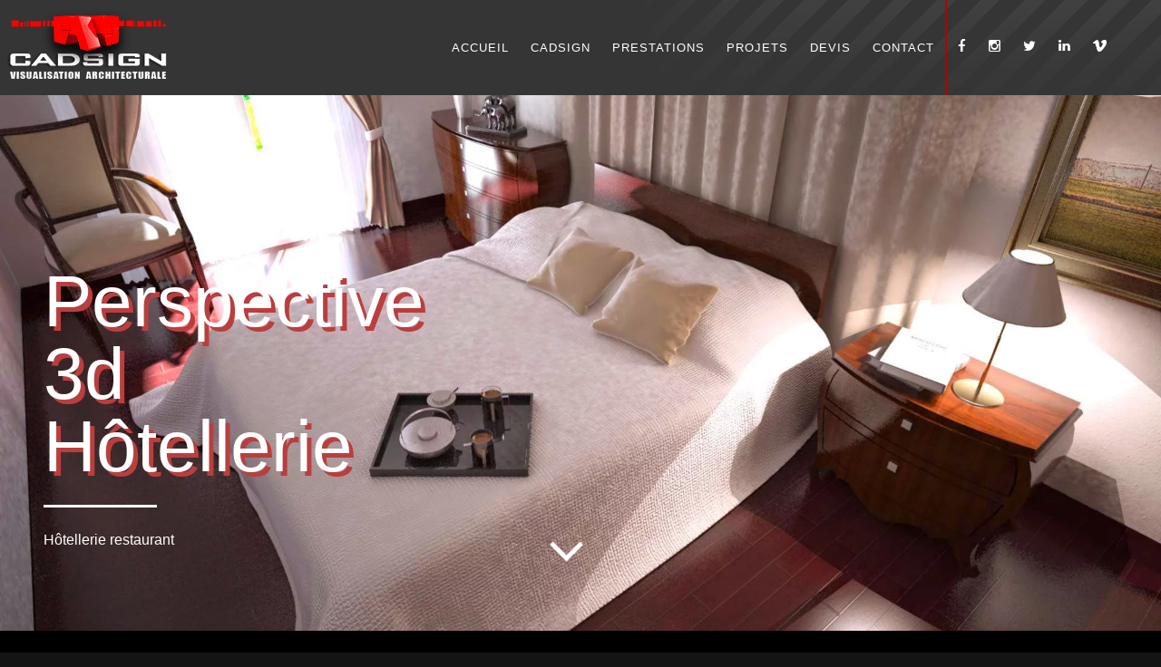

--- FILE ---
content_type: text/html; charset=UTF-8
request_url: https://cadsign.fr/projects/perspective-3d-hotellerie/
body_size: 8224
content:

<!DOCTYPE html>
<!--[if lt IE 7]><html lang="fr-FR" class="no-js lt-ie9 lt-ie8 lt-ie7"><![endif]-->
<!--[if (IE 7)&!(IEMobile)]><html lang="fr-FR" class="no-js lt-ie9 lt-ie8"><![endif]-->
<!--[if (IE 8)&!(IEMobile)]><html lang="fr-FR" class="no-js lt-ie9"><![endif]-->
<!--[if gt IE 8]><!--> <html lang="fr-FR"><!--<![endif]-->
<head>
<meta name="google-site-verification" content="6RZGoN9dfk9wF-BZ-ARAhXloxqQNQZVJ3Yf3Lqzy1iw" />
<meta charset="UTF-8" />
<meta http-equiv="X-UA-Compatible" content="IE=edge,chrome=1">

<meta name="HandheldFriendly" content="True">
<meta name="MobileOptimized" content="320">
<meta name="viewport" content="width=device-width, initial-scale=1, minimum-scale=1, maximum-scale=1, user-scalable=no"/>
<link rel="apple-touch-icon" href="https://cadsign.fr/wp-content/uploads/2016/01/apple_favicon.png">
<meta name="msapplication-TileImage" content="https://cadsign.fr/wp-content/uploads/2016/01/windows_favicon.png">
<meta name="msapplication-TileColor" content="#00a9c5">
<!--[if IE]>
	<link rel="shortcut icon" href="https://cadsign.fr/wp-content/uploads/2016/01/favicon.png">
<![endif]-->
<!--[if lt IE 9]>
    <script src="https://html5shim.googlecode.com/svn/trunk/html5.js"></script>
<![endif]-->
<link rel="pingback" href="https://cadsign.fr/xmlrpc.php">

<meta name='robots' content='index, follow, max-image-preview:large, max-snippet:-1, max-video-preview:-1' />

	<!-- This site is optimized with the Yoast SEO plugin v26.7 - https://yoast.com/wordpress/plugins/seo/ -->
	<title>Image d&#039;architecture 3d Perspective 3d Hôtellerie CADSIGN</title>
	<meta name="description" content="En collaboration avec notre client, l&#039;agence Cadsign à réalisé la perspective d&#039;architecture 3d de ce projet Perspective 3d Hôtellerie" />
	<link rel="canonical" href="https://cadsign.fr/projects/perspective-3d-hotellerie/" />
	<meta property="og:locale" content="fr_FR" />
	<meta property="og:type" content="article" />
	<meta property="og:title" content="Image d&#039;architecture 3d Perspective 3d Hôtellerie CADSIGN" />
	<meta property="og:description" content="En collaboration avec notre client, l&#039;agence Cadsign à réalisé la perspective d&#039;architecture 3d de ce projet Perspective 3d Hôtellerie" />
	<meta property="og:url" content="https://cadsign.fr/projects/perspective-3d-hotellerie/" />
	<meta property="og:site_name" content="CADSIGN" />
	<meta property="article:publisher" content="https://www.facebook.com/cadsign.fr" />
	<meta property="article:modified_time" content="2016-06-06T12:47:07+00:00" />
	<meta property="og:image" content="https://cadsign.fr/wp-content/uploads/2016/03/Perspective-3d-Hotellerie.jpg" />
	<meta property="og:image:width" content="1920" />
	<meta property="og:image:height" content="1080" />
	<meta property="og:image:type" content="image/jpeg" />
	<meta name="twitter:card" content="summary_large_image" />
	<script type="application/ld+json" class="yoast-schema-graph">{"@context":"https://schema.org","@graph":[{"@type":"WebPage","@id":"https://cadsign.fr/projects/perspective-3d-hotellerie/","url":"https://cadsign.fr/projects/perspective-3d-hotellerie/","name":"Image d'architecture 3d Perspective 3d Hôtellerie CADSIGN","isPartOf":{"@id":"https://cadsign.fr/#website"},"primaryImageOfPage":{"@id":"https://cadsign.fr/projects/perspective-3d-hotellerie/#primaryimage"},"image":{"@id":"https://cadsign.fr/projects/perspective-3d-hotellerie/#primaryimage"},"thumbnailUrl":"https://cadsign.fr/wp-content/uploads/2016/03/Perspective-3d-Hotellerie.jpg","datePublished":"2016-03-18T11:30:28+00:00","dateModified":"2016-06-06T12:47:07+00:00","description":"En collaboration avec notre client, l'agence Cadsign à réalisé la perspective d'architecture 3d de ce projet Perspective 3d Hôtellerie","breadcrumb":{"@id":"https://cadsign.fr/projects/perspective-3d-hotellerie/#breadcrumb"},"inLanguage":"fr-FR","potentialAction":[{"@type":"ReadAction","target":["https://cadsign.fr/projects/perspective-3d-hotellerie/"]}]},{"@type":"ImageObject","inLanguage":"fr-FR","@id":"https://cadsign.fr/projects/perspective-3d-hotellerie/#primaryimage","url":"https://cadsign.fr/wp-content/uploads/2016/03/Perspective-3d-Hotellerie.jpg","contentUrl":"https://cadsign.fr/wp-content/uploads/2016/03/Perspective-3d-Hotellerie.jpg","width":1920,"height":1080,"caption":"Perspective 3d Hôtellerie"},{"@type":"BreadcrumbList","@id":"https://cadsign.fr/projects/perspective-3d-hotellerie/#breadcrumb","itemListElement":[{"@type":"ListItem","position":1,"name":"Accueil","item":"https://cadsign.fr/"},{"@type":"ListItem","position":2,"name":"Projects","item":"https://cadsign.fr/projects/"},{"@type":"ListItem","position":3,"name":"Perspective 3d Hôtellerie"}]},{"@type":"WebSite","@id":"https://cadsign.fr/#website","url":"https://cadsign.fr/","name":"CADSIGN","description":"Infographie pour l&#039;architecture","publisher":{"@id":"https://cadsign.fr/#organization"},"potentialAction":[{"@type":"SearchAction","target":{"@type":"EntryPoint","urlTemplate":"https://cadsign.fr/?s={search_term_string}"},"query-input":{"@type":"PropertyValueSpecification","valueRequired":true,"valueName":"search_term_string"}}],"inLanguage":"fr-FR"},{"@type":"Organization","@id":"https://cadsign.fr/#organization","name":"CADSIGN","url":"https://cadsign.fr/","logo":{"@type":"ImageObject","inLanguage":"fr-FR","@id":"https://cadsign.fr/#/schema/logo/image/","url":"https://cadsign.fr/wp-content/uploads/2016/01/logo-cadsign-mobile.png","contentUrl":"https://cadsign.fr/wp-content/uploads/2016/01/logo-cadsign-mobile.png","width":177,"height":77,"caption":"CADSIGN"},"image":{"@id":"https://cadsign.fr/#/schema/logo/image/"},"sameAs":["https://www.facebook.com/cadsign.fr","https://www.instagram.com/davidleveziel/","https://www.linkedin.com/in/david-levéziel-408b711a","https://www.youtube.com/channel/UC3hyD2jWkiMdB12ZLLyaeOw","https://viadeo.journaldunet.com/p/david-leveziel-4203488"]}]}</script>
	<!-- / Yoast SEO plugin. -->


<link rel='dns-prefetch' href='//maps.googleapis.com' />
<link rel='dns-prefetch' href='//fonts.googleapis.com' />
<link rel='dns-prefetch' href='//netdna.bootstrapcdn.com' />
<link rel="alternate" type="application/rss+xml" title="CADSIGN &raquo; Flux" href="https://cadsign.fr/feed/" />
<link rel="alternate" type="application/rss+xml" title="CADSIGN &raquo; Flux des commentaires" href="https://cadsign.fr/comments/feed/" />
<link rel="alternate" type="application/rss+xml" title="CADSIGN &raquo; Perspective 3d Hôtellerie Flux des commentaires" href="https://cadsign.fr/projects/perspective-3d-hotellerie/feed/" />
<link rel="alternate" title="oEmbed (JSON)" type="application/json+oembed" href="https://cadsign.fr/wp-json/oembed/1.0/embed?url=https%3A%2F%2Fcadsign.fr%2Fprojects%2Fperspective-3d-hotellerie%2F" />
<link rel="alternate" title="oEmbed (XML)" type="text/xml+oembed" href="https://cadsign.fr/wp-json/oembed/1.0/embed?url=https%3A%2F%2Fcadsign.fr%2Fprojects%2Fperspective-3d-hotellerie%2F&#038;format=xml" />
		<!-- This site uses the Google Analytics by MonsterInsights plugin v9.11.1 - Using Analytics tracking - https://www.monsterinsights.com/ -->
							<script src="//www.googletagmanager.com/gtag/js?id=G-NLW8KEXS70"  data-cfasync="false" data-wpfc-render="false" type="text/javascript" async></script>
			<script data-cfasync="false" data-wpfc-render="false" type="text/javascript">
				var mi_version = '9.11.1';
				var mi_track_user = true;
				var mi_no_track_reason = '';
								var MonsterInsightsDefaultLocations = {"page_location":"https:\/\/cadsign.fr\/projects\/perspective-3d-hotellerie\/"};
								if ( typeof MonsterInsightsPrivacyGuardFilter === 'function' ) {
					var MonsterInsightsLocations = (typeof MonsterInsightsExcludeQuery === 'object') ? MonsterInsightsPrivacyGuardFilter( MonsterInsightsExcludeQuery ) : MonsterInsightsPrivacyGuardFilter( MonsterInsightsDefaultLocations );
				} else {
					var MonsterInsightsLocations = (typeof MonsterInsightsExcludeQuery === 'object') ? MonsterInsightsExcludeQuery : MonsterInsightsDefaultLocations;
				}

								var disableStrs = [
										'ga-disable-G-NLW8KEXS70',
									];

				/* Function to detect opted out users */
				function __gtagTrackerIsOptedOut() {
					for (var index = 0; index < disableStrs.length; index++) {
						if (document.cookie.indexOf(disableStrs[index] + '=true') > -1) {
							return true;
						}
					}

					return false;
				}

				/* Disable tracking if the opt-out cookie exists. */
				if (__gtagTrackerIsOptedOut()) {
					for (var index = 0; index < disableStrs.length; index++) {
						window[disableStrs[index]] = true;
					}
				}

				/* Opt-out function */
				function __gtagTrackerOptout() {
					for (var index = 0; index < disableStrs.length; index++) {
						document.cookie = disableStrs[index] + '=true; expires=Thu, 31 Dec 2099 23:59:59 UTC; path=/';
						window[disableStrs[index]] = true;
					}
				}

				if ('undefined' === typeof gaOptout) {
					function gaOptout() {
						__gtagTrackerOptout();
					}
				}
								window.dataLayer = window.dataLayer || [];

				window.MonsterInsightsDualTracker = {
					helpers: {},
					trackers: {},
				};
				if (mi_track_user) {
					function __gtagDataLayer() {
						dataLayer.push(arguments);
					}

					function __gtagTracker(type, name, parameters) {
						if (!parameters) {
							parameters = {};
						}

						if (parameters.send_to) {
							__gtagDataLayer.apply(null, arguments);
							return;
						}

						if (type === 'event') {
														parameters.send_to = monsterinsights_frontend.v4_id;
							var hookName = name;
							if (typeof parameters['event_category'] !== 'undefined') {
								hookName = parameters['event_category'] + ':' + name;
							}

							if (typeof MonsterInsightsDualTracker.trackers[hookName] !== 'undefined') {
								MonsterInsightsDualTracker.trackers[hookName](parameters);
							} else {
								__gtagDataLayer('event', name, parameters);
							}
							
						} else {
							__gtagDataLayer.apply(null, arguments);
						}
					}

					__gtagTracker('js', new Date());
					__gtagTracker('set', {
						'developer_id.dZGIzZG': true,
											});
					if ( MonsterInsightsLocations.page_location ) {
						__gtagTracker('set', MonsterInsightsLocations);
					}
										__gtagTracker('config', 'G-NLW8KEXS70', {"forceSSL":"true"} );
										window.gtag = __gtagTracker;										(function () {
						/* https://developers.google.com/analytics/devguides/collection/analyticsjs/ */
						/* ga and __gaTracker compatibility shim. */
						var noopfn = function () {
							return null;
						};
						var newtracker = function () {
							return new Tracker();
						};
						var Tracker = function () {
							return null;
						};
						var p = Tracker.prototype;
						p.get = noopfn;
						p.set = noopfn;
						p.send = function () {
							var args = Array.prototype.slice.call(arguments);
							args.unshift('send');
							__gaTracker.apply(null, args);
						};
						var __gaTracker = function () {
							var len = arguments.length;
							if (len === 0) {
								return;
							}
							var f = arguments[len - 1];
							if (typeof f !== 'object' || f === null || typeof f.hitCallback !== 'function') {
								if ('send' === arguments[0]) {
									var hitConverted, hitObject = false, action;
									if ('event' === arguments[1]) {
										if ('undefined' !== typeof arguments[3]) {
											hitObject = {
												'eventAction': arguments[3],
												'eventCategory': arguments[2],
												'eventLabel': arguments[4],
												'value': arguments[5] ? arguments[5] : 1,
											}
										}
									}
									if ('pageview' === arguments[1]) {
										if ('undefined' !== typeof arguments[2]) {
											hitObject = {
												'eventAction': 'page_view',
												'page_path': arguments[2],
											}
										}
									}
									if (typeof arguments[2] === 'object') {
										hitObject = arguments[2];
									}
									if (typeof arguments[5] === 'object') {
										Object.assign(hitObject, arguments[5]);
									}
									if ('undefined' !== typeof arguments[1].hitType) {
										hitObject = arguments[1];
										if ('pageview' === hitObject.hitType) {
											hitObject.eventAction = 'page_view';
										}
									}
									if (hitObject) {
										action = 'timing' === arguments[1].hitType ? 'timing_complete' : hitObject.eventAction;
										hitConverted = mapArgs(hitObject);
										__gtagTracker('event', action, hitConverted);
									}
								}
								return;
							}

							function mapArgs(args) {
								var arg, hit = {};
								var gaMap = {
									'eventCategory': 'event_category',
									'eventAction': 'event_action',
									'eventLabel': 'event_label',
									'eventValue': 'event_value',
									'nonInteraction': 'non_interaction',
									'timingCategory': 'event_category',
									'timingVar': 'name',
									'timingValue': 'value',
									'timingLabel': 'event_label',
									'page': 'page_path',
									'location': 'page_location',
									'title': 'page_title',
									'referrer' : 'page_referrer',
								};
								for (arg in args) {
																		if (!(!args.hasOwnProperty(arg) || !gaMap.hasOwnProperty(arg))) {
										hit[gaMap[arg]] = args[arg];
									} else {
										hit[arg] = args[arg];
									}
								}
								return hit;
							}

							try {
								f.hitCallback();
							} catch (ex) {
							}
						};
						__gaTracker.create = newtracker;
						__gaTracker.getByName = newtracker;
						__gaTracker.getAll = function () {
							return [];
						};
						__gaTracker.remove = noopfn;
						__gaTracker.loaded = true;
						window['__gaTracker'] = __gaTracker;
					})();
									} else {
										console.log("");
					(function () {
						function __gtagTracker() {
							return null;
						}

						window['__gtagTracker'] = __gtagTracker;
						window['gtag'] = __gtagTracker;
					})();
									}
			</script>
							<!-- / Google Analytics by MonsterInsights -->
		<style id='wp-img-auto-sizes-contain-inline-css' type='text/css'>
img:is([sizes=auto i],[sizes^="auto," i]){contain-intrinsic-size:3000px 1500px}
/*# sourceURL=wp-img-auto-sizes-contain-inline-css */
</style>
<link rel='stylesheet' id='wpo_min-header-0-css' href='https://cadsign.fr/wp-content/cache/wpo-minify/1765480224/assets/wpo-minify-header-32d66201.min.css' type='text/css' media='all' />
<!--n2css--><!--n2js-->		<style>
			/* Accessible for screen readers but hidden from view */
			.fa-hidden { position:absolute; left:-10000px; top:auto; width:1px; height:1px; overflow:hidden; }
			.rtl .fa-hidden { left:10000px; }
			.fa-showtext { margin-right: 5px; }
		</style>
		<script type="text/javascript" id="lps-vars-js-after">
/* <![CDATA[ */
const lpsSettings = {"ajaxUrl": "https://cadsign.fr/wp-admin/admin-ajax.php"};
//# sourceURL=lps-vars-js-after
/* ]]> */
</script>
<script type="text/javascript" src="https://cadsign.fr/wp-content/cache/wpo-minify/1765480224/assets/wpo-minify-header-599d0ecf.min.js" id="wpo_min-header-0-js" async="async" data-wp-strategy="async"></script>
<script type="text/javascript" src="https://cadsign.fr/wp-content/cache/wpo-minify/1765480224/assets/wpo-minify-header-8bb31bca.min.js" id="wpo_min-header-1-js"></script>
<link rel="https://api.w.org/" href="https://cadsign.fr/wp-json/" /><link rel="EditURI" type="application/rsd+xml" title="RSD" href="https://cadsign.fr/xmlrpc.php?rsd" />
<link rel="icon" href="https://cadsign.fr/wp-content/uploads/2016/01/favicon.png" sizes="32x32" />
<link rel="icon" href="https://cadsign.fr/wp-content/uploads/2016/01/favicon.png" sizes="192x192" />
<link rel="apple-touch-icon" href="https://cadsign.fr/wp-content/uploads/2016/01/favicon.png" />
<meta name="msapplication-TileImage" content="https://cadsign.fr/wp-content/uploads/2016/01/favicon.png" />
<style>

/* Global
/***************************************************************/
html, body, p, cite {
	font-family: "Open Sans", sans-serif;
	font-weight: 400;
}
html, body, p {
	-webkit-font-smoothing: antialiased;
}

h1, .h1, h2, .h2, h3, .h3, h4, .h4, h5, .h5, .nav li a {
	font-family: "Montserrat", sans-serif !important;
	font-weight: 500;
	-webkit-font-smoothing: antialiased;
}
</style>
		<style type="text/css" id="wp-custom-css">
			.n2-ss-button-container p,
.n2-ss-button-container p a,
.n2-section-smartslider a p {
    margin: 0 !important;
    padding: 0 !important;
}		</style>
		</head>

	
	<body data-rsssl=1 class="wp-singular projects-template-default single single-projects postid-732 wp-theme-thearchitect-v2 wp-child-theme-thearchitect-v2-child">

		<header class="header" role="banner">

			<div class="wrap cf">

				<div class="m-1of3 t-1of3 d-1of3">

										<div class="brand" style='padding-top: 0px;padding-bottom: 0px;'><a href="https://cadsign.fr/"><img class="normal" src="https://cadsign.fr/wp-content/themes/thearchitect-v2/library/images/logo.png" alt=""/></a></div>

				</div>

				<div class="m-2of3 t-2of3 d-2of3 last-col">

					<nav role="social">
											</nav>

					<nav role="navigation">
						<ul id="menu-menu-principal" class="nav primary cf"><li id="menu-item-12" class="menu-item menu-item-type-post_type menu-item-object-page menu-item-home menu-item-12"><a href="https://cadsign.fr/" title="Conception et réalisation de projets multimédia dans le domaine de l&rsquo;architecture et de l&rsquo;urbanisme">Accueil</a></li>
<li id="menu-item-499" class="menu-item menu-item-type-custom menu-item-object-custom menu-item-has-children menu-item-499"><a href="#" title="L&rsquo;actualité et les références de cadsign">CADSIGN</a>
<ul class="sub-menu">
	<li id="menu-item-238" class="menu-item menu-item-type-post_type menu-item-object-page menu-item-238"><a href="https://cadsign.fr/nos-partenaires-et-references/" title="Partenaires et références de Cadsign">Références</a></li>
	<li id="menu-item-1391" class="menu-item menu-item-type-taxonomy menu-item-object-category menu-item-1391"><a href="https://cadsign.fr/category/actualitescadsign/">Actualités</a></li>
</ul>
</li>
<li id="menu-item-572" class="menu-item menu-item-type-post_type menu-item-object-page menu-item-572"><a href="https://cadsign.fr/prestations-et-services-de-lagence-cadsign/" title="Prestations et services de l&rsquo;agence CADSIGN">Prestations</a></li>
<li id="menu-item-627" class="menu-item menu-item-type-taxonomy menu-item-object-projects_cat menu-item-has-children menu-item-627"><a href="https://cadsign.fr/projects-cat/tous-les-projets/" title="Les perspectives d&rsquo;architectures de CADSIGN">Projets</a>
<ul class="sub-menu">
	<li id="menu-item-688" class="menu-item menu-item-type-taxonomy menu-item-object-projects_cat menu-item-688"><a href="https://cadsign.fr/projects-cat/tous-les-projets/">Tous les projets</a></li>
	<li id="menu-item-748" class="menu-item menu-item-type-taxonomy menu-item-object-projects_cat menu-item-748"><a href="https://cadsign.fr/projects-cat/bureaux/" title="Exemples d&rsquo;illustrations de bureaux">Bureaux</a></li>
	<li id="menu-item-698" class="menu-item menu-item-type-taxonomy menu-item-object-projects_cat menu-item-698"><a href="https://cadsign.fr/projects-cat/urbanisme-grands-projets/" title="Exemples d&rsquo;illustrations d&rsquo;urbanisme">Urbanisme et grands projets</a></li>
	<li id="menu-item-697" class="menu-item menu-item-type-taxonomy menu-item-object-projects_cat menu-item-697"><a href="https://cadsign.fr/projects-cat/tertiaire/" title="Exemples d&rsquo;illustrations d&rsquo;établissement tertiaire">Tertiaire</a></li>
	<li id="menu-item-696" class="menu-item menu-item-type-taxonomy menu-item-object-projects_cat menu-item-696"><a href="https://cadsign.fr/projects-cat/sport/" title="Exemples d&rsquo;illustrations d&rsquo;établissement sportif">Sport</a></li>
	<li id="menu-item-695" class="menu-item menu-item-type-taxonomy menu-item-object-projects_cat menu-item-695"><a href="https://cadsign.fr/projects-cat/sante/" title="Exemples d&rsquo;illustrations d&rsquo;architecture pour la santé">Santé</a></li>
	<li id="menu-item-694" class="menu-item menu-item-type-taxonomy menu-item-object-projects_cat menu-item-694"><a href="https://cadsign.fr/projects-cat/enseignement/" title="Exemples de perspectives de projets pour l&rsquo;enseignement">Enseignement</a></li>
	<li id="menu-item-693" class="menu-item menu-item-type-taxonomy menu-item-object-projects_cat menu-item-693"><a href="https://cadsign.fr/projects-cat/logements/" title="Exemples de perspectives de logements">Logements</a></li>
	<li id="menu-item-692" class="menu-item menu-item-type-taxonomy menu-item-object-projects_cat menu-item-692"><a href="https://cadsign.fr/projects-cat/hotellerie-restaurant/" title="Exemples de perspectives pour l&rsquo;hôtellerie et les restaurants">Hôtellerie restaurant</a></li>
	<li id="menu-item-691" class="menu-item menu-item-type-taxonomy menu-item-object-projects_cat menu-item-691"><a href="https://cadsign.fr/projects-cat/culturel-tourisme/" title="Exemples de nos illustrations pour le tourisme et les espaces culturels">Culturel et Tourisme</a></li>
	<li id="menu-item-690" class="menu-item menu-item-type-taxonomy menu-item-object-projects_cat menu-item-690"><a href="https://cadsign.fr/projects-cat/maison-individuelle/" title="Exemples de nos perspectives de maisons individuelles">Maison individuelle</a></li>
	<li id="menu-item-689" class="menu-item menu-item-type-taxonomy menu-item-object-projects_cat menu-item-689"><a href="https://cadsign.fr/projects-cat/commercial/" title="Exemples de nos illustrations commerciales">Commercial</a></li>
	<li id="menu-item-597" class="menu-item menu-item-type-post_type menu-item-object-page menu-item-597"><a href="https://cadsign.fr/video-architecture-cadsign/" title="Galerie vidéo architecture cadsign">Galerie vidéo</a></li>
	<li id="menu-item-606" class="menu-item menu-item-type-post_type menu-item-object-page menu-item-606"><a href="https://cadsign.fr/visite-virtuelle-architecture/" title="Visite virtuelle architecture cadsign">Visite virtuelle</a></li>
</ul>
</li>
<li id="menu-item-293" class="menu-item menu-item-type-post_type menu-item-object-page menu-item-293"><a href="https://cadsign.fr/devis-de-perspectives/" title="Demande de devis cadsign">Devis</a></li>
<li id="menu-item-60" class="menu-item menu-item-type-post_type menu-item-object-page menu-item-60"><a href="https://cadsign.fr/contacter-cadsign/" title="Contactez cadsign">Contact</a></li>
<li id="menu-item-199" class="menu-item menu-item-type-custom menu-item-object-custom social-icon facebook menu-item-199"><a target="_blank" href="https://www.facebook.com/cadsign.fr" title="Page Facebook de Cadsign"><i class='icon-2x icon-facebook '></i><span class='fa-hidden'>Facebook</span></a></li>
<li id="menu-item-201" class="menu-item menu-item-type-custom menu-item-object-custom social-icon instagram menu-item-201"><a target="_blank" href="https://www.instagram.com/cadsignarchitecture3d/" title="Page Instagram de Cadsign"><i class='icon-2x icon-instagram '></i><span class='fa-hidden'>Instagram</span></a></li>
<li id="menu-item-202" class="menu-item menu-item-type-custom menu-item-object-custom social-icon twitter menu-item-202"><a target="_blank" href="https://twitter.com/CADSIGN" title="Page Twitter de Cadsign"><i class='icon-2x icon-twitter '></i><span class='fa-hidden'>Twitter</span></a></li>
<li id="menu-item-543" class="menu-item menu-item-type-custom menu-item-object-custom social-icon linkedin menu-item-543"><a target="_blank" href="https://fr.linkedin.com/in/david-lev%C3%A9ziel-408b711a" title="Page LinkedIn de Cadsign"><i class='icon-2x icon-linkedin '></i><span class='fa-hidden'>LinkedIn</span></a></li>
<li id="menu-item-544" class="menu-item menu-item-type-custom menu-item-object-custom menu-item-544"><a target="_blank" href="https://fr.viadeo.com/fr/profile/david.leveziel" title="Page Viadeo de Cadsign"><img width="15px" src="https://cadsign.fr/wp-content/uploads/2016/01/viadeo-1.png"></a></li>
</ul>					</nav>

					<div class="mobile_menu_button"><span><i class="fa fa-lg fa-bars"></i></span></div>

				</div>

				<nav class="mobile_menu">
					<ul id="menu-menu-principal-1" class="mobile"><li class="menu-item menu-item-type-post_type menu-item-object-page menu-item-home menu-item-12"><a href="https://cadsign.fr/" title="Conception et réalisation de projets multimédia dans le domaine de l&rsquo;architecture et de l&rsquo;urbanisme">Accueil</a></li>
<li class="menu-item menu-item-type-custom menu-item-object-custom menu-item-has-children menu-item-499"><a href="#" title="L&rsquo;actualité et les références de cadsign">CADSIGN</a>
<ul class="sub-menu">
	<li class="menu-item menu-item-type-post_type menu-item-object-page menu-item-238"><a href="https://cadsign.fr/nos-partenaires-et-references/" title="Partenaires et références de Cadsign">Références</a></li>
	<li class="menu-item menu-item-type-taxonomy menu-item-object-category menu-item-1391"><a href="https://cadsign.fr/category/actualitescadsign/">Actualités</a></li>
</ul>
</li>
<li class="menu-item menu-item-type-post_type menu-item-object-page menu-item-572"><a href="https://cadsign.fr/prestations-et-services-de-lagence-cadsign/" title="Prestations et services de l&rsquo;agence CADSIGN">Prestations</a></li>
<li class="menu-item menu-item-type-taxonomy menu-item-object-projects_cat menu-item-has-children menu-item-627"><a href="https://cadsign.fr/projects-cat/tous-les-projets/" title="Les perspectives d&rsquo;architectures de CADSIGN">Projets</a>
<ul class="sub-menu">
	<li class="menu-item menu-item-type-taxonomy menu-item-object-projects_cat menu-item-688"><a href="https://cadsign.fr/projects-cat/tous-les-projets/">Tous les projets</a></li>
	<li class="menu-item menu-item-type-taxonomy menu-item-object-projects_cat menu-item-748"><a href="https://cadsign.fr/projects-cat/bureaux/" title="Exemples d&rsquo;illustrations de bureaux">Bureaux</a></li>
	<li class="menu-item menu-item-type-taxonomy menu-item-object-projects_cat menu-item-698"><a href="https://cadsign.fr/projects-cat/urbanisme-grands-projets/" title="Exemples d&rsquo;illustrations d&rsquo;urbanisme">Urbanisme et grands projets</a></li>
	<li class="menu-item menu-item-type-taxonomy menu-item-object-projects_cat menu-item-697"><a href="https://cadsign.fr/projects-cat/tertiaire/" title="Exemples d&rsquo;illustrations d&rsquo;établissement tertiaire">Tertiaire</a></li>
	<li class="menu-item menu-item-type-taxonomy menu-item-object-projects_cat menu-item-696"><a href="https://cadsign.fr/projects-cat/sport/" title="Exemples d&rsquo;illustrations d&rsquo;établissement sportif">Sport</a></li>
	<li class="menu-item menu-item-type-taxonomy menu-item-object-projects_cat menu-item-695"><a href="https://cadsign.fr/projects-cat/sante/" title="Exemples d&rsquo;illustrations d&rsquo;architecture pour la santé">Santé</a></li>
	<li class="menu-item menu-item-type-taxonomy menu-item-object-projects_cat menu-item-694"><a href="https://cadsign.fr/projects-cat/enseignement/" title="Exemples de perspectives de projets pour l&rsquo;enseignement">Enseignement</a></li>
	<li class="menu-item menu-item-type-taxonomy menu-item-object-projects_cat menu-item-693"><a href="https://cadsign.fr/projects-cat/logements/" title="Exemples de perspectives de logements">Logements</a></li>
	<li class="menu-item menu-item-type-taxonomy menu-item-object-projects_cat menu-item-692"><a href="https://cadsign.fr/projects-cat/hotellerie-restaurant/" title="Exemples de perspectives pour l&rsquo;hôtellerie et les restaurants">Hôtellerie restaurant</a></li>
	<li class="menu-item menu-item-type-taxonomy menu-item-object-projects_cat menu-item-691"><a href="https://cadsign.fr/projects-cat/culturel-tourisme/" title="Exemples de nos illustrations pour le tourisme et les espaces culturels">Culturel et Tourisme</a></li>
	<li class="menu-item menu-item-type-taxonomy menu-item-object-projects_cat menu-item-690"><a href="https://cadsign.fr/projects-cat/maison-individuelle/" title="Exemples de nos perspectives de maisons individuelles">Maison individuelle</a></li>
	<li class="menu-item menu-item-type-taxonomy menu-item-object-projects_cat menu-item-689"><a href="https://cadsign.fr/projects-cat/commercial/" title="Exemples de nos illustrations commerciales">Commercial</a></li>
	<li class="menu-item menu-item-type-post_type menu-item-object-page menu-item-597"><a href="https://cadsign.fr/video-architecture-cadsign/" title="Galerie vidéo architecture cadsign">Galerie vidéo</a></li>
	<li class="menu-item menu-item-type-post_type menu-item-object-page menu-item-606"><a href="https://cadsign.fr/visite-virtuelle-architecture/" title="Visite virtuelle architecture cadsign">Visite virtuelle</a></li>
</ul>
</li>
<li class="menu-item menu-item-type-post_type menu-item-object-page menu-item-293"><a href="https://cadsign.fr/devis-de-perspectives/" title="Demande de devis cadsign">Devis</a></li>
<li class="menu-item menu-item-type-post_type menu-item-object-page menu-item-60"><a href="https://cadsign.fr/contacter-cadsign/" title="Contactez cadsign">Contact</a></li>
<li class="menu-item menu-item-type-custom menu-item-object-custom social-icon facebook menu-item-199"><a target="_blank" href="https://www.facebook.com/cadsign.fr" title="Page Facebook de Cadsign"><i class='icon-2x icon-facebook '></i><span class='fa-hidden'>Facebook</span></a></li>
<li class="menu-item menu-item-type-custom menu-item-object-custom social-icon instagram menu-item-201"><a target="_blank" href="https://www.instagram.com/cadsignarchitecture3d/" title="Page Instagram de Cadsign"><i class='icon-2x icon-instagram '></i><span class='fa-hidden'>Instagram</span></a></li>
<li class="menu-item menu-item-type-custom menu-item-object-custom social-icon twitter menu-item-202"><a target="_blank" href="https://twitter.com/CADSIGN" title="Page Twitter de Cadsign"><i class='icon-2x icon-twitter '></i><span class='fa-hidden'>Twitter</span></a></li>
<li class="menu-item menu-item-type-custom menu-item-object-custom social-icon linkedin menu-item-543"><a target="_blank" href="https://fr.linkedin.com/in/david-lev%C3%A9ziel-408b711a" title="Page LinkedIn de Cadsign"><i class='icon-2x icon-linkedin '></i><span class='fa-hidden'>LinkedIn</span></a></li>
<li class="menu-item menu-item-type-custom menu-item-object-custom menu-item-544"><a target="_blank" href="https://fr.viadeo.com/fr/profile/david.leveziel" title="Page Viadeo de Cadsign"><img width="15px" src="https://cadsign.fr/wp-content/uploads/2016/01/viadeo-1.png"></a></li>
</ul>				</nav>

			</div>

		</header>

		<div id="container">

		<div id="content">
			
			
			

			<div class="project-cover cf">
                
           		<img width="1920" height="1080" src="https://cadsign.fr/wp-content/uploads/2016/03/Perspective-3d-Hotellerie.jpg" class="attachment-full size-full wp-post-image" alt="Perspective 3d Hôtellerie" decoding="async" fetchpriority="high" srcset="https://cadsign.fr/wp-content/uploads/2016/03/Perspective-3d-Hotellerie.jpg 1920w, https://cadsign.fr/wp-content/uploads/2016/03/Perspective-3d-Hotellerie-300x169.jpg 300w, https://cadsign.fr/wp-content/uploads/2016/03/Perspective-3d-Hotellerie-768x432.jpg 768w, https://cadsign.fr/wp-content/uploads/2016/03/Perspective-3d-Hotellerie-1024x576.jpg 1024w" sizes="(max-width: 1920px) 100vw, 1920px" />           		<div class="hero-title">
           			<h1 class="custom-post-type-title white">Perspective 3d Hôtellerie</h1>
           			<span class='line medium white'></span>
            		<p class="white">Hôtellerie restaurant</p>           		</div>
               
			</div>
			
			<div id="down_button">
				<a href="#inner-content"><i class="fa fa-4x fa-angle-down pulsing"></i></a>
			</div>
			
		</div>

		<div id="inner-content">

			
			<div class="wrap cf">

				<section class="m-all t-2of3 d-5of7">

					<article id="post-732" class="cf post-732 projects type-projects status-publish has-post-thumbnail hentry projects_cat-hotellerie-restaurant projects_cat-tous-les-projets gallery-content-unit" role="article">

						<section class="entry-content">
							
							<h2 style="text-align: center;">Perspective 3d Hôtellerie</h2>
<div id="mygallery" class='gallery-columns-2 cf'>
<dl class='gallery-item cf'>
	        <dt class='gallery-icon'>
	            <a href="https://cadsign.fr/wp-content/uploads/2016/03/Perspective-3d-Hotellerie.jpg" title="Perspective 3d Hôtellerie" data-description=""><img decoding="async" width="1920" height="1080" src="https://cadsign.fr/wp-content/uploads/2016/03/Perspective-3d-Hotellerie.jpg" class="attachment-full size-full" alt="Perspective 3d Hôtellerie" srcset="https://cadsign.fr/wp-content/uploads/2016/03/Perspective-3d-Hotellerie.jpg 1920w, https://cadsign.fr/wp-content/uploads/2016/03/Perspective-3d-Hotellerie-300x169.jpg 300w, https://cadsign.fr/wp-content/uploads/2016/03/Perspective-3d-Hotellerie-768x432.jpg 768w, https://cadsign.fr/wp-content/uploads/2016/03/Perspective-3d-Hotellerie-1024x576.jpg 1024w" sizes="(max-width: 1920px) 100vw, 1920px"></a>
	        </dt><dd class='gallery-caption'>Perspective 3d Hôtellerie</dd></dl><dl class='gallery-item cf'>
	        <dt class='gallery-icon'>
	            <a href="https://cadsign.fr/wp-content/uploads/2016/03/Perspective-3d-Hotel.jpg" title="Perspective 3d Hôtel" data-description=""><img decoding="async" width="1920" height="1080" src="https://cadsign.fr/wp-content/uploads/2016/03/Perspective-3d-Hotel.jpg" class="attachment-full size-full" alt="Perspective 3d Hôtel" srcset="https://cadsign.fr/wp-content/uploads/2016/03/Perspective-3d-Hotel.jpg 1920w, https://cadsign.fr/wp-content/uploads/2016/03/Perspective-3d-Hotel-300x169.jpg 300w, https://cadsign.fr/wp-content/uploads/2016/03/Perspective-3d-Hotel-768x432.jpg 768w, https://cadsign.fr/wp-content/uploads/2016/03/Perspective-3d-Hotel-1024x576.jpg 1024w" sizes="(max-width: 1920px) 100vw, 1920px"></a>
	        </dt><dd class='gallery-caption'>Perspective 3d Hôtel</dd></dl></div>

<div class="video-project"></div><div class="visite-project"></div>						</section>

					</article>

				</section>

			
			
				<section class="m-all t-1of3 d-2of7 sidebar last-col" role="complementary">

					<div class="inner">
						<h5>Étude de cas</h5>
						<p></p>
						<span class="line black"></span>
						<ul class="project-meta">
														<li><h4>Secteur(s)</h4>Hôtellerie restaurant</li>
																																									
						</ul>

					</div>
					
				</section>

			</div>

			
			
			<section class="projects-pagination cf">
				<div class="wrap cf">
					<ul>
						<li class="prev-nav"><a href="https://cadsign.fr/projects/perspective-3d-concours-restaurant/" rel="prev"><i class="fa fa-3x fa-fw fa-angle-left"></i> <span>Perspective 3d Concours Restaurant</span></a></li>
						<li class="back-nav"><a href="https://cadsign.fr/projects/perspective-3d-hotellerie/"><i class="fa fa-3x fa-fw fa-th"></i></a></li>
						<li class="next-nav"><a href="https://cadsign.fr/projects/perspective-3d-paris/" rel="next"><span>Perspective 3d Paris</span> <i class="fa fa-3x fa-fw fa-angle-right"></i></a></li>
					</ul>
				</div>
			</section>
			
			
		</div>

			<footer class="footer" role="contentinfo">

				<div id="inner-footer" class="wrap">

					
						<div id="text-3" class="widget widget_text"><h5 class="widgettitle">CADSIGN</h5>			<div class="textwidget"><p>David LEVEZIEL</p>
<p>14, rue Chabrol<br />
63200 Riom</p>
<p>Tel: 06 73 46 07 43<br />
Mail: contact@cadsign.fr</p>
</div>
		</div><div id="nav_menu-2" class="widget widget_nav_menu"><h5 class="widgettitle">Ressources</h5><div class="menu-pied-de-page-container"><ul id="menu-pied-de-page" class="menu"><li id="menu-item-62" class="menu-item menu-item-type-post_type menu-item-object-page menu-item-62"><a href="https://cadsign.fr/contacter-cadsign/">Contacter cadsign</a></li>
<li id="menu-item-239" class="menu-item menu-item-type-post_type menu-item-object-page menu-item-239"><a href="https://cadsign.fr/nos-partenaires-et-references/" title="Liens proposés par cadsign">Références</a></li>
<li id="menu-item-209" class="menu-item menu-item-type-post_type menu-item-object-page menu-item-209"><a href="https://cadsign.fr/mentions-legales-cadsign/">Mentions légales CADSIGN</a></li>
</ul></div></div><div id="text-4" class="widget widget_text">			<div class="textwidget"></div>
		</div>
					
					<div class="cf"></div>

				</div>

			</footer>

		</div>

		
		<script type="speculationrules">
{"prefetch":[{"source":"document","where":{"and":[{"href_matches":"/*"},{"not":{"href_matches":["/wp-*.php","/wp-admin/*","/wp-content/uploads/*","/wp-content/*","/wp-content/plugins/*","/wp-content/themes/thearchitect-v2-child/*","/wp-content/themes/thearchitect-v2/*","/*\\?(.+)"]}},{"not":{"selector_matches":"a[rel~=\"nofollow\"]"}},{"not":{"selector_matches":".no-prefetch, .no-prefetch a"}}]},"eagerness":"conservative"}]}
</script>
            <div class="gallery-lightbox-container blueimp-gallery blueimp-gallery-controls">
                <div class="slides"></div>

                                    <div class="title-description">
                        <div class="title"></div>
                        <a class="gallery"></a>
                        <div class="description"></div>
                    </div>
                
                <a class="prev" title="Previous image"></a>
                <a class="next" title="Next image"></a>

                                    <a class="close" title="Close"></a>
                
                                    <ol class="indicator"></ol>
                
                                    <a class="play-pause"></a>
                
                            </div>
        <script type="text/javascript" id="wpo_min-footer-0-js-extra">
/* <![CDATA[ */
var GalleryManager = {"enable_editor":"","enable_block_editor":"","enable_featured_image":"1","enable_custom_fields":"","lightbox":"1","continuous":"","title_description":"1","close_button":"1","indicator_thumbnails":"1","slideshow_button":"1","slideshow_speed":"3000","preload_images":"3","animation_speed":"400","stretch_images":"","script_position":"footer","gallery_taxonomy":[],"enable_previews":"1","enable_previews_for_custom_excerpts":"","preview_thumb_size":"thumbnail","preview_columns":"3","preview_image_number":"3","enable_archive":"1","0":"","1":"","2":"","3":"","ajax_url":"https://cadsign.fr/wp-admin/admin-ajax.php"};
var mjWidget = {"ajax_url":"https://cadsign.fr/wp-admin/admin-ajax.php"};
//# sourceURL=wpo_min-footer-0-js-extra
/* ]]> */
</script>
<script type="text/javascript" src="https://cadsign.fr/wp-content/cache/wpo-minify/1765480224/assets/wpo-minify-footer-b4c91b8c.min.js" id="wpo_min-footer-0-js"></script>
<script type="text/javascript" src="https://cadsign.fr/wp-content/cache/wpo-minify/1765480224/assets/wpo-minify-footer-64d00749.min.js" id="wpo_min-footer-1-js" async="async" data-wp-strategy="async"></script>
<script type="text/javascript" src="https://cadsign.fr/wp-content/cache/wpo-minify/1765480224/assets/wpo-minify-footer-85ba1248.min.js" id="wpo_min-footer-2-js"></script>
<script type="text/javascript" src="https://maps.googleapis.com/maps/api/js?sensor=false&amp;ver=6.9" id="googlemaps-js"></script>
<script type="text/javascript" src="https://cadsign.fr/wp-content/cache/wpo-minify/1765480224/assets/wpo-minify-footer-1a410348.min.js" id="wpo_min-footer-4-js"></script>

	</body>
</html>


--- FILE ---
content_type: text/css
request_url: https://cadsign.fr/wp-content/cache/wpo-minify/1765480224/assets/wpo-minify-header-32d66201.min.css
body_size: 267269
content:
@font-face{font-family:'Open Sans';font-style:italic;font-weight:400;font-stretch:100%;src:url(http://fonts.gstatic.com/s/opensans/v44/memtYaGs126MiZpBA-UFUIcVXSCEkx2cmqvXlWqWtE6FxZCJgvAQ.woff2) format('woff2');unicode-range:U+0460-052F,U+1C80-1C8A,U+20B4,U+2DE0-2DFF,U+A640-A69F,U+FE2E-FE2F}@font-face{font-family:'Open Sans';font-style:italic;font-weight:400;font-stretch:100%;src:url(http://fonts.gstatic.com/s/opensans/v44/memtYaGs126MiZpBA-UFUIcVXSCEkx2cmqvXlWqWvU6FxZCJgvAQ.woff2) format('woff2');unicode-range:U+0301,U+0400-045F,U+0490-0491,U+04B0-04B1,U+2116}@font-face{font-family:'Open Sans';font-style:italic;font-weight:400;font-stretch:100%;src:url(http://fonts.gstatic.com/s/opensans/v44/memtYaGs126MiZpBA-UFUIcVXSCEkx2cmqvXlWqWtU6FxZCJgvAQ.woff2) format('woff2');unicode-range:U+1F00-1FFF}@font-face{font-family:'Open Sans';font-style:italic;font-weight:400;font-stretch:100%;src:url(http://fonts.gstatic.com/s/opensans/v44/memtYaGs126MiZpBA-UFUIcVXSCEkx2cmqvXlWqWuk6FxZCJgvAQ.woff2) format('woff2');unicode-range:U+0370-0377,U+037A-037F,U+0384-038A,U+038C,U+038E-03A1,U+03A3-03FF}@font-face{font-family:'Open Sans';font-style:italic;font-weight:400;font-stretch:100%;src:url(http://fonts.gstatic.com/s/opensans/v44/memtYaGs126MiZpBA-UFUIcVXSCEkx2cmqvXlWqWu06FxZCJgvAQ.woff2) format('woff2');unicode-range:U+0307-0308,U+0590-05FF,U+200C-2010,U+20AA,U+25CC,U+FB1D-FB4F}@font-face{font-family:'Open Sans';font-style:italic;font-weight:400;font-stretch:100%;src:url(http://fonts.gstatic.com/s/opensans/v44/memtYaGs126MiZpBA-UFUIcVXSCEkx2cmqvXlWqWxU6FxZCJgvAQ.woff2) format('woff2');unicode-range:U+0302-0303,U+0305,U+0307-0308,U+0310,U+0312,U+0315,U+031A,U+0326-0327,U+032C,U+032F-0330,U+0332-0333,U+0338,U+033A,U+0346,U+034D,U+0391-03A1,U+03A3-03A9,U+03B1-03C9,U+03D1,U+03D5-03D6,U+03F0-03F1,U+03F4-03F5,U+2016-2017,U+2034-2038,U+203C,U+2040,U+2043,U+2047,U+2050,U+2057,U+205F,U+2070-2071,U+2074-208E,U+2090-209C,U+20D0-20DC,U+20E1,U+20E5-20EF,U+2100-2112,U+2114-2115,U+2117-2121,U+2123-214F,U+2190,U+2192,U+2194-21AE,U+21B0-21E5,U+21F1-21F2,U+21F4-2211,U+2213-2214,U+2216-22FF,U+2308-230B,U+2310,U+2319,U+231C-2321,U+2336-237A,U+237C,U+2395,U+239B-23B7,U+23D0,U+23DC-23E1,U+2474-2475,U+25AF,U+25B3,U+25B7,U+25BD,U+25C1,U+25CA,U+25CC,U+25FB,U+266D-266F,U+27C0-27FF,U+2900-2AFF,U+2B0E-2B11,U+2B30-2B4C,U+2BFE,U+3030,U+FF5B,U+FF5D,U+1D400-1D7FF,U+1EE00-1EEFF}@font-face{font-family:'Open Sans';font-style:italic;font-weight:400;font-stretch:100%;src:url(http://fonts.gstatic.com/s/opensans/v44/memtYaGs126MiZpBA-UFUIcVXSCEkx2cmqvXlWqW106FxZCJgvAQ.woff2) format('woff2');unicode-range:U+0001-000C,U+000E-001F,U+007F-009F,U+20DD-20E0,U+20E2-20E4,U+2150-218F,U+2190,U+2192,U+2194-2199,U+21AF,U+21E6-21F0,U+21F3,U+2218-2219,U+2299,U+22C4-22C6,U+2300-243F,U+2440-244A,U+2460-24FF,U+25A0-27BF,U+2800-28FF,U+2921-2922,U+2981,U+29BF,U+29EB,U+2B00-2BFF,U+4DC0-4DFF,U+FFF9-FFFB,U+10140-1018E,U+10190-1019C,U+101A0,U+101D0-101FD,U+102E0-102FB,U+10E60-10E7E,U+1D2C0-1D2D3,U+1D2E0-1D37F,U+1F000-1F0FF,U+1F100-1F1AD,U+1F1E6-1F1FF,U+1F30D-1F30F,U+1F315,U+1F31C,U+1F31E,U+1F320-1F32C,U+1F336,U+1F378,U+1F37D,U+1F382,U+1F393-1F39F,U+1F3A7-1F3A8,U+1F3AC-1F3AF,U+1F3C2,U+1F3C4-1F3C6,U+1F3CA-1F3CE,U+1F3D4-1F3E0,U+1F3ED,U+1F3F1-1F3F3,U+1F3F5-1F3F7,U+1F408,U+1F415,U+1F41F,U+1F426,U+1F43F,U+1F441-1F442,U+1F444,U+1F446-1F449,U+1F44C-1F44E,U+1F453,U+1F46A,U+1F47D,U+1F4A3,U+1F4B0,U+1F4B3,U+1F4B9,U+1F4BB,U+1F4BF,U+1F4C8-1F4CB,U+1F4D6,U+1F4DA,U+1F4DF,U+1F4E3-1F4E6,U+1F4EA-1F4ED,U+1F4F7,U+1F4F9-1F4FB,U+1F4FD-1F4FE,U+1F503,U+1F507-1F50B,U+1F50D,U+1F512-1F513,U+1F53E-1F54A,U+1F54F-1F5FA,U+1F610,U+1F650-1F67F,U+1F687,U+1F68D,U+1F691,U+1F694,U+1F698,U+1F6AD,U+1F6B2,U+1F6B9-1F6BA,U+1F6BC,U+1F6C6-1F6CF,U+1F6D3-1F6D7,U+1F6E0-1F6EA,U+1F6F0-1F6F3,U+1F6F7-1F6FC,U+1F700-1F7FF,U+1F800-1F80B,U+1F810-1F847,U+1F850-1F859,U+1F860-1F887,U+1F890-1F8AD,U+1F8B0-1F8BB,U+1F8C0-1F8C1,U+1F900-1F90B,U+1F93B,U+1F946,U+1F984,U+1F996,U+1F9E9,U+1FA00-1FA6F,U+1FA70-1FA7C,U+1FA80-1FA89,U+1FA8F-1FAC6,U+1FACE-1FADC,U+1FADF-1FAE9,U+1FAF0-1FAF8,U+1FB00-1FBFF}@font-face{font-family:'Open Sans';font-style:italic;font-weight:400;font-stretch:100%;src:url(http://fonts.gstatic.com/s/opensans/v44/memtYaGs126MiZpBA-UFUIcVXSCEkx2cmqvXlWqWtk6FxZCJgvAQ.woff2) format('woff2');unicode-range:U+0102-0103,U+0110-0111,U+0128-0129,U+0168-0169,U+01A0-01A1,U+01AF-01B0,U+0300-0301,U+0303-0304,U+0308-0309,U+0323,U+0329,U+1EA0-1EF9,U+20AB}@font-face{font-family:'Open Sans';font-style:italic;font-weight:400;font-stretch:100%;src:url(http://fonts.gstatic.com/s/opensans/v44/memtYaGs126MiZpBA-UFUIcVXSCEkx2cmqvXlWqWt06FxZCJgvAQ.woff2) format('woff2');unicode-range:U+0100-02BA,U+02BD-02C5,U+02C7-02CC,U+02CE-02D7,U+02DD-02FF,U+0304,U+0308,U+0329,U+1D00-1DBF,U+1E00-1E9F,U+1EF2-1EFF,U+2020,U+20A0-20AB,U+20AD-20C0,U+2113,U+2C60-2C7F,U+A720-A7FF}@font-face{font-family:'Open Sans';font-style:italic;font-weight:400;font-stretch:100%;src:url(http://fonts.gstatic.com/s/opensans/v44/memtYaGs126MiZpBA-UFUIcVXSCEkx2cmqvXlWqWuU6FxZCJgg.woff2) format('woff2');unicode-range:U+0000-00FF,U+0131,U+0152-0153,U+02BB-02BC,U+02C6,U+02DA,U+02DC,U+0304,U+0308,U+0329,U+2000-206F,U+20AC,U+2122,U+2191,U+2193,U+2212,U+2215,U+FEFF,U+FFFD}@font-face{font-family:'Open Sans';font-style:italic;font-weight:700;font-stretch:100%;src:url(http://fonts.gstatic.com/s/opensans/v44/memtYaGs126MiZpBA-UFUIcVXSCEkx2cmqvXlWqWtE6FxZCJgvAQ.woff2) format('woff2');unicode-range:U+0460-052F,U+1C80-1C8A,U+20B4,U+2DE0-2DFF,U+A640-A69F,U+FE2E-FE2F}@font-face{font-family:'Open Sans';font-style:italic;font-weight:700;font-stretch:100%;src:url(http://fonts.gstatic.com/s/opensans/v44/memtYaGs126MiZpBA-UFUIcVXSCEkx2cmqvXlWqWvU6FxZCJgvAQ.woff2) format('woff2');unicode-range:U+0301,U+0400-045F,U+0490-0491,U+04B0-04B1,U+2116}@font-face{font-family:'Open Sans';font-style:italic;font-weight:700;font-stretch:100%;src:url(http://fonts.gstatic.com/s/opensans/v44/memtYaGs126MiZpBA-UFUIcVXSCEkx2cmqvXlWqWtU6FxZCJgvAQ.woff2) format('woff2');unicode-range:U+1F00-1FFF}@font-face{font-family:'Open Sans';font-style:italic;font-weight:700;font-stretch:100%;src:url(http://fonts.gstatic.com/s/opensans/v44/memtYaGs126MiZpBA-UFUIcVXSCEkx2cmqvXlWqWuk6FxZCJgvAQ.woff2) format('woff2');unicode-range:U+0370-0377,U+037A-037F,U+0384-038A,U+038C,U+038E-03A1,U+03A3-03FF}@font-face{font-family:'Open Sans';font-style:italic;font-weight:700;font-stretch:100%;src:url(http://fonts.gstatic.com/s/opensans/v44/memtYaGs126MiZpBA-UFUIcVXSCEkx2cmqvXlWqWu06FxZCJgvAQ.woff2) format('woff2');unicode-range:U+0307-0308,U+0590-05FF,U+200C-2010,U+20AA,U+25CC,U+FB1D-FB4F}@font-face{font-family:'Open Sans';font-style:italic;font-weight:700;font-stretch:100%;src:url(http://fonts.gstatic.com/s/opensans/v44/memtYaGs126MiZpBA-UFUIcVXSCEkx2cmqvXlWqWxU6FxZCJgvAQ.woff2) format('woff2');unicode-range:U+0302-0303,U+0305,U+0307-0308,U+0310,U+0312,U+0315,U+031A,U+0326-0327,U+032C,U+032F-0330,U+0332-0333,U+0338,U+033A,U+0346,U+034D,U+0391-03A1,U+03A3-03A9,U+03B1-03C9,U+03D1,U+03D5-03D6,U+03F0-03F1,U+03F4-03F5,U+2016-2017,U+2034-2038,U+203C,U+2040,U+2043,U+2047,U+2050,U+2057,U+205F,U+2070-2071,U+2074-208E,U+2090-209C,U+20D0-20DC,U+20E1,U+20E5-20EF,U+2100-2112,U+2114-2115,U+2117-2121,U+2123-214F,U+2190,U+2192,U+2194-21AE,U+21B0-21E5,U+21F1-21F2,U+21F4-2211,U+2213-2214,U+2216-22FF,U+2308-230B,U+2310,U+2319,U+231C-2321,U+2336-237A,U+237C,U+2395,U+239B-23B7,U+23D0,U+23DC-23E1,U+2474-2475,U+25AF,U+25B3,U+25B7,U+25BD,U+25C1,U+25CA,U+25CC,U+25FB,U+266D-266F,U+27C0-27FF,U+2900-2AFF,U+2B0E-2B11,U+2B30-2B4C,U+2BFE,U+3030,U+FF5B,U+FF5D,U+1D400-1D7FF,U+1EE00-1EEFF}@font-face{font-family:'Open Sans';font-style:italic;font-weight:700;font-stretch:100%;src:url(http://fonts.gstatic.com/s/opensans/v44/memtYaGs126MiZpBA-UFUIcVXSCEkx2cmqvXlWqW106FxZCJgvAQ.woff2) format('woff2');unicode-range:U+0001-000C,U+000E-001F,U+007F-009F,U+20DD-20E0,U+20E2-20E4,U+2150-218F,U+2190,U+2192,U+2194-2199,U+21AF,U+21E6-21F0,U+21F3,U+2218-2219,U+2299,U+22C4-22C6,U+2300-243F,U+2440-244A,U+2460-24FF,U+25A0-27BF,U+2800-28FF,U+2921-2922,U+2981,U+29BF,U+29EB,U+2B00-2BFF,U+4DC0-4DFF,U+FFF9-FFFB,U+10140-1018E,U+10190-1019C,U+101A0,U+101D0-101FD,U+102E0-102FB,U+10E60-10E7E,U+1D2C0-1D2D3,U+1D2E0-1D37F,U+1F000-1F0FF,U+1F100-1F1AD,U+1F1E6-1F1FF,U+1F30D-1F30F,U+1F315,U+1F31C,U+1F31E,U+1F320-1F32C,U+1F336,U+1F378,U+1F37D,U+1F382,U+1F393-1F39F,U+1F3A7-1F3A8,U+1F3AC-1F3AF,U+1F3C2,U+1F3C4-1F3C6,U+1F3CA-1F3CE,U+1F3D4-1F3E0,U+1F3ED,U+1F3F1-1F3F3,U+1F3F5-1F3F7,U+1F408,U+1F415,U+1F41F,U+1F426,U+1F43F,U+1F441-1F442,U+1F444,U+1F446-1F449,U+1F44C-1F44E,U+1F453,U+1F46A,U+1F47D,U+1F4A3,U+1F4B0,U+1F4B3,U+1F4B9,U+1F4BB,U+1F4BF,U+1F4C8-1F4CB,U+1F4D6,U+1F4DA,U+1F4DF,U+1F4E3-1F4E6,U+1F4EA-1F4ED,U+1F4F7,U+1F4F9-1F4FB,U+1F4FD-1F4FE,U+1F503,U+1F507-1F50B,U+1F50D,U+1F512-1F513,U+1F53E-1F54A,U+1F54F-1F5FA,U+1F610,U+1F650-1F67F,U+1F687,U+1F68D,U+1F691,U+1F694,U+1F698,U+1F6AD,U+1F6B2,U+1F6B9-1F6BA,U+1F6BC,U+1F6C6-1F6CF,U+1F6D3-1F6D7,U+1F6E0-1F6EA,U+1F6F0-1F6F3,U+1F6F7-1F6FC,U+1F700-1F7FF,U+1F800-1F80B,U+1F810-1F847,U+1F850-1F859,U+1F860-1F887,U+1F890-1F8AD,U+1F8B0-1F8BB,U+1F8C0-1F8C1,U+1F900-1F90B,U+1F93B,U+1F946,U+1F984,U+1F996,U+1F9E9,U+1FA00-1FA6F,U+1FA70-1FA7C,U+1FA80-1FA89,U+1FA8F-1FAC6,U+1FACE-1FADC,U+1FADF-1FAE9,U+1FAF0-1FAF8,U+1FB00-1FBFF}@font-face{font-family:'Open Sans';font-style:italic;font-weight:700;font-stretch:100%;src:url(http://fonts.gstatic.com/s/opensans/v44/memtYaGs126MiZpBA-UFUIcVXSCEkx2cmqvXlWqWtk6FxZCJgvAQ.woff2) format('woff2');unicode-range:U+0102-0103,U+0110-0111,U+0128-0129,U+0168-0169,U+01A0-01A1,U+01AF-01B0,U+0300-0301,U+0303-0304,U+0308-0309,U+0323,U+0329,U+1EA0-1EF9,U+20AB}@font-face{font-family:'Open Sans';font-style:italic;font-weight:700;font-stretch:100%;src:url(http://fonts.gstatic.com/s/opensans/v44/memtYaGs126MiZpBA-UFUIcVXSCEkx2cmqvXlWqWt06FxZCJgvAQ.woff2) format('woff2');unicode-range:U+0100-02BA,U+02BD-02C5,U+02C7-02CC,U+02CE-02D7,U+02DD-02FF,U+0304,U+0308,U+0329,U+1D00-1DBF,U+1E00-1E9F,U+1EF2-1EFF,U+2020,U+20A0-20AB,U+20AD-20C0,U+2113,U+2C60-2C7F,U+A720-A7FF}@font-face{font-family:'Open Sans';font-style:italic;font-weight:700;font-stretch:100%;src:url(http://fonts.gstatic.com/s/opensans/v44/memtYaGs126MiZpBA-UFUIcVXSCEkx2cmqvXlWqWuU6FxZCJgg.woff2) format('woff2');unicode-range:U+0000-00FF,U+0131,U+0152-0153,U+02BB-02BC,U+02C6,U+02DA,U+02DC,U+0304,U+0308,U+0329,U+2000-206F,U+20AC,U+2122,U+2191,U+2193,U+2212,U+2215,U+FEFF,U+FFFD}@font-face{font-family:'Open Sans';font-style:normal;font-weight:300;font-stretch:100%;src:url(http://fonts.gstatic.com/s/opensans/v44/memvYaGs126MiZpBA-UvWbX2vVnXBbObj2OVTSKmu0SC55K5gw.woff2) format('woff2');unicode-range:U+0460-052F,U+1C80-1C8A,U+20B4,U+2DE0-2DFF,U+A640-A69F,U+FE2E-FE2F}@font-face{font-family:'Open Sans';font-style:normal;font-weight:300;font-stretch:100%;src:url(http://fonts.gstatic.com/s/opensans/v44/memvYaGs126MiZpBA-UvWbX2vVnXBbObj2OVTSumu0SC55K5gw.woff2) format('woff2');unicode-range:U+0301,U+0400-045F,U+0490-0491,U+04B0-04B1,U+2116}@font-face{font-family:'Open Sans';font-style:normal;font-weight:300;font-stretch:100%;src:url(http://fonts.gstatic.com/s/opensans/v44/memvYaGs126MiZpBA-UvWbX2vVnXBbObj2OVTSOmu0SC55K5gw.woff2) format('woff2');unicode-range:U+1F00-1FFF}@font-face{font-family:'Open Sans';font-style:normal;font-weight:300;font-stretch:100%;src:url(http://fonts.gstatic.com/s/opensans/v44/memvYaGs126MiZpBA-UvWbX2vVnXBbObj2OVTSymu0SC55K5gw.woff2) format('woff2');unicode-range:U+0370-0377,U+037A-037F,U+0384-038A,U+038C,U+038E-03A1,U+03A3-03FF}@font-face{font-family:'Open Sans';font-style:normal;font-weight:300;font-stretch:100%;src:url(http://fonts.gstatic.com/s/opensans/v44/memvYaGs126MiZpBA-UvWbX2vVnXBbObj2OVTS2mu0SC55K5gw.woff2) format('woff2');unicode-range:U+0307-0308,U+0590-05FF,U+200C-2010,U+20AA,U+25CC,U+FB1D-FB4F}@font-face{font-family:'Open Sans';font-style:normal;font-weight:300;font-stretch:100%;src:url(http://fonts.gstatic.com/s/opensans/v44/memvYaGs126MiZpBA-UvWbX2vVnXBbObj2OVTVOmu0SC55K5gw.woff2) format('woff2');unicode-range:U+0302-0303,U+0305,U+0307-0308,U+0310,U+0312,U+0315,U+031A,U+0326-0327,U+032C,U+032F-0330,U+0332-0333,U+0338,U+033A,U+0346,U+034D,U+0391-03A1,U+03A3-03A9,U+03B1-03C9,U+03D1,U+03D5-03D6,U+03F0-03F1,U+03F4-03F5,U+2016-2017,U+2034-2038,U+203C,U+2040,U+2043,U+2047,U+2050,U+2057,U+205F,U+2070-2071,U+2074-208E,U+2090-209C,U+20D0-20DC,U+20E1,U+20E5-20EF,U+2100-2112,U+2114-2115,U+2117-2121,U+2123-214F,U+2190,U+2192,U+2194-21AE,U+21B0-21E5,U+21F1-21F2,U+21F4-2211,U+2213-2214,U+2216-22FF,U+2308-230B,U+2310,U+2319,U+231C-2321,U+2336-237A,U+237C,U+2395,U+239B-23B7,U+23D0,U+23DC-23E1,U+2474-2475,U+25AF,U+25B3,U+25B7,U+25BD,U+25C1,U+25CA,U+25CC,U+25FB,U+266D-266F,U+27C0-27FF,U+2900-2AFF,U+2B0E-2B11,U+2B30-2B4C,U+2BFE,U+3030,U+FF5B,U+FF5D,U+1D400-1D7FF,U+1EE00-1EEFF}@font-face{font-family:'Open Sans';font-style:normal;font-weight:300;font-stretch:100%;src:url(http://fonts.gstatic.com/s/opensans/v44/memvYaGs126MiZpBA-UvWbX2vVnXBbObj2OVTUGmu0SC55K5gw.woff2) format('woff2');unicode-range:U+0001-000C,U+000E-001F,U+007F-009F,U+20DD-20E0,U+20E2-20E4,U+2150-218F,U+2190,U+2192,U+2194-2199,U+21AF,U+21E6-21F0,U+21F3,U+2218-2219,U+2299,U+22C4-22C6,U+2300-243F,U+2440-244A,U+2460-24FF,U+25A0-27BF,U+2800-28FF,U+2921-2922,U+2981,U+29BF,U+29EB,U+2B00-2BFF,U+4DC0-4DFF,U+FFF9-FFFB,U+10140-1018E,U+10190-1019C,U+101A0,U+101D0-101FD,U+102E0-102FB,U+10E60-10E7E,U+1D2C0-1D2D3,U+1D2E0-1D37F,U+1F000-1F0FF,U+1F100-1F1AD,U+1F1E6-1F1FF,U+1F30D-1F30F,U+1F315,U+1F31C,U+1F31E,U+1F320-1F32C,U+1F336,U+1F378,U+1F37D,U+1F382,U+1F393-1F39F,U+1F3A7-1F3A8,U+1F3AC-1F3AF,U+1F3C2,U+1F3C4-1F3C6,U+1F3CA-1F3CE,U+1F3D4-1F3E0,U+1F3ED,U+1F3F1-1F3F3,U+1F3F5-1F3F7,U+1F408,U+1F415,U+1F41F,U+1F426,U+1F43F,U+1F441-1F442,U+1F444,U+1F446-1F449,U+1F44C-1F44E,U+1F453,U+1F46A,U+1F47D,U+1F4A3,U+1F4B0,U+1F4B3,U+1F4B9,U+1F4BB,U+1F4BF,U+1F4C8-1F4CB,U+1F4D6,U+1F4DA,U+1F4DF,U+1F4E3-1F4E6,U+1F4EA-1F4ED,U+1F4F7,U+1F4F9-1F4FB,U+1F4FD-1F4FE,U+1F503,U+1F507-1F50B,U+1F50D,U+1F512-1F513,U+1F53E-1F54A,U+1F54F-1F5FA,U+1F610,U+1F650-1F67F,U+1F687,U+1F68D,U+1F691,U+1F694,U+1F698,U+1F6AD,U+1F6B2,U+1F6B9-1F6BA,U+1F6BC,U+1F6C6-1F6CF,U+1F6D3-1F6D7,U+1F6E0-1F6EA,U+1F6F0-1F6F3,U+1F6F7-1F6FC,U+1F700-1F7FF,U+1F800-1F80B,U+1F810-1F847,U+1F850-1F859,U+1F860-1F887,U+1F890-1F8AD,U+1F8B0-1F8BB,U+1F8C0-1F8C1,U+1F900-1F90B,U+1F93B,U+1F946,U+1F984,U+1F996,U+1F9E9,U+1FA00-1FA6F,U+1FA70-1FA7C,U+1FA80-1FA89,U+1FA8F-1FAC6,U+1FACE-1FADC,U+1FADF-1FAE9,U+1FAF0-1FAF8,U+1FB00-1FBFF}@font-face{font-family:'Open Sans';font-style:normal;font-weight:300;font-stretch:100%;src:url(http://fonts.gstatic.com/s/opensans/v44/memvYaGs126MiZpBA-UvWbX2vVnXBbObj2OVTSCmu0SC55K5gw.woff2) format('woff2');unicode-range:U+0102-0103,U+0110-0111,U+0128-0129,U+0168-0169,U+01A0-01A1,U+01AF-01B0,U+0300-0301,U+0303-0304,U+0308-0309,U+0323,U+0329,U+1EA0-1EF9,U+20AB}@font-face{font-family:'Open Sans';font-style:normal;font-weight:300;font-stretch:100%;src:url(http://fonts.gstatic.com/s/opensans/v44/memvYaGs126MiZpBA-UvWbX2vVnXBbObj2OVTSGmu0SC55K5gw.woff2) format('woff2');unicode-range:U+0100-02BA,U+02BD-02C5,U+02C7-02CC,U+02CE-02D7,U+02DD-02FF,U+0304,U+0308,U+0329,U+1D00-1DBF,U+1E00-1E9F,U+1EF2-1EFF,U+2020,U+20A0-20AB,U+20AD-20C0,U+2113,U+2C60-2C7F,U+A720-A7FF}@font-face{font-family:'Open Sans';font-style:normal;font-weight:300;font-stretch:100%;src:url(http://fonts.gstatic.com/s/opensans/v44/memvYaGs126MiZpBA-UvWbX2vVnXBbObj2OVTS-mu0SC55I.woff2) format('woff2');unicode-range:U+0000-00FF,U+0131,U+0152-0153,U+02BB-02BC,U+02C6,U+02DA,U+02DC,U+0304,U+0308,U+0329,U+2000-206F,U+20AC,U+2122,U+2191,U+2193,U+2212,U+2215,U+FEFF,U+FFFD}@font-face{font-family:'Open Sans';font-style:normal;font-weight:400;font-stretch:100%;src:url(http://fonts.gstatic.com/s/opensans/v44/memvYaGs126MiZpBA-UvWbX2vVnXBbObj2OVTSKmu0SC55K5gw.woff2) format('woff2');unicode-range:U+0460-052F,U+1C80-1C8A,U+20B4,U+2DE0-2DFF,U+A640-A69F,U+FE2E-FE2F}@font-face{font-family:'Open Sans';font-style:normal;font-weight:400;font-stretch:100%;src:url(http://fonts.gstatic.com/s/opensans/v44/memvYaGs126MiZpBA-UvWbX2vVnXBbObj2OVTSumu0SC55K5gw.woff2) format('woff2');unicode-range:U+0301,U+0400-045F,U+0490-0491,U+04B0-04B1,U+2116}@font-face{font-family:'Open Sans';font-style:normal;font-weight:400;font-stretch:100%;src:url(http://fonts.gstatic.com/s/opensans/v44/memvYaGs126MiZpBA-UvWbX2vVnXBbObj2OVTSOmu0SC55K5gw.woff2) format('woff2');unicode-range:U+1F00-1FFF}@font-face{font-family:'Open Sans';font-style:normal;font-weight:400;font-stretch:100%;src:url(http://fonts.gstatic.com/s/opensans/v44/memvYaGs126MiZpBA-UvWbX2vVnXBbObj2OVTSymu0SC55K5gw.woff2) format('woff2');unicode-range:U+0370-0377,U+037A-037F,U+0384-038A,U+038C,U+038E-03A1,U+03A3-03FF}@font-face{font-family:'Open Sans';font-style:normal;font-weight:400;font-stretch:100%;src:url(http://fonts.gstatic.com/s/opensans/v44/memvYaGs126MiZpBA-UvWbX2vVnXBbObj2OVTS2mu0SC55K5gw.woff2) format('woff2');unicode-range:U+0307-0308,U+0590-05FF,U+200C-2010,U+20AA,U+25CC,U+FB1D-FB4F}@font-face{font-family:'Open Sans';font-style:normal;font-weight:400;font-stretch:100%;src:url(http://fonts.gstatic.com/s/opensans/v44/memvYaGs126MiZpBA-UvWbX2vVnXBbObj2OVTVOmu0SC55K5gw.woff2) format('woff2');unicode-range:U+0302-0303,U+0305,U+0307-0308,U+0310,U+0312,U+0315,U+031A,U+0326-0327,U+032C,U+032F-0330,U+0332-0333,U+0338,U+033A,U+0346,U+034D,U+0391-03A1,U+03A3-03A9,U+03B1-03C9,U+03D1,U+03D5-03D6,U+03F0-03F1,U+03F4-03F5,U+2016-2017,U+2034-2038,U+203C,U+2040,U+2043,U+2047,U+2050,U+2057,U+205F,U+2070-2071,U+2074-208E,U+2090-209C,U+20D0-20DC,U+20E1,U+20E5-20EF,U+2100-2112,U+2114-2115,U+2117-2121,U+2123-214F,U+2190,U+2192,U+2194-21AE,U+21B0-21E5,U+21F1-21F2,U+21F4-2211,U+2213-2214,U+2216-22FF,U+2308-230B,U+2310,U+2319,U+231C-2321,U+2336-237A,U+237C,U+2395,U+239B-23B7,U+23D0,U+23DC-23E1,U+2474-2475,U+25AF,U+25B3,U+25B7,U+25BD,U+25C1,U+25CA,U+25CC,U+25FB,U+266D-266F,U+27C0-27FF,U+2900-2AFF,U+2B0E-2B11,U+2B30-2B4C,U+2BFE,U+3030,U+FF5B,U+FF5D,U+1D400-1D7FF,U+1EE00-1EEFF}@font-face{font-family:'Open Sans';font-style:normal;font-weight:400;font-stretch:100%;src:url(http://fonts.gstatic.com/s/opensans/v44/memvYaGs126MiZpBA-UvWbX2vVnXBbObj2OVTUGmu0SC55K5gw.woff2) format('woff2');unicode-range:U+0001-000C,U+000E-001F,U+007F-009F,U+20DD-20E0,U+20E2-20E4,U+2150-218F,U+2190,U+2192,U+2194-2199,U+21AF,U+21E6-21F0,U+21F3,U+2218-2219,U+2299,U+22C4-22C6,U+2300-243F,U+2440-244A,U+2460-24FF,U+25A0-27BF,U+2800-28FF,U+2921-2922,U+2981,U+29BF,U+29EB,U+2B00-2BFF,U+4DC0-4DFF,U+FFF9-FFFB,U+10140-1018E,U+10190-1019C,U+101A0,U+101D0-101FD,U+102E0-102FB,U+10E60-10E7E,U+1D2C0-1D2D3,U+1D2E0-1D37F,U+1F000-1F0FF,U+1F100-1F1AD,U+1F1E6-1F1FF,U+1F30D-1F30F,U+1F315,U+1F31C,U+1F31E,U+1F320-1F32C,U+1F336,U+1F378,U+1F37D,U+1F382,U+1F393-1F39F,U+1F3A7-1F3A8,U+1F3AC-1F3AF,U+1F3C2,U+1F3C4-1F3C6,U+1F3CA-1F3CE,U+1F3D4-1F3E0,U+1F3ED,U+1F3F1-1F3F3,U+1F3F5-1F3F7,U+1F408,U+1F415,U+1F41F,U+1F426,U+1F43F,U+1F441-1F442,U+1F444,U+1F446-1F449,U+1F44C-1F44E,U+1F453,U+1F46A,U+1F47D,U+1F4A3,U+1F4B0,U+1F4B3,U+1F4B9,U+1F4BB,U+1F4BF,U+1F4C8-1F4CB,U+1F4D6,U+1F4DA,U+1F4DF,U+1F4E3-1F4E6,U+1F4EA-1F4ED,U+1F4F7,U+1F4F9-1F4FB,U+1F4FD-1F4FE,U+1F503,U+1F507-1F50B,U+1F50D,U+1F512-1F513,U+1F53E-1F54A,U+1F54F-1F5FA,U+1F610,U+1F650-1F67F,U+1F687,U+1F68D,U+1F691,U+1F694,U+1F698,U+1F6AD,U+1F6B2,U+1F6B9-1F6BA,U+1F6BC,U+1F6C6-1F6CF,U+1F6D3-1F6D7,U+1F6E0-1F6EA,U+1F6F0-1F6F3,U+1F6F7-1F6FC,U+1F700-1F7FF,U+1F800-1F80B,U+1F810-1F847,U+1F850-1F859,U+1F860-1F887,U+1F890-1F8AD,U+1F8B0-1F8BB,U+1F8C0-1F8C1,U+1F900-1F90B,U+1F93B,U+1F946,U+1F984,U+1F996,U+1F9E9,U+1FA00-1FA6F,U+1FA70-1FA7C,U+1FA80-1FA89,U+1FA8F-1FAC6,U+1FACE-1FADC,U+1FADF-1FAE9,U+1FAF0-1FAF8,U+1FB00-1FBFF}@font-face{font-family:'Open Sans';font-style:normal;font-weight:400;font-stretch:100%;src:url(http://fonts.gstatic.com/s/opensans/v44/memvYaGs126MiZpBA-UvWbX2vVnXBbObj2OVTSCmu0SC55K5gw.woff2) format('woff2');unicode-range:U+0102-0103,U+0110-0111,U+0128-0129,U+0168-0169,U+01A0-01A1,U+01AF-01B0,U+0300-0301,U+0303-0304,U+0308-0309,U+0323,U+0329,U+1EA0-1EF9,U+20AB}@font-face{font-family:'Open Sans';font-style:normal;font-weight:400;font-stretch:100%;src:url(http://fonts.gstatic.com/s/opensans/v44/memvYaGs126MiZpBA-UvWbX2vVnXBbObj2OVTSGmu0SC55K5gw.woff2) format('woff2');unicode-range:U+0100-02BA,U+02BD-02C5,U+02C7-02CC,U+02CE-02D7,U+02DD-02FF,U+0304,U+0308,U+0329,U+1D00-1DBF,U+1E00-1E9F,U+1EF2-1EFF,U+2020,U+20A0-20AB,U+20AD-20C0,U+2113,U+2C60-2C7F,U+A720-A7FF}@font-face{font-family:'Open Sans';font-style:normal;font-weight:400;font-stretch:100%;src:url(http://fonts.gstatic.com/s/opensans/v44/memvYaGs126MiZpBA-UvWbX2vVnXBbObj2OVTS-mu0SC55I.woff2) format('woff2');unicode-range:U+0000-00FF,U+0131,U+0152-0153,U+02BB-02BC,U+02C6,U+02DA,U+02DC,U+0304,U+0308,U+0329,U+2000-206F,U+20AC,U+2122,U+2191,U+2193,U+2212,U+2215,U+FEFF,U+FFFD}@font-face{font-family:'Open Sans';font-style:normal;font-weight:700;font-stretch:100%;src:url(http://fonts.gstatic.com/s/opensans/v44/memvYaGs126MiZpBA-UvWbX2vVnXBbObj2OVTSKmu0SC55K5gw.woff2) format('woff2');unicode-range:U+0460-052F,U+1C80-1C8A,U+20B4,U+2DE0-2DFF,U+A640-A69F,U+FE2E-FE2F}@font-face{font-family:'Open Sans';font-style:normal;font-weight:700;font-stretch:100%;src:url(http://fonts.gstatic.com/s/opensans/v44/memvYaGs126MiZpBA-UvWbX2vVnXBbObj2OVTSumu0SC55K5gw.woff2) format('woff2');unicode-range:U+0301,U+0400-045F,U+0490-0491,U+04B0-04B1,U+2116}@font-face{font-family:'Open Sans';font-style:normal;font-weight:700;font-stretch:100%;src:url(http://fonts.gstatic.com/s/opensans/v44/memvYaGs126MiZpBA-UvWbX2vVnXBbObj2OVTSOmu0SC55K5gw.woff2) format('woff2');unicode-range:U+1F00-1FFF}@font-face{font-family:'Open Sans';font-style:normal;font-weight:700;font-stretch:100%;src:url(http://fonts.gstatic.com/s/opensans/v44/memvYaGs126MiZpBA-UvWbX2vVnXBbObj2OVTSymu0SC55K5gw.woff2) format('woff2');unicode-range:U+0370-0377,U+037A-037F,U+0384-038A,U+038C,U+038E-03A1,U+03A3-03FF}@font-face{font-family:'Open Sans';font-style:normal;font-weight:700;font-stretch:100%;src:url(http://fonts.gstatic.com/s/opensans/v44/memvYaGs126MiZpBA-UvWbX2vVnXBbObj2OVTS2mu0SC55K5gw.woff2) format('woff2');unicode-range:U+0307-0308,U+0590-05FF,U+200C-2010,U+20AA,U+25CC,U+FB1D-FB4F}@font-face{font-family:'Open Sans';font-style:normal;font-weight:700;font-stretch:100%;src:url(http://fonts.gstatic.com/s/opensans/v44/memvYaGs126MiZpBA-UvWbX2vVnXBbObj2OVTVOmu0SC55K5gw.woff2) format('woff2');unicode-range:U+0302-0303,U+0305,U+0307-0308,U+0310,U+0312,U+0315,U+031A,U+0326-0327,U+032C,U+032F-0330,U+0332-0333,U+0338,U+033A,U+0346,U+034D,U+0391-03A1,U+03A3-03A9,U+03B1-03C9,U+03D1,U+03D5-03D6,U+03F0-03F1,U+03F4-03F5,U+2016-2017,U+2034-2038,U+203C,U+2040,U+2043,U+2047,U+2050,U+2057,U+205F,U+2070-2071,U+2074-208E,U+2090-209C,U+20D0-20DC,U+20E1,U+20E5-20EF,U+2100-2112,U+2114-2115,U+2117-2121,U+2123-214F,U+2190,U+2192,U+2194-21AE,U+21B0-21E5,U+21F1-21F2,U+21F4-2211,U+2213-2214,U+2216-22FF,U+2308-230B,U+2310,U+2319,U+231C-2321,U+2336-237A,U+237C,U+2395,U+239B-23B7,U+23D0,U+23DC-23E1,U+2474-2475,U+25AF,U+25B3,U+25B7,U+25BD,U+25C1,U+25CA,U+25CC,U+25FB,U+266D-266F,U+27C0-27FF,U+2900-2AFF,U+2B0E-2B11,U+2B30-2B4C,U+2BFE,U+3030,U+FF5B,U+FF5D,U+1D400-1D7FF,U+1EE00-1EEFF}@font-face{font-family:'Open Sans';font-style:normal;font-weight:700;font-stretch:100%;src:url(http://fonts.gstatic.com/s/opensans/v44/memvYaGs126MiZpBA-UvWbX2vVnXBbObj2OVTUGmu0SC55K5gw.woff2) format('woff2');unicode-range:U+0001-000C,U+000E-001F,U+007F-009F,U+20DD-20E0,U+20E2-20E4,U+2150-218F,U+2190,U+2192,U+2194-2199,U+21AF,U+21E6-21F0,U+21F3,U+2218-2219,U+2299,U+22C4-22C6,U+2300-243F,U+2440-244A,U+2460-24FF,U+25A0-27BF,U+2800-28FF,U+2921-2922,U+2981,U+29BF,U+29EB,U+2B00-2BFF,U+4DC0-4DFF,U+FFF9-FFFB,U+10140-1018E,U+10190-1019C,U+101A0,U+101D0-101FD,U+102E0-102FB,U+10E60-10E7E,U+1D2C0-1D2D3,U+1D2E0-1D37F,U+1F000-1F0FF,U+1F100-1F1AD,U+1F1E6-1F1FF,U+1F30D-1F30F,U+1F315,U+1F31C,U+1F31E,U+1F320-1F32C,U+1F336,U+1F378,U+1F37D,U+1F382,U+1F393-1F39F,U+1F3A7-1F3A8,U+1F3AC-1F3AF,U+1F3C2,U+1F3C4-1F3C6,U+1F3CA-1F3CE,U+1F3D4-1F3E0,U+1F3ED,U+1F3F1-1F3F3,U+1F3F5-1F3F7,U+1F408,U+1F415,U+1F41F,U+1F426,U+1F43F,U+1F441-1F442,U+1F444,U+1F446-1F449,U+1F44C-1F44E,U+1F453,U+1F46A,U+1F47D,U+1F4A3,U+1F4B0,U+1F4B3,U+1F4B9,U+1F4BB,U+1F4BF,U+1F4C8-1F4CB,U+1F4D6,U+1F4DA,U+1F4DF,U+1F4E3-1F4E6,U+1F4EA-1F4ED,U+1F4F7,U+1F4F9-1F4FB,U+1F4FD-1F4FE,U+1F503,U+1F507-1F50B,U+1F50D,U+1F512-1F513,U+1F53E-1F54A,U+1F54F-1F5FA,U+1F610,U+1F650-1F67F,U+1F687,U+1F68D,U+1F691,U+1F694,U+1F698,U+1F6AD,U+1F6B2,U+1F6B9-1F6BA,U+1F6BC,U+1F6C6-1F6CF,U+1F6D3-1F6D7,U+1F6E0-1F6EA,U+1F6F0-1F6F3,U+1F6F7-1F6FC,U+1F700-1F7FF,U+1F800-1F80B,U+1F810-1F847,U+1F850-1F859,U+1F860-1F887,U+1F890-1F8AD,U+1F8B0-1F8BB,U+1F8C0-1F8C1,U+1F900-1F90B,U+1F93B,U+1F946,U+1F984,U+1F996,U+1F9E9,U+1FA00-1FA6F,U+1FA70-1FA7C,U+1FA80-1FA89,U+1FA8F-1FAC6,U+1FACE-1FADC,U+1FADF-1FAE9,U+1FAF0-1FAF8,U+1FB00-1FBFF}@font-face{font-family:'Open Sans';font-style:normal;font-weight:700;font-stretch:100%;src:url(http://fonts.gstatic.com/s/opensans/v44/memvYaGs126MiZpBA-UvWbX2vVnXBbObj2OVTSCmu0SC55K5gw.woff2) format('woff2');unicode-range:U+0102-0103,U+0110-0111,U+0128-0129,U+0168-0169,U+01A0-01A1,U+01AF-01B0,U+0300-0301,U+0303-0304,U+0308-0309,U+0323,U+0329,U+1EA0-1EF9,U+20AB}@font-face{font-family:'Open Sans';font-style:normal;font-weight:700;font-stretch:100%;src:url(http://fonts.gstatic.com/s/opensans/v44/memvYaGs126MiZpBA-UvWbX2vVnXBbObj2OVTSGmu0SC55K5gw.woff2) format('woff2');unicode-range:U+0100-02BA,U+02BD-02C5,U+02C7-02CC,U+02CE-02D7,U+02DD-02FF,U+0304,U+0308,U+0329,U+1D00-1DBF,U+1E00-1E9F,U+1EF2-1EFF,U+2020,U+20A0-20AB,U+20AD-20C0,U+2113,U+2C60-2C7F,U+A720-A7FF}@font-face{font-family:'Open Sans';font-style:normal;font-weight:700;font-stretch:100%;src:url(http://fonts.gstatic.com/s/opensans/v44/memvYaGs126MiZpBA-UvWbX2vVnXBbObj2OVTS-mu0SC55I.woff2) format('woff2');unicode-range:U+0000-00FF,U+0131,U+0152-0153,U+02BB-02BC,U+02C6,U+02DA,U+02DC,U+0304,U+0308,U+0329,U+2000-206F,U+20AC,U+2122,U+2191,U+2193,U+2212,U+2215,U+FEFF,U+FFFD}@font-face{font-family:'Montserrat';font-style:italic;font-weight:400;src:url(http://fonts.gstatic.com/s/montserrat/v31/JTUQjIg1_i6t8kCHKm459WxRxC7m0dR9pBOi.woff2) format('woff2');unicode-range:U+0460-052F,U+1C80-1C8A,U+20B4,U+2DE0-2DFF,U+A640-A69F,U+FE2E-FE2F}@font-face{font-family:'Montserrat';font-style:italic;font-weight:400;src:url(http://fonts.gstatic.com/s/montserrat/v31/JTUQjIg1_i6t8kCHKm459WxRzS7m0dR9pBOi.woff2) format('woff2');unicode-range:U+0301,U+0400-045F,U+0490-0491,U+04B0-04B1,U+2116}@font-face{font-family:'Montserrat';font-style:italic;font-weight:400;src:url(http://fonts.gstatic.com/s/montserrat/v31/JTUQjIg1_i6t8kCHKm459WxRxi7m0dR9pBOi.woff2) format('woff2');unicode-range:U+0102-0103,U+0110-0111,U+0128-0129,U+0168-0169,U+01A0-01A1,U+01AF-01B0,U+0300-0301,U+0303-0304,U+0308-0309,U+0323,U+0329,U+1EA0-1EF9,U+20AB}@font-face{font-family:'Montserrat';font-style:italic;font-weight:400;src:url(http://fonts.gstatic.com/s/montserrat/v31/JTUQjIg1_i6t8kCHKm459WxRxy7m0dR9pBOi.woff2) format('woff2');unicode-range:U+0100-02BA,U+02BD-02C5,U+02C7-02CC,U+02CE-02D7,U+02DD-02FF,U+0304,U+0308,U+0329,U+1D00-1DBF,U+1E00-1E9F,U+1EF2-1EFF,U+2020,U+20A0-20AB,U+20AD-20C0,U+2113,U+2C60-2C7F,U+A720-A7FF}@font-face{font-family:'Montserrat';font-style:italic;font-weight:400;src:url(http://fonts.gstatic.com/s/montserrat/v31/JTUQjIg1_i6t8kCHKm459WxRyS7m0dR9pA.woff2) format('woff2');unicode-range:U+0000-00FF,U+0131,U+0152-0153,U+02BB-02BC,U+02C6,U+02DA,U+02DC,U+0304,U+0308,U+0329,U+2000-206F,U+20AC,U+2122,U+2191,U+2193,U+2212,U+2215,U+FEFF,U+FFFD}@font-face{font-family:'Montserrat';font-style:italic;font-weight:700;src:url(http://fonts.gstatic.com/s/montserrat/v31/JTUQjIg1_i6t8kCHKm459WxRxC7m0dR9pBOi.woff2) format('woff2');unicode-range:U+0460-052F,U+1C80-1C8A,U+20B4,U+2DE0-2DFF,U+A640-A69F,U+FE2E-FE2F}@font-face{font-family:'Montserrat';font-style:italic;font-weight:700;src:url(http://fonts.gstatic.com/s/montserrat/v31/JTUQjIg1_i6t8kCHKm459WxRzS7m0dR9pBOi.woff2) format('woff2');unicode-range:U+0301,U+0400-045F,U+0490-0491,U+04B0-04B1,U+2116}@font-face{font-family:'Montserrat';font-style:italic;font-weight:700;src:url(http://fonts.gstatic.com/s/montserrat/v31/JTUQjIg1_i6t8kCHKm459WxRxi7m0dR9pBOi.woff2) format('woff2');unicode-range:U+0102-0103,U+0110-0111,U+0128-0129,U+0168-0169,U+01A0-01A1,U+01AF-01B0,U+0300-0301,U+0303-0304,U+0308-0309,U+0323,U+0329,U+1EA0-1EF9,U+20AB}@font-face{font-family:'Montserrat';font-style:italic;font-weight:700;src:url(http://fonts.gstatic.com/s/montserrat/v31/JTUQjIg1_i6t8kCHKm459WxRxy7m0dR9pBOi.woff2) format('woff2');unicode-range:U+0100-02BA,U+02BD-02C5,U+02C7-02CC,U+02CE-02D7,U+02DD-02FF,U+0304,U+0308,U+0329,U+1D00-1DBF,U+1E00-1E9F,U+1EF2-1EFF,U+2020,U+20A0-20AB,U+20AD-20C0,U+2113,U+2C60-2C7F,U+A720-A7FF}@font-face{font-family:'Montserrat';font-style:italic;font-weight:700;src:url(http://fonts.gstatic.com/s/montserrat/v31/JTUQjIg1_i6t8kCHKm459WxRyS7m0dR9pA.woff2) format('woff2');unicode-range:U+0000-00FF,U+0131,U+0152-0153,U+02BB-02BC,U+02C6,U+02DA,U+02DC,U+0304,U+0308,U+0329,U+2000-206F,U+20AC,U+2122,U+2191,U+2193,U+2212,U+2215,U+FEFF,U+FFFD}@font-face{font-family:'Montserrat';font-style:normal;font-weight:100;src:url(http://fonts.gstatic.com/s/montserrat/v31/JTUSjIg1_i6t8kCHKm459WRhyyTh89ZNpQ.woff2) format('woff2');unicode-range:U+0460-052F,U+1C80-1C8A,U+20B4,U+2DE0-2DFF,U+A640-A69F,U+FE2E-FE2F}@font-face{font-family:'Montserrat';font-style:normal;font-weight:100;src:url(http://fonts.gstatic.com/s/montserrat/v31/JTUSjIg1_i6t8kCHKm459W1hyyTh89ZNpQ.woff2) format('woff2');unicode-range:U+0301,U+0400-045F,U+0490-0491,U+04B0-04B1,U+2116}@font-face{font-family:'Montserrat';font-style:normal;font-weight:100;src:url(http://fonts.gstatic.com/s/montserrat/v31/JTUSjIg1_i6t8kCHKm459WZhyyTh89ZNpQ.woff2) format('woff2');unicode-range:U+0102-0103,U+0110-0111,U+0128-0129,U+0168-0169,U+01A0-01A1,U+01AF-01B0,U+0300-0301,U+0303-0304,U+0308-0309,U+0323,U+0329,U+1EA0-1EF9,U+20AB}@font-face{font-family:'Montserrat';font-style:normal;font-weight:100;src:url(http://fonts.gstatic.com/s/montserrat/v31/JTUSjIg1_i6t8kCHKm459WdhyyTh89ZNpQ.woff2) format('woff2');unicode-range:U+0100-02BA,U+02BD-02C5,U+02C7-02CC,U+02CE-02D7,U+02DD-02FF,U+0304,U+0308,U+0329,U+1D00-1DBF,U+1E00-1E9F,U+1EF2-1EFF,U+2020,U+20A0-20AB,U+20AD-20C0,U+2113,U+2C60-2C7F,U+A720-A7FF}@font-face{font-family:'Montserrat';font-style:normal;font-weight:100;src:url(http://fonts.gstatic.com/s/montserrat/v31/JTUSjIg1_i6t8kCHKm459WlhyyTh89Y.woff2) format('woff2');unicode-range:U+0000-00FF,U+0131,U+0152-0153,U+02BB-02BC,U+02C6,U+02DA,U+02DC,U+0304,U+0308,U+0329,U+2000-206F,U+20AC,U+2122,U+2191,U+2193,U+2212,U+2215,U+FEFF,U+FFFD}@font-face{font-family:'Montserrat';font-style:normal;font-weight:300;src:url(http://fonts.gstatic.com/s/montserrat/v31/JTUSjIg1_i6t8kCHKm459WRhyyTh89ZNpQ.woff2) format('woff2');unicode-range:U+0460-052F,U+1C80-1C8A,U+20B4,U+2DE0-2DFF,U+A640-A69F,U+FE2E-FE2F}@font-face{font-family:'Montserrat';font-style:normal;font-weight:300;src:url(http://fonts.gstatic.com/s/montserrat/v31/JTUSjIg1_i6t8kCHKm459W1hyyTh89ZNpQ.woff2) format('woff2');unicode-range:U+0301,U+0400-045F,U+0490-0491,U+04B0-04B1,U+2116}@font-face{font-family:'Montserrat';font-style:normal;font-weight:300;src:url(http://fonts.gstatic.com/s/montserrat/v31/JTUSjIg1_i6t8kCHKm459WZhyyTh89ZNpQ.woff2) format('woff2');unicode-range:U+0102-0103,U+0110-0111,U+0128-0129,U+0168-0169,U+01A0-01A1,U+01AF-01B0,U+0300-0301,U+0303-0304,U+0308-0309,U+0323,U+0329,U+1EA0-1EF9,U+20AB}@font-face{font-family:'Montserrat';font-style:normal;font-weight:300;src:url(http://fonts.gstatic.com/s/montserrat/v31/JTUSjIg1_i6t8kCHKm459WdhyyTh89ZNpQ.woff2) format('woff2');unicode-range:U+0100-02BA,U+02BD-02C5,U+02C7-02CC,U+02CE-02D7,U+02DD-02FF,U+0304,U+0308,U+0329,U+1D00-1DBF,U+1E00-1E9F,U+1EF2-1EFF,U+2020,U+20A0-20AB,U+20AD-20C0,U+2113,U+2C60-2C7F,U+A720-A7FF}@font-face{font-family:'Montserrat';font-style:normal;font-weight:300;src:url(http://fonts.gstatic.com/s/montserrat/v31/JTUSjIg1_i6t8kCHKm459WlhyyTh89Y.woff2) format('woff2');unicode-range:U+0000-00FF,U+0131,U+0152-0153,U+02BB-02BC,U+02C6,U+02DA,U+02DC,U+0304,U+0308,U+0329,U+2000-206F,U+20AC,U+2122,U+2191,U+2193,U+2212,U+2215,U+FEFF,U+FFFD}@font-face{font-family:'Montserrat';font-style:normal;font-weight:400;src:url(http://fonts.gstatic.com/s/montserrat/v31/JTUSjIg1_i6t8kCHKm459WRhyyTh89ZNpQ.woff2) format('woff2');unicode-range:U+0460-052F,U+1C80-1C8A,U+20B4,U+2DE0-2DFF,U+A640-A69F,U+FE2E-FE2F}@font-face{font-family:'Montserrat';font-style:normal;font-weight:400;src:url(http://fonts.gstatic.com/s/montserrat/v31/JTUSjIg1_i6t8kCHKm459W1hyyTh89ZNpQ.woff2) format('woff2');unicode-range:U+0301,U+0400-045F,U+0490-0491,U+04B0-04B1,U+2116}@font-face{font-family:'Montserrat';font-style:normal;font-weight:400;src:url(http://fonts.gstatic.com/s/montserrat/v31/JTUSjIg1_i6t8kCHKm459WZhyyTh89ZNpQ.woff2) format('woff2');unicode-range:U+0102-0103,U+0110-0111,U+0128-0129,U+0168-0169,U+01A0-01A1,U+01AF-01B0,U+0300-0301,U+0303-0304,U+0308-0309,U+0323,U+0329,U+1EA0-1EF9,U+20AB}@font-face{font-family:'Montserrat';font-style:normal;font-weight:400;src:url(http://fonts.gstatic.com/s/montserrat/v31/JTUSjIg1_i6t8kCHKm459WdhyyTh89ZNpQ.woff2) format('woff2');unicode-range:U+0100-02BA,U+02BD-02C5,U+02C7-02CC,U+02CE-02D7,U+02DD-02FF,U+0304,U+0308,U+0329,U+1D00-1DBF,U+1E00-1E9F,U+1EF2-1EFF,U+2020,U+20A0-20AB,U+20AD-20C0,U+2113,U+2C60-2C7F,U+A720-A7FF}@font-face{font-family:'Montserrat';font-style:normal;font-weight:400;src:url(http://fonts.gstatic.com/s/montserrat/v31/JTUSjIg1_i6t8kCHKm459WlhyyTh89Y.woff2) format('woff2');unicode-range:U+0000-00FF,U+0131,U+0152-0153,U+02BB-02BC,U+02C6,U+02DA,U+02DC,U+0304,U+0308,U+0329,U+2000-206F,U+20AC,U+2122,U+2191,U+2193,U+2212,U+2215,U+FEFF,U+FFFD}@font-face{font-family:'Montserrat';font-style:normal;font-weight:700;src:url(http://fonts.gstatic.com/s/montserrat/v31/JTUSjIg1_i6t8kCHKm459WRhyyTh89ZNpQ.woff2) format('woff2');unicode-range:U+0460-052F,U+1C80-1C8A,U+20B4,U+2DE0-2DFF,U+A640-A69F,U+FE2E-FE2F}@font-face{font-family:'Montserrat';font-style:normal;font-weight:700;src:url(http://fonts.gstatic.com/s/montserrat/v31/JTUSjIg1_i6t8kCHKm459W1hyyTh89ZNpQ.woff2) format('woff2');unicode-range:U+0301,U+0400-045F,U+0490-0491,U+04B0-04B1,U+2116}@font-face{font-family:'Montserrat';font-style:normal;font-weight:700;src:url(http://fonts.gstatic.com/s/montserrat/v31/JTUSjIg1_i6t8kCHKm459WZhyyTh89ZNpQ.woff2) format('woff2');unicode-range:U+0102-0103,U+0110-0111,U+0128-0129,U+0168-0169,U+01A0-01A1,U+01AF-01B0,U+0300-0301,U+0303-0304,U+0308-0309,U+0323,U+0329,U+1EA0-1EF9,U+20AB}@font-face{font-family:'Montserrat';font-style:normal;font-weight:700;src:url(http://fonts.gstatic.com/s/montserrat/v31/JTUSjIg1_i6t8kCHKm459WdhyyTh89ZNpQ.woff2) format('woff2');unicode-range:U+0100-02BA,U+02BD-02C5,U+02C7-02CC,U+02CE-02D7,U+02DD-02FF,U+0304,U+0308,U+0329,U+1D00-1DBF,U+1E00-1E9F,U+1EF2-1EFF,U+2020,U+20A0-20AB,U+20AD-20C0,U+2113,U+2C60-2C7F,U+A720-A7FF}@font-face{font-family:'Montserrat';font-style:normal;font-weight:700;src:url(http://fonts.gstatic.com/s/montserrat/v31/JTUSjIg1_i6t8kCHKm459WlhyyTh89Y.woff2) format('woff2');unicode-range:U+0000-00FF,U+0131,U+0152-0153,U+02BB-02BC,U+02C6,U+02DA,U+02DC,U+0304,U+0308,U+0329,U+2000-206F,U+20AC,U+2122,U+2191,U+2193,U+2212,U+2215,U+FEFF,U+FFFD}@font-face{font-family:"gallery-manager-lightbox-icons";src:url(https://cadsign.fr/wp-content/plugins/fancy-gallery/assets/css/../font/lightbox-icons.eot);src:url(https://cadsign.fr/wp-content/plugins/fancy-gallery/assets/css/../font/lightbox-icons.eot#iefix) format("embedded-opentype"),url(https://cadsign.fr/wp-content/plugins/fancy-gallery/assets/css/../font/lightbox-icons.woff2) format("woff2"),url(https://cadsign.fr/wp-content/plugins/fancy-gallery/assets/css/../font/lightbox-icons.woff) format("woff"),url(https://cadsign.fr/wp-content/plugins/fancy-gallery/assets/css/../font/lightbox-icons.ttf) format("truetype"),url(https://cadsign.fr/wp-content/plugins/fancy-gallery/assets/css/../font/lightbox-icons.svg#lightbox-icons) format("svg");font-weight:400;font-style:normal}.blueimp-gallery>.close:before,.blueimp-gallery>.prev:before,.blueimp-gallery>.next:before,.blueimp-gallery>.play-pause:before{display:block;font-family:"gallery-manager-lightbox-icons";font-weight:400;font-style:normal;font-variant:normal;text-transform:none;-webkit-font-smoothing:antialiased;-moz-osx-font-smoothing:grayscale}.blueimp-gallery>.close:before{content:""}.blueimp-gallery>.prev:before{content:"";padding-right:2px}.blueimp-gallery>.next:before{content:"";padding-left:2px}.blueimp-gallery>.play-pause:before{content:""}.blueimp-gallery.blueimp-gallery-playing>.play-pause:before{content:""}.blueimp-gallery,.blueimp-gallery>.slides>.slide>.slide-content{position:absolute;top:0;right:0;bottom:0;left:0;-moz-backface-visibility:hidden}.blueimp-gallery>.slides>.slide>.slide-content{margin:auto;width:auto;height:auto;max-width:100%;max-height:100%;opacity:1}.blueimp-gallery{position:fixed;z-index:999999;overflow:hidden;background:#000;background:rgb(0 0 0 / .9);opacity:0;display:none;direction:ltr;-ms-touch-action:none;touch-action:none}.blueimp-gallery-carousel{position:relative;z-index:auto;margin:1em auto;padding-bottom:56.25%;box-shadow:0 0 10px #000;-ms-touch-action:pan-y;touch-action:pan-y}.blueimp-gallery-display{display:block;opacity:1}.blueimp-gallery>.slides{position:relative;height:100%;overflow:hidden}.blueimp-gallery-carousel>.slides{position:absolute}.blueimp-gallery>.slides>.slide{position:relative;float:left;height:100%;text-align:center;-webkit-transition-timing-function:cubic-bezier(.645,.045,.355,1);-moz-transition-timing-function:cubic-bezier(.645,.045,.355,1);-ms-transition-timing-function:cubic-bezier(.645,.045,.355,1);-o-transition-timing-function:cubic-bezier(.645,.045,.355,1);transition-timing-function:cubic-bezier(.645,.045,.355,1)}.blueimp-gallery,.blueimp-gallery>.slides>.slide>.slide-content{-webkit-transition:opacity .2s linear;-moz-transition:opacity .2s linear;-ms-transition:opacity .2s linear;-o-transition:opacity .2s linear;transition:opacity .2s linear}.blueimp-gallery>.slides>.slide-loading{background:url(https://cadsign.fr/wp-content/plugins/fancy-gallery/assets/css/../img/loading.gif) center no-repeat;background-size:64px 64px}.blueimp-gallery>.slides>.slide-loading>.slide-content{opacity:0}.blueimp-gallery>.slides>.slide-error{background:url(https://cadsign.fr/wp-content/plugins/fancy-gallery/assets/css/../img/error.png) center no-repeat}.blueimp-gallery>.slides>.slide-error>.slide-content{display:none}.blueimp-gallery>.prev,.blueimp-gallery>.next{position:absolute;top:50%;left:15px;width:40px;height:40px;margin-top:-23px;font-family:"Helvetica Neue",Helvetica,Arial,sans-serif;font-size:60px;font-weight:100;line-height:30px;color:#fff;text-decoration:none;text-shadow:0 0 2px #000;text-align:center;background:#222;background:rgb(0 0 0 / .5);-webkit-box-sizing:content-box;-moz-box-sizing:content-box;box-sizing:content-box;border:3px solid #fff;-webkit-border-radius:23px;-moz-border-radius:23px;border-radius:23px;opacity:.5;cursor:pointer;display:none}.blueimp-gallery>.next{left:auto;right:15px}.blueimp-gallery>.close,.blueimp-gallery>.title{position:absolute;top:15px;left:15px;margin:0 40px 0 0;font-size:20px;line-height:30px;color:#fff;text-shadow:0 0 2px #000;opacity:.8;display:none}.blueimp-gallery>.close{padding:15px;right:15px;left:auto;margin:-15px;font-size:30px;text-decoration:none;cursor:pointer}.blueimp-gallery>.play-pause{position:absolute;right:15px;bottom:15px;width:15px;height:15px;background:url(https://cadsign.fr/wp-content/plugins/fancy-gallery/assets/css/../img/play-pause.png) 0 0 no-repeat;cursor:pointer;opacity:.5;display:none}.blueimp-gallery-playing>.play-pause{background-position:-15px 0}.blueimp-gallery>.prev:hover,.blueimp-gallery>.next:hover,.blueimp-gallery>.close:hover,.blueimp-gallery>.title:hover,.blueimp-gallery>.play-pause:hover{color:#fff;opacity:1}.blueimp-gallery-controls>.prev,.blueimp-gallery-controls>.next,.blueimp-gallery-controls>.close,.blueimp-gallery-controls>.title,.blueimp-gallery-controls>.play-pause{display:block;-webkit-transform:translateZ(0);-moz-transform:translateZ(0);-ms-transform:translateZ(0);-o-transform:translateZ(0);transform:translateZ(0)}.blueimp-gallery-single>.prev,.blueimp-gallery-left>.prev,.blueimp-gallery-single>.next,.blueimp-gallery-right>.next,.blueimp-gallery-single>.play-pause{display:none}.blueimp-gallery>.slides>.slide>.slide-content,.blueimp-gallery>.prev,.blueimp-gallery>.next,.blueimp-gallery>.close,.blueimp-gallery>.play-pause{-webkit-user-select:none;-khtml-user-select:none;-moz-user-select:none;-ms-user-select:none;user-select:none}body:last-child .blueimp-gallery>.slides>.slide-error{background-image:url(https://cadsign.fr/wp-content/plugins/fancy-gallery/assets/css/../img/error.svg)}body:last-child .blueimp-gallery>.play-pause{width:20px;height:20px;background-size:40px 20px;background-image:url(https://cadsign.fr/wp-content/plugins/fancy-gallery/assets/css/../img/play-pause.svg)}body:last-child .blueimp-gallery-playing>.play-pause{background-position:-20px 0}*+html .blueimp-gallery>.slides>.slide{min-height:300px}*+html .blueimp-gallery>.slides>.slide>.slide-content{position:relative}.blueimp-gallery>.indicator{position:absolute;top:auto;right:15px;bottom:15px;left:15px;margin:0 40px;padding:0;list-style:none;text-align:center;line-height:10px;display:none}.blueimp-gallery>.indicator>li{display:inline-block;width:9px;height:9px;margin:6px 3px 0 3px;-webkit-box-sizing:content-box;-moz-box-sizing:content-box;box-sizing:content-box;border:1px solid #fff0;background:#ccc;background:rgb(255 255 255 / .25) center no-repeat;border-radius:5px;box-shadow:0 0 2px #000;opacity:.5;cursor:pointer}.blueimp-gallery>.indicator>li:hover,.blueimp-gallery>.indicator>.active{background-color:#fff;border-color:#fff;opacity:1}.blueimp-gallery>.indicator>li:after{opacity:0;display:block;position:absolute;content:"";top:-5em;width:75px;height:75px;transition:transform 600ms ease-out,opacity 400ms ease-out;transform:translateX(-50%) translateY(0) translateZ(0);pointer-events:none}.blueimp-gallery>.indicator>li:hover:after{opacity:1;border-radius:50%;background:inherit;transform:translateX(-50%) translateY(-5px) translateZ(0)}.blueimp-gallery>.indicator>.active:after{display:none}.blueimp-gallery-controls>.indicator{display:block;-webkit-transform:translateZ(0);-moz-transform:translateZ(0);-ms-transform:translateZ(0);-o-transform:translateZ(0);transform:translateZ(0)}.blueimp-gallery-single>.indicator{display:none}.blueimp-gallery>.indicator{-webkit-user-select:none;-khtml-user-select:none;-moz-user-select:none;-ms-user-select:none;user-select:none}*+html .blueimp-gallery>.indicator>li{display:inline}.blueimp-gallery>.close,.blueimp-gallery>.prev,.blueimp-gallery>.next,.blueimp-gallery>.play-pause{border:3px solid #fff;border-radius:50%;height:44px;width:44px;line-height:44px;font-size:24px;color:#fff;font-weight:400;text-align:center;text-shadow:none;text-decoration:none;-webkit-box-sizing:content-box;-moz-box-sizing:content-box;box-sizing:content-box}.blueimp-gallery>.prev,.blueimp-gallery>.next{margin-top:-22px}.blueimp-gallery>.close{top:15px;right:15px;margin:0;padding:0}.blueimp-gallery>.play-pause{right:15px;bottom:15px;font-size:20px;background:none}.blueimp-gallery>.prev:hover,.blueimp-gallery>.next:hover,.blueimp-gallery>.close:hover,.blueimp-gallery>.title:hover,.blueimp-gallery>.play-pause:hover{color:#fff;opacity:1}.blueimp-gallery .title-description{position:absolute;top:5px;left:10px;margin:0 40px 0 0;line-height:150%;color:#fff;display:none;z-index:10}.blueimp-gallery .title-description .title,.blueimp-gallery .title-description .description,.blueimp-gallery .title-description .gallery{background:rgb(0 0 0 / .4);padding:5px;margin:5px 0;display:inline-block;border-radius:3px;color:inherit}.blueimp-gallery .title-description .title{font-weight:700;margin-bottom:5px}.blueimp-gallery .title-description a.gallery:before{content:"["}.blueimp-gallery .title-description a.gallery:after{content:"]"}.blueimp-gallery .title-description :empty{display:none}.blueimp-gallery.blueimp-gallery-controls>.title-description{display:block}body:last-child .blueimp-gallery>.play-pause{width:44px;height:44px;background:none}.widget_galleries .gallery-caption,.widget_random-gallery-images .gallery-caption{display:none}.lps-pagination-wrap{display:grid}.lps-pagination-wrap.pagination-center{justify-content:center}.lps-pagination-wrap.pagination-right{justify-content:end}.lps-pagination-wrap.pagination-space-between .latest-post-selection.pages{display:flex!important}.lps-pagination-wrap.pagination-space-between .latest-post-selection.pages .pages-info{margin-right:auto;width:auto}.lps-pagination-wrap.without-size{position:absolute}.lps-pagination-wrap svg{align-self:center;display:inline-flex}.lps-pagination-wrap:not(.with-prev-next) .pages-info{padding-right:2rem}.lps-pagination-wrap .pages li{align-items:center;display:flex;justify-content:center;min-width:1em}.lps-pagination-wrap .pages li a{padding:0}.lps-pagination-wrap .pages li.current-info{min-width:3em;text-align:center}.lps-pagination-wrap.with-prev-next:not(.all-elements) .go-to-first,.lps-pagination-wrap.with-prev-next:not(.all-elements) .go-to-last{display:none}.lps-pagination-wrap.with-prev-next .pages{gap:.5rem}.lps-pagination-wrap.with-prev-next a{display:flex;padding:0}.lps-pagination-wrap.with-prev-next .disabled{display:inline;display:initial;opacity:.5}.lps-pagination-wrap.with-prev-next.pagination-space-between .go-to-prev{margin-left:auto;margin-right:0}.lps-pagination-wrap.with-prev-next.pagination-space-between.all-elements .go-to-prev+.go-to-prev{margin-left:0}.lps-pagination-wrap.with-prev-next.pagination-space-between .current-info,.lps-pagination-wrap.with-prev-next.pagination-space-between .go-to-next,.lps-pagination-wrap.with-prev-next.pagination-space-between .go-to-prev,.lps-pagination-wrap.with-prev-next.pagination-space-between .total-info{margin-right:0!important}.lps-pagination-wrap.with-prev-next.pagination-space-between .current-info,.lps-pagination-wrap.with-prev-next.pagination-space-between .go-to-next{margin-left:0}.latest-post-selection.pages{align-items:center;clear:both;display:flex;flex-wrap:wrap;list-style-type:none;margin:0;padding:0;position:relative;width:100%}.latest-post-selection.pages li a{align-items:center;display:flex;justify-content:center;line-height:1.5em;min-width:1.5em;text-align:center;-webkit-text-decoration:none;text-decoration:none}.latest-post-selection.pages li.current a,.latest-post-selection.pages li.current-info span:first-child{font-weight:700}.latest-post-selection.pages li.disabled{display:none;opacity:.5;pointer-events:none}.latest-post-selection.pages li.hide-more{left:-200vw;position:absolute}.latest-post-selection.pages.all-elements li.disabled,.latest-post-selection.pages.with-prev-next:not(.all-elements) li.disabled:not(.go-to-first):not(.go-to-last){display:inline-block;pointer-events:none}.latest-post-selection-slider,.latest-post-selection-slider *,.latest-post-selection-slider-wrap{box-sizing:border-box}.latest-post-selection-slider-wrap{height:auto;margin:0;max-width:100%;overflow:clip;padding:0;width:100%}.latest-post-selection-slider{--lps-overlay-background:rgba(0,0,0,.5);--lps-text-color:hsla(0,0%,100%,.75);--lps-title-color:#fff;overflow:clip;width:100%}.latest-post-selection-slider>div{overflow-y:hidden;position:relative}.latest-post-selection-slider>div .overlay{background:var(--lps-overlay-background);bottom:0;color:var(--lps-text-color);font-size:inherit;line-height:inherit;max-width:100%;overflow:hidden;padding:1rem;position:absolute;width:100%}.latest-post-selection-slider>div .overlay .item-title-tag{color:var(--lps-title-color);font-size:1.3em;line-height:1.3em;margin:0}.latest-post-selection-slider>div .overlay .item-title-tag+div{margin-top:.45rem}.latest-post-selection-slider>div .overlay>div{font-size:.85em}.latest-post-selection-slider>div img{box-shadow:none;width:100%}.latest-post-selection-slider .img-wrap{overflow-y:hidden}.latest-post-selection-slider .slick-slide{position:relative}.latest-post-selection,.lps-top-section-wrap{box-sizing:border-box;clear:both}.latest-post-selection *,.lps-top-section-wrap *{box-sizing:border-box}.latest-selected-content{--max-space:calc(100% - var(--wp--style--root--padding-right, 0px) - var(--wp--style--root--padding-left, 10px));margin-top:0}.latest-selected-content.alignfull.is-layout-constrained>*{margin-left:auto;margin-right:auto;max-width:min(var(--max-space),var(--wp--style--global--wide-size,70rem))}.latest-selected-content.alignfull.is-layout-constrained .has-fit-text{max-width:min(var(--max-space),var(--wp--style--global--wide-size,70rem))}.lps-block__intro{display:grid;grid-gap:1rem;gap:1rem;margin-bottom:1rem}.lps-block__intro>*{color:inherit;margin:initial}.lps-block__intro>.wp-block-heading{--wp--preset--color--contrast:initial}.lps-top-section-wrap{display:grid;grid-gap:1rem;gap:1rem;position:relative}.lps-top-section-wrap .spinner{align-content:center;color:inherit;display:none;height:100%;justify-content:center;left:0;position:absolute;top:0;width:100%;z-index:20}.lps-top-section-wrap .spinner svg{align-self:end}.lps-top-section-wrap.processing{--spinner-color:#000;pointer-events:none}.lps-top-section-wrap.processing.light_spinner{--spinner-color:#fff}.lps-top-section-wrap.processing .lps-load-more,.lps-top-section-wrap.processing.dark_spinner,.lps-top-section-wrap.processing.light_spinner{opacity:.25}.lps-top-section-wrap.processing .spinner{color:var(--spinner-color);display:flex}.latest-post-selection.ver2{--default-cols:1;--default-tile-height:auto;--default-tile-padding:1rem;--default-tile-gap:1rem;--default-overlay-padding:1rem;--article-content-align:center;--tablet-tile-height:auto;--tablet-tile-padding:1rem;--tablet-tile-gap:1rem;--tablet-overlay-padding:1rem;--mobile-tile-height:auto;--mobile-tile-padding:1rem;--mobile-tile-gap:1rem;--mobile-overlay-padding:1rem;--article-height:var(--mobile-tile-height);--article-padding:var(--mobile-tile-padding);--article-gap:var(--mobile-tile-gap);--article-padding-overlay:var(--mobile-overlay-padding);--article-text-color:inherit;--article-title-color:inherit;--article-bg-color:inherit;--article-size-text:inherit;--article-size-title:1.2em;--article-ratio:unset;--article-image-ratio:1}@media (min-width:600px) and (max-width:1024px){.latest-post-selection.ver2{--article-height:var(--tablet-tile-height);--article-padding:var(--tablet-tile-padding);--article-gap:var(--tablet-tile-gap);--article-padding-overlay:var(--tablet-overlay-padding)}}@media (min-width:1025px){.latest-post-selection.ver2{--article-height:var(--default-tile-height);--article-padding:var(--default-tile-padding);--article-gap:var(--default-tile-gap);--article-padding-overlay:var(--default-overlay-padding)}}.latest-post-selection.ver2{display:grid;grid-gap:var(--default-tile-gap);gap:var(--default-tile-gap);grid-auto-rows:1fr;grid-template-columns:repeat(var(--default-cols),1fr);text-align:left}.latest-post-selection.ver2 article{--article-content-color:var(--article-text-color);--article-heading-color:var(--article-title-color);--article-background-color:var(--article-bg-color);aspect-ratio:var(--article-ratio);background-color:var(--article-background-color);color:var(--article-content-color);display:grid;font-size:var(--article-size-text);grid-gap:0;gap:0;grid-auto-rows:max-content;grid-template-rows:auto 1fr;min-height:var(--article-height);overflow:hidden;position:relative}.latest-post-selection.ver2 article.has-link,.latest-post-selection.ver2 article:has(.main-link){cursor:pointer}.latest-post-selection.ver2 article:focus,.latest-post-selection.ver2 article:focus-visible,.latest-post-selection.ver2 article:focus-within{outline:1px auto -webkit-focus-ring-color;outline-offset:1px}.latest-post-selection.ver2 article img{box-sizing:border-box;float:left;margin-right:var(--default-tile-gap);max-width:100%}.latest-post-selection.ver2 article .item-title-tag,.latest-post-selection.ver2 article .item-title-tag>a,.latest-post-selection.ver2 article h1:not(.does-not-exist),.latest-post-selection.ver2 article h2:not(.does-not-exist),.latest-post-selection.ver2 article h3:not(.does-not-exist),.latest-post-selection.ver2 article h4:not(.does-not-exist),.latest-post-selection.ver2 article h5:not(.does-not-exist),.latest-post-selection.ver2 article h6:not(.does-not-exist){color:var(--article-heading-color)!important;font-size:var(--article-size-title)!important;line-height:1.2em;margin:0}.latest-post-selection.ver2 article a{color:var(--article-content-color)!important;font-size:var(--article-size-text)!important}.latest-post-selection.ver2 article a.main-link{color:var(--article-heading-color)!important}.latest-post-selection.ver2 article a.main-link:before{bottom:0;content:"";cursor:pointer;display:flex;height:100%;left:0;position:absolute;right:0;top:0;width:100%}.latest-post-selection.ver2 article a:not(.main-link){position:relative;z-index:1}.latest-post-selection.ver2 article .hidden{display:none}.latest-post-selection.ver2 article .add_to_cart_inline{align-items:center;display:inline-flex;flex-wrap:wrap;gap:.5rem;grid-template-columns:repeat(1,auto);justify-content:space-between;margin:0;width:100%}.latest-post-selection.ver2 article .add_to_cart_inline:has(bdi){grid-template-columns:repeat(2,auto)}.latest-post-selection.ver2 article .add_to_cart_inline:has(del){grid-template-columns:repeat(3,auto)}.latest-post-selection.ver2 article .add_to_cart_inline ins{margin-right:auto}.latest-post-selection.ver2 article .add_to_cart_inline .add_to_cart_button{white-space:pre}.latest-post-selection.ver2 .article__image{align-self:start;aspect-ratio:var(--article-image-ratio);display:grid;margin:0;overflow:hidden;pointer-events:none;position:relative;transition:all .8s;width:100%;z-index:0}.latest-post-selection.ver2 .article__image img{display:block;height:100%;left:0;margin:0;max-width:100%;-o-object-fit:cover;object-fit:cover;-o-object-position:center;object-position:center;position:absolute;top:0;transition:all .8s;width:100%;z-index:1}.latest-post-selection.ver2 .article__info{align-content:start;color:var(--article-content-color);display:flex;flex-direction:column;font-size:var(--article-size-text);gap:calc(var(--article-padding)/2);hyphens:auto;max-width:100%;padding:var(--article-padding);text-align:left;word-wrap:break-word;z-index:1}.latest-post-selection.ver2 .article__info .item-text>p,.latest-post-selection.ver2 .article__info>*{margin:0}.latest-post-selection.ver2 .article__info .main-link>*{margin:0}.latest-post-selection.ver2 .article__info .button,.latest-post-selection.ver2 .article__info button{margin:0}.latest-post-selection.ver2 .lps-taxonomy-wrap.no-label .lps-terms,.latest-post-selection.ver2 .lps-taxonomy-wrap.one-term .lps-terms{font-size:var(--article-size-text)!important;-webkit-text-decoration:none;text-decoration:none;text-transform:uppercase}.latest-post-selection.ver2 .lps-taxonomy-wrap.no-label .lps-terms a,.latest-post-selection.ver2 .lps-taxonomy-wrap.one-term .lps-terms a{-webkit-text-decoration:none;text-decoration:none;text-transform:uppercase}.latest-post-selection.ver2.content-start .article__info{justify-content:start}.latest-post-selection.ver2.content-center .article__info{justify-content:center}.latest-post-selection.ver2.content-end .article__info{justify-content:end}.latest-post-selection.ver2.content-space-between .article__info{justify-content:space-between}.latest-post-selection.ver2.content-auto .article__info{justify-content:normal}.latest-post-selection.ver2.content-first-top .article__info>:first-child{margin-bottom:auto}.latest-post-selection.ver2.content-last-bottom .article__info>:last-child{margin-top:auto}.latest-post-selection.ver2.align-center .article__info{justify-items:center;text-align:center}.latest-post-selection.ver2.align-right .article__info{justify-items:end;text-align:right}.latest-post-selection.ver2.align-left .article__info{justify-items:start}.latest-post-selection.ver2.h-image-info,.latest-post-selection.ver2.h-info-image{--card-cols:repeat(2,1fr);--card-img-height:var(--article-image-size,100%)}.latest-post-selection.ver2.h-image-info.has-image-contain,.latest-post-selection.ver2.h-info-image.has-image-contain{--card-img-height:unset}.latest-post-selection.ver2.h-image-info.has-image-contain .article__image,.latest-post-selection.ver2.h-info-image.has-image-contain .article__image{aspect-ratio:unset;height:100%}.latest-post-selection.ver2.h-image-info.has-image-contain .article__image img,.latest-post-selection.ver2.h-info-image.has-image-contain .article__image img{align-self:center;height:auto;max-height:var(--article-image-size,100%);-o-object-fit:contain;object-fit:contain;position:relative}.latest-post-selection.ver2.h-image-info.has-image-ratio,.latest-post-selection.ver2.h-info-image.has-image-ratio{--card-img-height:unset}.latest-post-selection.ver2.h-image-info.has-image-ratio.content-start .article__image,.latest-post-selection.ver2.h-info-image.has-image-ratio.content-start .article__image{align-self:start}.latest-post-selection.ver2.h-image-info.has-image-ratio.content-end .article__image,.latest-post-selection.ver2.h-info-image.has-image-ratio.content-end .article__image{align-self:end}.latest-post-selection.ver2.h-image-info.has-image-size,.latest-post-selection.ver2.h-info-image.has-image-size{--card-img-height:var(--article-image-size,8rem)}.latest-post-selection.ver2.h-image-info.has-image-size.has-image-ratio,.latest-post-selection.ver2.h-info-image.has-image-size.has-image-ratio{--card-img-height:unset}.latest-post-selection.ver2.h-image-info.has-image-size .article__image,.latest-post-selection.ver2.h-info-image.has-image-size .article__image{align-self:center}.latest-post-selection.ver2.h-image-info.has-image-size .article__info,.latest-post-selection.ver2.h-info-image.has-image-size .article__info{max-height:var(--card-img-height)}.latest-post-selection.ver2.h-image-info.has-image-size:not(.has-image-ratio),.latest-post-selection.ver2.h-info-image.has-image-size:not(.has-image-ratio){--card-img-height:unset}.latest-post-selection.ver2.h-image-info.has-image-size:not(.has-image-ratio).content-start .article__image,.latest-post-selection.ver2.h-info-image.has-image-size:not(.has-image-ratio).content-start .article__image{align-self:start}.latest-post-selection.ver2.h-image-info.has-image-size:not(.has-image-ratio).content-start .article__image img,.latest-post-selection.ver2.h-info-image.has-image-size:not(.has-image-ratio).content-start .article__image img{align-self:start}.latest-post-selection.ver2.h-image-info.has-image-size:not(.has-image-ratio).content-end .article__image,.latest-post-selection.ver2.h-info-image.has-image-size:not(.has-image-ratio).content-end .article__image{align-self:end}.latest-post-selection.ver2.h-image-info.has-image-size:not(.has-image-ratio).content-end .article__image img,.latest-post-selection.ver2.h-info-image.has-image-size:not(.has-image-ratio).content-end .article__image img{align-self:end;bottom:0;top:auto}.latest-post-selection.ver2.h-image-info.has-image-size:not(.has-image-ratio):not(.content-start):not(.content-end) .article__image,.latest-post-selection.ver2.h-info-image.has-image-size:not(.has-image-ratio):not(.content-start):not(.content-end) .article__image{align-self:center}.latest-post-selection.ver2.h-image-info.has-image-size:not(.has-image-ratio):not(.content-start):not(.content-end) .article__image img,.latest-post-selection.ver2.h-info-image.has-image-size:not(.has-image-ratio):not(.content-start):not(.content-end) .article__image img{bottom:auto;top:auto}@media (max-width:600px){.latest-post-selection.ver2.h-image-info.has-stacked,.latest-post-selection.ver2.h-info-image.has-stacked{--card-cols:100%}.latest-post-selection.ver2.h-image-info.has-stacked article,.latest-post-selection.ver2.h-info-image.has-stacked article{grid-auto-rows:min-content auto}}.latest-post-selection.ver2.h-image-info article,.latest-post-selection.ver2.h-info-image article{grid-auto-rows:1fr;grid-template-columns:var(--card-cols);grid-template-rows:none}.latest-post-selection.ver2.h-image-info .article__image,.latest-post-selection.ver2.h-info-image .article__image{align-self:center;grid-column:var(--img-col,1);grid-row:var(--img-row,1);height:var(--card-img-height)}.latest-post-selection.ver2.h-image-info .article__info,.latest-post-selection.ver2.h-info-image .article__info{grid-column:var(--info-col,2);grid-row:var(--info-row,1)}.latest-post-selection.ver2.h-image-info{--img-col:1;--img-row:1;--info-col:2;--info-row:1}.latest-post-selection.ver2.h-image-info.has-image-size{--card-cols:var(--article-image-size) auto}@media (max-width:600px){.latest-post-selection.ver2.h-image-info.has-stacked{--card-cols:100%;--img-col:1;--img-row:1;--info-col:1;--info-row:2}.latest-post-selection.ver2.h-image-info.has-stacked.has-image-size{--card-img-height:100%}.latest-post-selection.ver2.h-image-info.has-stacked.has-image-size .article__image{width:var(--article-image-size)}}.latest-post-selection.ver2.h-info-image{--img-col:2;--img-row:1;--info-col:1;--info-row:1}.latest-post-selection.ver2.h-info-image.has-image-size{--card-cols:auto var(--article-image-size)}@media (max-width:600px){.latest-post-selection.ver2.h-info-image.has-stacked{--card-cols:100%;--img-col:1;--img-row:2;--info-col:1;--info-row:1}.latest-post-selection.ver2.h-info-image.has-stacked.has-image-size{--card-img-height:100%}.latest-post-selection.ver2.h-info-image.has-stacked.has-image-size .article__image{width:var(--article-image-size)}.latest-post-selection.ver2.h-info-image.has-stacked article{grid-auto-rows:auto min-content auto}}.latest-post-selection.ver2.dark article{--article-content-color:var(--article-text-color,#ccc);--article-heading-color:var(--article-title-color,#fff);--article-background-color:#222}.latest-post-selection.ver2.light article{--article-content-color:var(--article-text-color,#444);--article-heading-color:var(--article-title-color,#000);--article-background-color:#fff}.latest-post-selection.ver2.as-overlay.dark{--background:linear-gradient(180deg,transparent 0%,rgba(0,0,0,.85));--background-hover:linear-gradient(180deg,transparent 0%,rgba(0,0,0,.95))}.latest-post-selection.ver2.as-overlay.light{--background:linear-gradient(180deg,hsla(0,0%,100%,0) 0%,hsla(0,0%,100%,.9));--background-hover:linear-gradient(180deg,hsla(0,0%,100%,0) 0%,hsla(0,0%,100%,.95))}.latest-post-selection.ver2.as-overlay article{grid-auto-rows:1fr;grid-template-columns:100%;grid-template-rows:none}.latest-post-selection.ver2.as-overlay article:hover .article__image:after{background:var(--background-hover)}.latest-post-selection.ver2.as-overlay .article__image{height:100%;left:0;opacity:var(--article-image-opacity,1);padding-bottom:0;position:absolute;top:0;z-index:0}.latest-post-selection.ver2.as-overlay.dark .article__image:after,.latest-post-selection.ver2.as-overlay.light .article__image:after{background:var(--background);content:" ";display:block;height:100%;left:0;position:absolute;top:0;width:100%;z-index:1}.latest-post-selection.ver2.as-overlay .article__info{padding:var(--article-padding-overlay);z-index:10}.latest-post-selection.ver2.as-overlay .article__info>*{background-color:transparent!important;color:var(--article-content-color);outline:none;-webkit-text-decoration:none;text-decoration:none}.latest-post-selection.ver2.as-overlay .article__info .item-title-tag{color:var(--article-heading-color)!important}.latest-post-selection.ver2.as-overlay.tall article{height:var(--article-height);min-height:20rem}.latest-post-selection.ver2.has-img-spacing .article__image{border:var(--article-padding) solid #fff0}.latest-post-selection.ver2.has-img-spacing.as-column .article__info{margin-top:calc(var(--article-padding)*-1)}.latest-post-selection.ver2.has-img-spacing.h-image-info .article__info{margin-left:calc(var(--article-padding)*-1);max-width:calc(100% + var(--article-padding))}@media (max-width:600px){.latest-post-selection.ver2.has-img-spacing.h-image-info.has-stacked .article__info{margin-left:0;margin-top:0;max-width:100%;padding-top:0}}.latest-post-selection.ver2.has-img-spacing.h-info-image .article__info{margin-right:calc(var(--article-padding)*-1);max-width:calc(100% + var(--article-padding))}@media (max-width:600px){.latest-post-selection.ver2.has-img-spacing.h-info-image.has-stacked .article__info{margin-bottom:0;margin-left:0;max-width:100%;padding-bottom:0}}.latest-post-selection.ver2.has-radius article{border-radius:.5rem}.latest-post-selection.ver2.has-shadow article{box-shadow:0 0 .5rem 0 rgb(0 0 0 / .1)}.latest-post-selection.ver2.has-title-shadow.light article .item-title-tag{text-shadow:0 0 .25rem hsl(0 0% 100% / .9)}.latest-post-selection.ver2.has-title-shadow:not(.light) article .item-title-tag{text-shadow:0 0 .25rem rgb(0 0 0 / .7)}.latest-post-selection.ver2.has-title-uppercase article .item-title-tag{text-transform:uppercase}.latest-post-selection.ver2.has-title-nodecoration article .item-title-tag,.latest-post-selection.ver2.has-title-nodecoration article .item-title-tag .main-link{-webkit-text-decoration:none;text-decoration:none}.latest-post-selection.ver2.hover-zoom article:focus-visible img,.latest-post-selection.ver2.hover-zoom article:focus-within img,.latest-post-selection.ver2.hover-zoom article:hover img{transform:scale(1.2)}.latest-post-selection.ver2.hover-highlight article{transform:scale(1);transition:all .3s ease-in-out}.latest-post-selection.ver2.hover-highlight article:focus-visible,.latest-post-selection.ver2.hover-highlight article:focus-within,.latest-post-selection.ver2.hover-highlight article:hover{opacity:1;transform:scale(1.03);z-index:2}.latest-post-selection.ver2.square.as-overlay article{aspect-ratio:1;min-height:0!important;min-height:auto!important}.latest-post-selection.ver2.square:not(.as-overlay) article .article__image{aspect-ratio:1;min-height:0!important;min-height:auto!important}@media (min-width:600px) and (max-width:1024px){.latest-post-selection.five-columns,.latest-post-selection.four-columns,.latest-post-selection.six-columns,.latest-post-selection.three-columns,.latest-post-selection.two-columns{--default-cols:2}.latest-post-selection.h-image-info,.latest-post-selection.h-info-image{--default-cols:1}}@media (min-width:1025px){.latest-post-selection.two-columns{--default-cols:2}.latest-post-selection.three-columns{--default-cols:3}.latest-post-selection.four-columns{--default-cols:4}.latest-post-selection.five-columns{--default-cols:5}.latest-post-selection.six-columns{--default-cols:6}}.latest-post-selection.scroller{--lps-shadow-outdent:0;--lps-card-diff:calc(var(--default-tile-gap)*2);--lps-card-size:calc((100% - var(--lps-card-diff) - (var(--default-cols) - 1)*var(--default-tile-gap))/var(--default-cols))}.latest-post-selection.scroller.has-shadow{--lps-shadow-outdent:0.5rem}.latest-post-selection.scroller{display:flex;flex-wrap:nowrap;overflow-anchor:none;-ms-overflow-style:none;overflow-x:scroll;overflow-y:visible;overflow-y:initial;padding:var(--lps-shadow-outdent);position:relative;scroll-behavior:smooth;scroll-padding-left:var(--lps-shadow-outdent);scroll-padding-right:var(--lps-shadow-outdent);scroll-snap-type:x mandatory;scrollbar-width:thin}.latest-post-selection.scroller article{flex:1 1;min-width:var(--lps-card-size);position:relative;scroll-snap-align:start;z-index:1}.latest-post-selection.scroller.with-counter{--lpscontor-increment:1;--counter-size:2em;--counter-00:var(--article-padding,1rem);--counter-spacing:calc(var(--counter-size) + 1em)}.latest-post-selection.scroller.with-counter.as-column,.latest-post-selection.scroller.with-counter.h-image-info{--counter-spacing:0}.latest-post-selection.scroller.with-counter.as-overlay{--counter-00:var(--article-padding-overlay,1rem)}.latest-post-selection.scroller.with-counter.reverse-counter{--lpscontor-increment:-1}.latest-post-selection.scroller.with-counter{counter-reset:lpscontor var(--lpscontor-start,0)}.latest-post-selection.scroller.with-counter article{counter-increment:lpscontor var(--lpscontor-increment,1)}.latest-post-selection.scroller.with-counter article .article__info{margin-top:var(--counter-spacing)}.latest-post-selection.scroller.with-counter article:before{align-items:center;aspect-ratio:1;background:var(--article-background-color,inherit);border-radius:50%;content:counter(lpscontor);display:inline-flex;font-size:.8em;height:var(--counter-size);justify-content:center;left:var(--counter-00);outline:1px solid currentcolor;padding:.5em;position:absolute;top:var(--counter-00);width:var(--counter-size);z-index:15}.latest-post-selection+.latest-post-selection{margin-top:var(--article-gap)}.latest-post-selection.doing-lps-filters .lps-block__filters{opacity:0}.lps-block__filters{display:flex;flex-wrap:wrap;gap:1rem;margin-bottom:1rem;min-height:1.25em;opacity:1;transition:all .6s ease-in-out}.lps-block__filters button{all:unset;cursor:pointer;opacity:.65}.lps-block__filters button.active{opacity:1;text-decoration-line:underline;-webkit-text-decoration-skip-ink:none;text-decoration-skip-ink:none;text-decoration-style:solid;text-decoration-thickness:2px;text-underline-offset:25%;text-underline-position:from-font}.lps-block__filters button:focus{outline:2px solid;outline-offset:25%;-webkit-text-decoration:none;text-decoration:none}:where(.lps-block-preview,.elementor-editor-active) .lps-block__filters{pointer-events:none}.latest-post-selection.lps-filters article.hidden{display:none}.latest-post-selection.lps-masonry{--article-ratio:unset;--article-image-ratio:unset}.latest-post-selection.lps-masonry .lps-masonry--column{align-items:start;display:flex;flex:1 1;flex-direction:column;gap:inherit}.latest-post-selection.lps-masonry .lps-masonry--cloner{opacity:0;position:absolute}.latest-post-selection.lps-masonry.doing-lps-masonry{opacity:.4}.latest-post-selection.lps-masonry article{width:100%}.latest-post-selection.lps-masonry article img{position:relative}.latest-post-selection.lps-masonry:not(.as-overlay) article img{position:relative!important}.latest-post-selection.lps-masonry.has-masonry-media.as-overlay article .article__image,.latest-post-selection.lps-masonry.has-masonry-media.as-overlay article img{height:auto;position:relative}.latest-post-selection.lps-masonry.has-masonry-media.as-overlay article .article__info{bottom:0;left:0;position:absolute;right:0;top:0}.latest-post-selection.lps-masonry.has-masonry-animation article,.latest-post-selection.lps-masonry.has-masonry-animation.hover-highlight article{transform:translateY(10%)}.latest-post-selection.lps-masonry.has-masonry-animation article.positioned,.latest-post-selection.lps-masonry.has-masonry-animation.hover-highlight article.positioned{transform:translateY(0)}.latest-post-selection.lps-masonry article,.latest-post-selection.lps-masonry.hover-highlight article{opacity:0;transition:all .6s ease-in-out}.latest-post-selection.lps-masonry article *,.latest-post-selection.lps-masonry.hover-highlight article *{box-sizing:border-box}.latest-post-selection.lps-masonry article.positioned,.latest-post-selection.lps-masonry.hover-highlight article.positioned{opacity:1}.latest-post-selection.lps-masonry.hover-highlight article:focus-within{opacity:1;transform:scale(1.03);z-index:2}.latest-post-selection.lps-masonry.hover-highlight article:focus-visible{opacity:1;transform:scale(1.03);z-index:2}.latest-post-selection.lps-masonry.hover-highlight article:hover{opacity:1;transform:scale(1.03);z-index:2}.mailjet_widget_form_builder_container{width:100%}@font-face{font-family:'FontAwesome';src:url(https://netdna.bootstrapcdn.com/font-awesome/3.2.1/css/../font/fontawesome-webfont.eot#1765480224);src:url(https://netdna.bootstrapcdn.com/font-awesome/3.2.1/css/../font/fontawesome-webfont.eot#1765480224) format('embedded-opentype'),url(https://netdna.bootstrapcdn.com/font-awesome/3.2.1/css/../font/fontawesome-webfont.woff#1765480224) format('woff'),url(https://netdna.bootstrapcdn.com/font-awesome/3.2.1/css/../font/fontawesome-webfont.ttf#1765480224) format('truetype'),url(https://netdna.bootstrapcdn.com/font-awesome/3.2.1/css/../font/fontawesome-webfont.svg#fontawesomeregular?v=3.2.1) format('svg');font-weight:normal;font-style:normal;}[class^="icon-"],[class*=" icon-"]{font-family:FontAwesome;font-weight:normal;font-style:normal;text-decoration:inherit;-webkit-font-smoothing:antialiased;*margin-right:.3em;}
[class^="icon-"]:before,[class*=" icon-"]:before{text-decoration:inherit;display:inline-block;speak:none;}
.icon-large:before{vertical-align:-10%;font-size:1.3333333333333333em;}
a [class^="icon-"],a [class*=" icon-"]{display:inline;}
[class^="icon-"].icon-fixed-width,[class*=" icon-"].icon-fixed-width{display:inline-block;width:1.1428571428571428em;text-align:right;padding-right:0.2857142857142857em;}[class^="icon-"].icon-fixed-width.icon-large,[class*=" icon-"].icon-fixed-width.icon-large{width:1.4285714285714286em;}
.icons-ul{margin-left:2.142857142857143em;list-style-type:none;}.icons-ul>li{position:relative;}
.icons-ul .icon-li{position:absolute;left:-2.142857142857143em;width:2.142857142857143em;text-align:center;line-height:inherit;}
[class^="icon-"].hide,[class*=" icon-"].hide{display:none;}
.icon-muted{color:#eeeeee;}
.icon-light{color:#ffffff;}
.icon-dark{color:#333333;}
.icon-border{border:solid 1px #eeeeee;padding:.2em .25em .15em;-webkit-border-radius:3px;-moz-border-radius:3px;border-radius:3px;}
.icon-2x{font-size:2em;}.icon-2x.icon-border{border-width:2px;-webkit-border-radius:4px;-moz-border-radius:4px;border-radius:4px;}
.icon-3x{font-size:3em;}.icon-3x.icon-border{border-width:3px;-webkit-border-radius:5px;-moz-border-radius:5px;border-radius:5px;}
.icon-4x{font-size:4em;}.icon-4x.icon-border{border-width:4px;-webkit-border-radius:6px;-moz-border-radius:6px;border-radius:6px;}
.icon-5x{font-size:5em;}.icon-5x.icon-border{border-width:5px;-webkit-border-radius:7px;-moz-border-radius:7px;border-radius:7px;}
.pull-right{float:right;}
.pull-left{float:left;}
[class^="icon-"].pull-left,[class*=" icon-"].pull-left{margin-right:.3em;}
[class^="icon-"].pull-right,[class*=" icon-"].pull-right{margin-left:.3em;}
[class^="icon-"],[class*=" icon-"]{display:inline;width:auto;height:auto;line-height:normal;vertical-align:baseline;background-image:none;background-position:0% 0%;background-repeat:repeat;margin-top:0;}
.icon-white,.nav-pills>.active>a>[class^="icon-"],.nav-pills>.active>a>[class*=" icon-"],.nav-list>.active>a>[class^="icon-"],.nav-list>.active>a>[class*=" icon-"],.navbar-inverse .nav>.active>a>[class^="icon-"],.navbar-inverse .nav>.active>a>[class*=" icon-"],.dropdown-menu>li>a:hover>[class^="icon-"],.dropdown-menu>li>a:hover>[class*=" icon-"],.dropdown-menu>.active>a>[class^="icon-"],.dropdown-menu>.active>a>[class*=" icon-"],.dropdown-submenu:hover>a>[class^="icon-"],.dropdown-submenu:hover>a>[class*=" icon-"]{background-image:none;}
.btn [class^="icon-"].icon-large,.nav [class^="icon-"].icon-large,.btn [class*=" icon-"].icon-large,.nav [class*=" icon-"].icon-large{line-height:.9em;}
.btn [class^="icon-"].icon-spin,.nav [class^="icon-"].icon-spin,.btn [class*=" icon-"].icon-spin,.nav [class*=" icon-"].icon-spin{display:inline-block;}
.nav-tabs [class^="icon-"],.nav-pills [class^="icon-"],.nav-tabs [class*=" icon-"],.nav-pills [class*=" icon-"],.nav-tabs [class^="icon-"].icon-large,.nav-pills [class^="icon-"].icon-large,.nav-tabs [class*=" icon-"].icon-large,.nav-pills [class*=" icon-"].icon-large{line-height:.9em;}
.btn [class^="icon-"].pull-left.icon-2x,.btn [class*=" icon-"].pull-left.icon-2x,.btn [class^="icon-"].pull-right.icon-2x,.btn [class*=" icon-"].pull-right.icon-2x{margin-top:.18em;}
.btn [class^="icon-"].icon-spin.icon-large,.btn [class*=" icon-"].icon-spin.icon-large{line-height:.8em;}
.btn.btn-small [class^="icon-"].pull-left.icon-2x,.btn.btn-small [class*=" icon-"].pull-left.icon-2x,.btn.btn-small [class^="icon-"].pull-right.icon-2x,.btn.btn-small [class*=" icon-"].pull-right.icon-2x{margin-top:.25em;}
.btn.btn-large [class^="icon-"],.btn.btn-large [class*=" icon-"]{margin-top:0;}.btn.btn-large [class^="icon-"].pull-left.icon-2x,.btn.btn-large [class*=" icon-"].pull-left.icon-2x,.btn.btn-large [class^="icon-"].pull-right.icon-2x,.btn.btn-large [class*=" icon-"].pull-right.icon-2x{margin-top:.05em;}
.btn.btn-large [class^="icon-"].pull-left.icon-2x,.btn.btn-large [class*=" icon-"].pull-left.icon-2x{margin-right:.2em;}
.btn.btn-large [class^="icon-"].pull-right.icon-2x,.btn.btn-large [class*=" icon-"].pull-right.icon-2x{margin-left:.2em;}
.nav-list [class^="icon-"],.nav-list [class*=" icon-"]{line-height:inherit;}
.icon-stack{position:relative;display:inline-block;width:2em;height:2em;line-height:2em;vertical-align:-35%;}.icon-stack [class^="icon-"],.icon-stack [class*=" icon-"]{display:block;text-align:center;position:absolute;width:100%;height:100%;font-size:1em;line-height:inherit;*line-height:2em;}
.icon-stack .icon-stack-base{font-size:2em;*line-height:1em;}
.icon-spin{display:inline-block;-moz-animation:spin 2s infinite linear;-o-animation:spin 2s infinite linear;-webkit-animation:spin 2s infinite linear;animation:spin 2s infinite linear;}
a .icon-stack,a .icon-spin{display:inline-block;text-decoration:none;}
@-moz-keyframes spin{0%{-moz-transform:rotate(0deg);} 100%{-moz-transform:rotate(359deg);}}@-webkit-keyframes spin{0%{-webkit-transform:rotate(0deg);} 100%{-webkit-transform:rotate(359deg);}}@-o-keyframes spin{0%{-o-transform:rotate(0deg);} 100%{-o-transform:rotate(359deg);}}@-ms-keyframes spin{0%{-ms-transform:rotate(0deg);} 100%{-ms-transform:rotate(359deg);}}@keyframes spin{0%{transform:rotate(0deg);} 100%{transform:rotate(359deg);}}.icon-rotate-90:before{-webkit-transform:rotate(90deg);-moz-transform:rotate(90deg);-ms-transform:rotate(90deg);-o-transform:rotate(90deg);transform:rotate(90deg);filter:progid:DXImageTransform.Microsoft.BasicImage(rotation=1);}
.icon-rotate-180:before{-webkit-transform:rotate(180deg);-moz-transform:rotate(180deg);-ms-transform:rotate(180deg);-o-transform:rotate(180deg);transform:rotate(180deg);filter:progid:DXImageTransform.Microsoft.BasicImage(rotation=2);}
.icon-rotate-270:before{-webkit-transform:rotate(270deg);-moz-transform:rotate(270deg);-ms-transform:rotate(270deg);-o-transform:rotate(270deg);transform:rotate(270deg);filter:progid:DXImageTransform.Microsoft.BasicImage(rotation=3);}
.icon-flip-horizontal:before{-webkit-transform:scale(-1, 1);-moz-transform:scale(-1, 1);-ms-transform:scale(-1, 1);-o-transform:scale(-1, 1);transform:scale(-1, 1);}
.icon-flip-vertical:before{-webkit-transform:scale(1, -1);-moz-transform:scale(1, -1);-ms-transform:scale(1, -1);-o-transform:scale(1, -1);transform:scale(1, -1);}
a .icon-rotate-90:before,a .icon-rotate-180:before,a .icon-rotate-270:before,a .icon-flip-horizontal:before,a .icon-flip-vertical:before{display:inline-block;}
.icon-glass:before{content:"\f000";}
.icon-music:before{content:"\f001";}
.icon-search:before{content:"\f002";}
.icon-envelope-alt:before{content:"\f003";}
.icon-heart:before{content:"\f004";}
.icon-star:before{content:"\f005";}
.icon-star-empty:before{content:"\f006";}
.icon-user:before{content:"\f007";}
.icon-film:before{content:"\f008";}
.icon-th-large:before{content:"\f009";}
.icon-th:before{content:"\f00a";}
.icon-th-list:before{content:"\f00b";}
.icon-ok:before{content:"\f00c";}
.icon-remove:before{content:"\f00d";}
.icon-zoom-in:before{content:"\f00e";}
.icon-zoom-out:before{content:"\f010";}
.icon-power-off:before,.icon-off:before{content:"\f011";}
.icon-signal:before{content:"\f012";}
.icon-gear:before,.icon-cog:before{content:"\f013";}
.icon-trash:before{content:"\f014";}
.icon-home:before{content:"\f015";}
.icon-file-alt:before{content:"\f016";}
.icon-time:before{content:"\f017";}
.icon-road:before{content:"\f018";}
.icon-download-alt:before{content:"\f019";}
.icon-download:before{content:"\f01a";}
.icon-upload:before{content:"\f01b";}
.icon-inbox:before{content:"\f01c";}
.icon-play-circle:before{content:"\f01d";}
.icon-rotate-right:before,.icon-repeat:before{content:"\f01e";}
.icon-refresh:before{content:"\f021";}
.icon-list-alt:before{content:"\f022";}
.icon-lock:before{content:"\f023";}
.icon-flag:before{content:"\f024";}
.icon-headphones:before{content:"\f025";}
.icon-volume-off:before{content:"\f026";}
.icon-volume-down:before{content:"\f027";}
.icon-volume-up:before{content:"\f028";}
.icon-qrcode:before{content:"\f029";}
.icon-barcode:before{content:"\f02a";}
.icon-tag:before{content:"\f02b";}
.icon-tags:before{content:"\f02c";}
.icon-book:before{content:"\f02d";}
.icon-bookmark:before{content:"\f02e";}
.icon-print:before{content:"\f02f";}
.icon-camera:before{content:"\f030";}
.icon-font:before{content:"\f031";}
.icon-bold:before{content:"\f032";}
.icon-italic:before{content:"\f033";}
.icon-text-height:before{content:"\f034";}
.icon-text-width:before{content:"\f035";}
.icon-align-left:before{content:"\f036";}
.icon-align-center:before{content:"\f037";}
.icon-align-right:before{content:"\f038";}
.icon-align-justify:before{content:"\f039";}
.icon-list:before{content:"\f03a";}
.icon-indent-left:before{content:"\f03b";}
.icon-indent-right:before{content:"\f03c";}
.icon-facetime-video:before{content:"\f03d";}
.icon-picture:before{content:"\f03e";}
.icon-pencil:before{content:"\f040";}
.icon-map-marker:before{content:"\f041";}
.icon-adjust:before{content:"\f042";}
.icon-tint:before{content:"\f043";}
.icon-edit:before{content:"\f044";}
.icon-share:before{content:"\f045";}
.icon-check:before{content:"\f046";}
.icon-move:before{content:"\f047";}
.icon-step-backward:before{content:"\f048";}
.icon-fast-backward:before{content:"\f049";}
.icon-backward:before{content:"\f04a";}
.icon-play:before{content:"\f04b";}
.icon-pause:before{content:"\f04c";}
.icon-stop:before{content:"\f04d";}
.icon-forward:before{content:"\f04e";}
.icon-fast-forward:before{content:"\f050";}
.icon-step-forward:before{content:"\f051";}
.icon-eject:before{content:"\f052";}
.icon-chevron-left:before{content:"\f053";}
.icon-chevron-right:before{content:"\f054";}
.icon-plus-sign:before{content:"\f055";}
.icon-minus-sign:before{content:"\f056";}
.icon-remove-sign:before{content:"\f057";}
.icon-ok-sign:before{content:"\f058";}
.icon-question-sign:before{content:"\f059";}
.icon-info-sign:before{content:"\f05a";}
.icon-screenshot:before{content:"\f05b";}
.icon-remove-circle:before{content:"\f05c";}
.icon-ok-circle:before{content:"\f05d";}
.icon-ban-circle:before{content:"\f05e";}
.icon-arrow-left:before{content:"\f060";}
.icon-arrow-right:before{content:"\f061";}
.icon-arrow-up:before{content:"\f062";}
.icon-arrow-down:before{content:"\f063";}
.icon-mail-forward:before,.icon-share-alt:before{content:"\f064";}
.icon-resize-full:before{content:"\f065";}
.icon-resize-small:before{content:"\f066";}
.icon-plus:before{content:"\f067";}
.icon-minus:before{content:"\f068";}
.icon-asterisk:before{content:"\f069";}
.icon-exclamation-sign:before{content:"\f06a";}
.icon-gift:before{content:"\f06b";}
.icon-leaf:before{content:"\f06c";}
.icon-fire:before{content:"\f06d";}
.icon-eye-open:before{content:"\f06e";}
.icon-eye-close:before{content:"\f070";}
.icon-warning-sign:before{content:"\f071";}
.icon-plane:before{content:"\f072";}
.icon-calendar:before{content:"\f073";}
.icon-random:before{content:"\f074";}
.icon-comment:before{content:"\f075";}
.icon-magnet:before{content:"\f076";}
.icon-chevron-up:before{content:"\f077";}
.icon-chevron-down:before{content:"\f078";}
.icon-retweet:before{content:"\f079";}
.icon-shopping-cart:before{content:"\f07a";}
.icon-folder-close:before{content:"\f07b";}
.icon-folder-open:before{content:"\f07c";}
.icon-resize-vertical:before{content:"\f07d";}
.icon-resize-horizontal:before{content:"\f07e";}
.icon-bar-chart:before{content:"\f080";}
.icon-twitter-sign:before{content:"\f081";}
.icon-facebook-sign:before{content:"\f082";}
.icon-camera-retro:before{content:"\f083";}
.icon-key:before{content:"\f084";}
.icon-gears:before,.icon-cogs:before{content:"\f085";}
.icon-comments:before{content:"\f086";}
.icon-thumbs-up-alt:before{content:"\f087";}
.icon-thumbs-down-alt:before{content:"\f088";}
.icon-star-half:before{content:"\f089";}
.icon-heart-empty:before{content:"\f08a";}
.icon-signout:before{content:"\f08b";}
.icon-linkedin-sign:before{content:"\f08c";}
.icon-pushpin:before{content:"\f08d";}
.icon-external-link:before{content:"\f08e";}
.icon-signin:before{content:"\f090";}
.icon-trophy:before{content:"\f091";}
.icon-github-sign:before{content:"\f092";}
.icon-upload-alt:before{content:"\f093";}
.icon-lemon:before{content:"\f094";}
.icon-phone:before{content:"\f095";}
.icon-unchecked:before,.icon-check-empty:before{content:"\f096";}
.icon-bookmark-empty:before{content:"\f097";}
.icon-phone-sign:before{content:"\f098";}
.icon-twitter:before{content:"\f099";}
.icon-facebook:before{content:"\f09a";}
.icon-github:before{content:"\f09b";}
.icon-unlock:before{content:"\f09c";}
.icon-credit-card:before{content:"\f09d";}
.icon-rss:before{content:"\f09e";}
.icon-hdd:before{content:"\f0a0";}
.icon-bullhorn:before{content:"\f0a1";}
.icon-bell:before{content:"\f0a2";}
.icon-certificate:before{content:"\f0a3";}
.icon-hand-right:before{content:"\f0a4";}
.icon-hand-left:before{content:"\f0a5";}
.icon-hand-up:before{content:"\f0a6";}
.icon-hand-down:before{content:"\f0a7";}
.icon-circle-arrow-left:before{content:"\f0a8";}
.icon-circle-arrow-right:before{content:"\f0a9";}
.icon-circle-arrow-up:before{content:"\f0aa";}
.icon-circle-arrow-down:before{content:"\f0ab";}
.icon-globe:before{content:"\f0ac";}
.icon-wrench:before{content:"\f0ad";}
.icon-tasks:before{content:"\f0ae";}
.icon-filter:before{content:"\f0b0";}
.icon-briefcase:before{content:"\f0b1";}
.icon-fullscreen:before{content:"\f0b2";}
.icon-group:before{content:"\f0c0";}
.icon-link:before{content:"\f0c1";}
.icon-cloud:before{content:"\f0c2";}
.icon-beaker:before{content:"\f0c3";}
.icon-cut:before{content:"\f0c4";}
.icon-copy:before{content:"\f0c5";}
.icon-paperclip:before,.icon-paper-clip:before{content:"\f0c6";}
.icon-save:before{content:"\f0c7";}
.icon-sign-blank:before{content:"\f0c8";}
.icon-reorder:before{content:"\f0c9";}
.icon-list-ul:before{content:"\f0ca";}
.icon-list-ol:before{content:"\f0cb";}
.icon-strikethrough:before{content:"\f0cc";}
.icon-underline:before{content:"\f0cd";}
.icon-table:before{content:"\f0ce";}
.icon-magic:before{content:"\f0d0";}
.icon-truck:before{content:"\f0d1";}
.icon-pinterest:before{content:"\f0d2";}
.icon-pinterest-sign:before{content:"\f0d3";}
.icon-google-plus-sign:before{content:"\f0d4";}
.icon-google-plus:before{content:"\f0d5";}
.icon-money:before{content:"\f0d6";}
.icon-caret-down:before{content:"\f0d7";}
.icon-caret-up:before{content:"\f0d8";}
.icon-caret-left:before{content:"\f0d9";}
.icon-caret-right:before{content:"\f0da";}
.icon-columns:before{content:"\f0db";}
.icon-sort:before{content:"\f0dc";}
.icon-sort-down:before{content:"\f0dd";}
.icon-sort-up:before{content:"\f0de";}
.icon-envelope:before{content:"\f0e0";}
.icon-linkedin:before{content:"\f0e1";}
.icon-rotate-left:before,.icon-undo:before{content:"\f0e2";}
.icon-legal:before{content:"\f0e3";}
.icon-dashboard:before{content:"\f0e4";}
.icon-comment-alt:before{content:"\f0e5";}
.icon-comments-alt:before{content:"\f0e6";}
.icon-bolt:before{content:"\f0e7";}
.icon-sitemap:before{content:"\f0e8";}
.icon-umbrella:before{content:"\f0e9";}
.icon-paste:before{content:"\f0ea";}
.icon-lightbulb:before{content:"\f0eb";}
.icon-exchange:before{content:"\f0ec";}
.icon-cloud-download:before{content:"\f0ed";}
.icon-cloud-upload:before{content:"\f0ee";}
.icon-user-md:before{content:"\f0f0";}
.icon-stethoscope:before{content:"\f0f1";}
.icon-suitcase:before{content:"\f0f2";}
.icon-bell-alt:before{content:"\f0f3";}
.icon-coffee:before{content:"\f0f4";}
.icon-food:before{content:"\f0f5";}
.icon-file-text-alt:before{content:"\f0f6";}
.icon-building:before{content:"\f0f7";}
.icon-hospital:before{content:"\f0f8";}
.icon-ambulance:before{content:"\f0f9";}
.icon-medkit:before{content:"\f0fa";}
.icon-fighter-jet:before{content:"\f0fb";}
.icon-beer:before{content:"\f0fc";}
.icon-h-sign:before{content:"\f0fd";}
.icon-plus-sign-alt:before{content:"\f0fe";}
.icon-double-angle-left:before{content:"\f100";}
.icon-double-angle-right:before{content:"\f101";}
.icon-double-angle-up:before{content:"\f102";}
.icon-double-angle-down:before{content:"\f103";}
.icon-angle-left:before{content:"\f104";}
.icon-angle-right:before{content:"\f105";}
.icon-angle-up:before{content:"\f106";}
.icon-angle-down:before{content:"\f107";}
.icon-desktop:before{content:"\f108";}
.icon-laptop:before{content:"\f109";}
.icon-tablet:before{content:"\f10a";}
.icon-mobile-phone:before{content:"\f10b";}
.icon-circle-blank:before{content:"\f10c";}
.icon-quote-left:before{content:"\f10d";}
.icon-quote-right:before{content:"\f10e";}
.icon-spinner:before{content:"\f110";}
.icon-circle:before{content:"\f111";}
.icon-mail-reply:before,.icon-reply:before{content:"\f112";}
.icon-github-alt:before{content:"\f113";}
.icon-folder-close-alt:before{content:"\f114";}
.icon-folder-open-alt:before{content:"\f115";}
.icon-expand-alt:before{content:"\f116";}
.icon-collapse-alt:before{content:"\f117";}
.icon-smile:before{content:"\f118";}
.icon-frown:before{content:"\f119";}
.icon-meh:before{content:"\f11a";}
.icon-gamepad:before{content:"\f11b";}
.icon-keyboard:before{content:"\f11c";}
.icon-flag-alt:before{content:"\f11d";}
.icon-flag-checkered:before{content:"\f11e";}
.icon-terminal:before{content:"\f120";}
.icon-code:before{content:"\f121";}
.icon-reply-all:before{content:"\f122";}
.icon-mail-reply-all:before{content:"\f122";}
.icon-star-half-full:before,.icon-star-half-empty:before{content:"\f123";}
.icon-location-arrow:before{content:"\f124";}
.icon-crop:before{content:"\f125";}
.icon-code-fork:before{content:"\f126";}
.icon-unlink:before{content:"\f127";}
.icon-question:before{content:"\f128";}
.icon-info:before{content:"\f129";}
.icon-exclamation:before{content:"\f12a";}
.icon-superscript:before{content:"\f12b";}
.icon-subscript:before{content:"\f12c";}
.icon-eraser:before{content:"\f12d";}
.icon-puzzle-piece:before{content:"\f12e";}
.icon-microphone:before{content:"\f130";}
.icon-microphone-off:before{content:"\f131";}
.icon-shield:before{content:"\f132";}
.icon-calendar-empty:before{content:"\f133";}
.icon-fire-extinguisher:before{content:"\f134";}
.icon-rocket:before{content:"\f135";}
.icon-maxcdn:before{content:"\f136";}
.icon-chevron-sign-left:before{content:"\f137";}
.icon-chevron-sign-right:before{content:"\f138";}
.icon-chevron-sign-up:before{content:"\f139";}
.icon-chevron-sign-down:before{content:"\f13a";}
.icon-html5:before{content:"\f13b";}
.icon-css3:before{content:"\f13c";}
.icon-anchor:before{content:"\f13d";}
.icon-unlock-alt:before{content:"\f13e";}
.icon-bullseye:before{content:"\f140";}
.icon-ellipsis-horizontal:before{content:"\f141";}
.icon-ellipsis-vertical:before{content:"\f142";}
.icon-rss-sign:before{content:"\f143";}
.icon-play-sign:before{content:"\f144";}
.icon-ticket:before{content:"\f145";}
.icon-minus-sign-alt:before{content:"\f146";}
.icon-check-minus:before{content:"\f147";}
.icon-level-up:before{content:"\f148";}
.icon-level-down:before{content:"\f149";}
.icon-check-sign:before{content:"\f14a";}
.icon-edit-sign:before{content:"\f14b";}
.icon-external-link-sign:before{content:"\f14c";}
.icon-share-sign:before{content:"\f14d";}
.icon-compass:before{content:"\f14e";}
.icon-collapse:before{content:"\f150";}
.icon-collapse-top:before{content:"\f151";}
.icon-expand:before{content:"\f152";}
.icon-euro:before,.icon-eur:before{content:"\f153";}
.icon-gbp:before{content:"\f154";}
.icon-dollar:before,.icon-usd:before{content:"\f155";}
.icon-rupee:before,.icon-inr:before{content:"\f156";}
.icon-yen:before,.icon-jpy:before{content:"\f157";}
.icon-renminbi:before,.icon-cny:before{content:"\f158";}
.icon-won:before,.icon-krw:before{content:"\f159";}
.icon-bitcoin:before,.icon-btc:before{content:"\f15a";}
.icon-file:before{content:"\f15b";}
.icon-file-text:before{content:"\f15c";}
.icon-sort-by-alphabet:before{content:"\f15d";}
.icon-sort-by-alphabet-alt:before{content:"\f15e";}
.icon-sort-by-attributes:before{content:"\f160";}
.icon-sort-by-attributes-alt:before{content:"\f161";}
.icon-sort-by-order:before{content:"\f162";}
.icon-sort-by-order-alt:before{content:"\f163";}
.icon-thumbs-up:before{content:"\f164";}
.icon-thumbs-down:before{content:"\f165";}
.icon-youtube-sign:before{content:"\f166";}
.icon-youtube:before{content:"\f167";}
.icon-xing:before{content:"\f168";}
.icon-xing-sign:before{content:"\f169";}
.icon-youtube-play:before{content:"\f16a";}
.icon-dropbox:before{content:"\f16b";}
.icon-stackexchange:before{content:"\f16c";}
.icon-instagram:before{content:"\f16d";}
.icon-flickr:before{content:"\f16e";}
.icon-adn:before{content:"\f170";}
.icon-bitbucket:before{content:"\f171";}
.icon-bitbucket-sign:before{content:"\f172";}
.icon-tumblr:before{content:"\f173";}
.icon-tumblr-sign:before{content:"\f174";}
.icon-long-arrow-down:before{content:"\f175";}
.icon-long-arrow-up:before{content:"\f176";}
.icon-long-arrow-left:before{content:"\f177";}
.icon-long-arrow-right:before{content:"\f178";}
.icon-apple:before{content:"\f179";}
.icon-windows:before{content:"\f17a";}
.icon-android:before{content:"\f17b";}
.icon-linux:before{content:"\f17c";}
.icon-dribbble:before{content:"\f17d";}
.icon-skype:before{content:"\f17e";}
.icon-foursquare:before{content:"\f180";}
.icon-trello:before{content:"\f181";}
.icon-female:before{content:"\f182";}
.icon-male:before{content:"\f183";}
.icon-gittip:before{content:"\f184";}
.icon-sun:before{content:"\f185";}
.icon-moon:before{content:"\f186";}
.icon-archive:before{content:"\f187";}
.icon-bug:before{content:"\f188";}
.icon-vk:before{content:"\f189";}
.icon-weibo:before{content:"\f18a";}
.icon-renren:before{content:"\f18b";}.icon-large{font-size:1.3333333333333333em;margin-top:-4px;padding-top:3px;margin-bottom:-4px;padding-bottom:3px;vertical-align:middle;}
.nav [class^="icon-"],.nav [class*=" icon-"]{vertical-align:inherit;margin-top:-4px;padding-top:3px;margin-bottom:-4px;padding-bottom:3px;}.nav [class^="icon-"].icon-large,.nav [class*=" icon-"].icon-large{vertical-align:-25%;}
.nav-pills [class^="icon-"].icon-large,.nav-tabs [class^="icon-"].icon-large,.nav-pills [class*=" icon-"].icon-large,.nav-tabs [class*=" icon-"].icon-large{line-height:.75em;margin-top:-7px;padding-top:5px;margin-bottom:-5px;padding-bottom:4px;}
.btn [class^="icon-"].pull-left,.btn [class*=" icon-"].pull-left,.btn [class^="icon-"].pull-right,.btn [class*=" icon-"].pull-right{vertical-align:inherit;}
.btn [class^="icon-"].icon-large,.btn [class*=" icon-"].icon-large{margin-top:-0.5em;}
a [class^="icon-"],a [class*=" icon-"]{cursor:pointer;}
.icon-glass{*zoom:expression( this.runtimeStyle['zoom'] = '1', this.innerHTML = '&#xf000;');}
.icon-music{*zoom:expression( this.runtimeStyle['zoom'] = '1', this.innerHTML = '&#xf001;');}
.icon-search{*zoom:expression( this.runtimeStyle['zoom'] = '1', this.innerHTML = '&#xf002;');}
.icon-envelope-alt{*zoom:expression( this.runtimeStyle['zoom'] = '1', this.innerHTML = '&#xf003;');}
.icon-heart{*zoom:expression( this.runtimeStyle['zoom'] = '1', this.innerHTML = '&#xf004;');}
.icon-star{*zoom:expression( this.runtimeStyle['zoom'] = '1', this.innerHTML = '&#xf005;');}
.icon-star-empty{*zoom:expression( this.runtimeStyle['zoom'] = '1', this.innerHTML = '&#xf006;');}
.icon-user{*zoom:expression( this.runtimeStyle['zoom'] = '1', this.innerHTML = '&#xf007;');}
.icon-film{*zoom:expression( this.runtimeStyle['zoom'] = '1', this.innerHTML = '&#xf008;');}
.icon-th-large{*zoom:expression( this.runtimeStyle['zoom'] = '1', this.innerHTML = '&#xf009;');}
.icon-th{*zoom:expression( this.runtimeStyle['zoom'] = '1', this.innerHTML = '&#xf00a;');}
.icon-th-list{*zoom:expression( this.runtimeStyle['zoom'] = '1', this.innerHTML = '&#xf00b;');}
.icon-ok{*zoom:expression( this.runtimeStyle['zoom'] = '1', this.innerHTML = '&#xf00c;');}
.icon-remove{*zoom:expression( this.runtimeStyle['zoom'] = '1', this.innerHTML = '&#xf00d;');}
.icon-zoom-in{*zoom:expression( this.runtimeStyle['zoom'] = '1', this.innerHTML = '&#xf00e;');}
.icon-zoom-out{*zoom:expression( this.runtimeStyle['zoom'] = '1', this.innerHTML = '&#xf010;');}
.icon-off{*zoom:expression( this.runtimeStyle['zoom'] = '1', this.innerHTML = '&#xf011;');}
.icon-power-off{*zoom:expression( this.runtimeStyle['zoom'] = '1', this.innerHTML = '&#xf011;');}
.icon-signal{*zoom:expression( this.runtimeStyle['zoom'] = '1', this.innerHTML = '&#xf012;');}
.icon-cog{*zoom:expression( this.runtimeStyle['zoom'] = '1', this.innerHTML = '&#xf013;');}
.icon-gear{*zoom:expression( this.runtimeStyle['zoom'] = '1', this.innerHTML = '&#xf013;');}
.icon-trash{*zoom:expression( this.runtimeStyle['zoom'] = '1', this.innerHTML = '&#xf014;');}
.icon-home{*zoom:expression( this.runtimeStyle['zoom'] = '1', this.innerHTML = '&#xf015;');}
.icon-file-alt{*zoom:expression( this.runtimeStyle['zoom'] = '1', this.innerHTML = '&#xf016;');}
.icon-time{*zoom:expression( this.runtimeStyle['zoom'] = '1', this.innerHTML = '&#xf017;');}
.icon-road{*zoom:expression( this.runtimeStyle['zoom'] = '1', this.innerHTML = '&#xf018;');}
.icon-download-alt{*zoom:expression( this.runtimeStyle['zoom'] = '1', this.innerHTML = '&#xf019;');}
.icon-download{*zoom:expression( this.runtimeStyle['zoom'] = '1', this.innerHTML = '&#xf01a;');}
.icon-upload{*zoom:expression( this.runtimeStyle['zoom'] = '1', this.innerHTML = '&#xf01b;');}
.icon-inbox{*zoom:expression( this.runtimeStyle['zoom'] = '1', this.innerHTML = '&#xf01c;');}
.icon-play-circle{*zoom:expression( this.runtimeStyle['zoom'] = '1', this.innerHTML = '&#xf01d;');}
.icon-repeat{*zoom:expression( this.runtimeStyle['zoom'] = '1', this.innerHTML = '&#xf01e;');}
.icon-rotate-right{*zoom:expression( this.runtimeStyle['zoom'] = '1', this.innerHTML = '&#xf01e;');}
.icon-refresh{*zoom:expression( this.runtimeStyle['zoom'] = '1', this.innerHTML = '&#xf021;');}
.icon-list-alt{*zoom:expression( this.runtimeStyle['zoom'] = '1', this.innerHTML = '&#xf022;');}
.icon-lock{*zoom:expression( this.runtimeStyle['zoom'] = '1', this.innerHTML = '&#xf023;');}
.icon-flag{*zoom:expression( this.runtimeStyle['zoom'] = '1', this.innerHTML = '&#xf024;');}
.icon-headphones{*zoom:expression( this.runtimeStyle['zoom'] = '1', this.innerHTML = '&#xf025;');}
.icon-volume-off{*zoom:expression( this.runtimeStyle['zoom'] = '1', this.innerHTML = '&#xf026;');}
.icon-volume-down{*zoom:expression( this.runtimeStyle['zoom'] = '1', this.innerHTML = '&#xf027;');}
.icon-volume-up{*zoom:expression( this.runtimeStyle['zoom'] = '1', this.innerHTML = '&#xf028;');}
.icon-qrcode{*zoom:expression( this.runtimeStyle['zoom'] = '1', this.innerHTML = '&#xf029;');}
.icon-barcode{*zoom:expression( this.runtimeStyle['zoom'] = '1', this.innerHTML = '&#xf02a;');}
.icon-tag{*zoom:expression( this.runtimeStyle['zoom'] = '1', this.innerHTML = '&#xf02b;');}
.icon-tags{*zoom:expression( this.runtimeStyle['zoom'] = '1', this.innerHTML = '&#xf02c;');}
.icon-book{*zoom:expression( this.runtimeStyle['zoom'] = '1', this.innerHTML = '&#xf02d;');}
.icon-bookmark{*zoom:expression( this.runtimeStyle['zoom'] = '1', this.innerHTML = '&#xf02e;');}
.icon-print{*zoom:expression( this.runtimeStyle['zoom'] = '1', this.innerHTML = '&#xf02f;');}
.icon-camera{*zoom:expression( this.runtimeStyle['zoom'] = '1', this.innerHTML = '&#xf030;');}
.icon-font{*zoom:expression( this.runtimeStyle['zoom'] = '1', this.innerHTML = '&#xf031;');}
.icon-bold{*zoom:expression( this.runtimeStyle['zoom'] = '1', this.innerHTML = '&#xf032;');}
.icon-italic{*zoom:expression( this.runtimeStyle['zoom'] = '1', this.innerHTML = '&#xf033;');}
.icon-text-height{*zoom:expression( this.runtimeStyle['zoom'] = '1', this.innerHTML = '&#xf034;');}
.icon-text-width{*zoom:expression( this.runtimeStyle['zoom'] = '1', this.innerHTML = '&#xf035;');}
.icon-align-left{*zoom:expression( this.runtimeStyle['zoom'] = '1', this.innerHTML = '&#xf036;');}
.icon-align-center{*zoom:expression( this.runtimeStyle['zoom'] = '1', this.innerHTML = '&#xf037;');}
.icon-align-right{*zoom:expression( this.runtimeStyle['zoom'] = '1', this.innerHTML = '&#xf038;');}
.icon-align-justify{*zoom:expression( this.runtimeStyle['zoom'] = '1', this.innerHTML = '&#xf039;');}
.icon-list{*zoom:expression( this.runtimeStyle['zoom'] = '1', this.innerHTML = '&#xf03a;');}
.icon-indent-left{*zoom:expression( this.runtimeStyle['zoom'] = '1', this.innerHTML = '&#xf03b;');}
.icon-indent-right{*zoom:expression( this.runtimeStyle['zoom'] = '1', this.innerHTML = '&#xf03c;');}
.icon-facetime-video{*zoom:expression( this.runtimeStyle['zoom'] = '1', this.innerHTML = '&#xf03d;');}
.icon-picture{*zoom:expression( this.runtimeStyle['zoom'] = '1', this.innerHTML = '&#xf03e;');}
.icon-pencil{*zoom:expression( this.runtimeStyle['zoom'] = '1', this.innerHTML = '&#xf040;');}
.icon-map-marker{*zoom:expression( this.runtimeStyle['zoom'] = '1', this.innerHTML = '&#xf041;');}
.icon-adjust{*zoom:expression( this.runtimeStyle['zoom'] = '1', this.innerHTML = '&#xf042;');}
.icon-tint{*zoom:expression( this.runtimeStyle['zoom'] = '1', this.innerHTML = '&#xf043;');}
.icon-edit{*zoom:expression( this.runtimeStyle['zoom'] = '1', this.innerHTML = '&#xf044;');}
.icon-share{*zoom:expression( this.runtimeStyle['zoom'] = '1', this.innerHTML = '&#xf045;');}
.icon-check{*zoom:expression( this.runtimeStyle['zoom'] = '1', this.innerHTML = '&#xf046;');}
.icon-move{*zoom:expression( this.runtimeStyle['zoom'] = '1', this.innerHTML = '&#xf047;');}
.icon-step-backward{*zoom:expression( this.runtimeStyle['zoom'] = '1', this.innerHTML = '&#xf048;');}
.icon-fast-backward{*zoom:expression( this.runtimeStyle['zoom'] = '1', this.innerHTML = '&#xf049;');}
.icon-backward{*zoom:expression( this.runtimeStyle['zoom'] = '1', this.innerHTML = '&#xf04a;');}
.icon-play{*zoom:expression( this.runtimeStyle['zoom'] = '1', this.innerHTML = '&#xf04b;');}
.icon-pause{*zoom:expression( this.runtimeStyle['zoom'] = '1', this.innerHTML = '&#xf04c;');}
.icon-stop{*zoom:expression( this.runtimeStyle['zoom'] = '1', this.innerHTML = '&#xf04d;');}
.icon-forward{*zoom:expression( this.runtimeStyle['zoom'] = '1', this.innerHTML = '&#xf04e;');}
.icon-fast-forward{*zoom:expression( this.runtimeStyle['zoom'] = '1', this.innerHTML = '&#xf050;');}
.icon-step-forward{*zoom:expression( this.runtimeStyle['zoom'] = '1', this.innerHTML = '&#xf051;');}
.icon-eject{*zoom:expression( this.runtimeStyle['zoom'] = '1', this.innerHTML = '&#xf052;');}
.icon-chevron-left{*zoom:expression( this.runtimeStyle['zoom'] = '1', this.innerHTML = '&#xf053;');}
.icon-chevron-right{*zoom:expression( this.runtimeStyle['zoom'] = '1', this.innerHTML = '&#xf054;');}
.icon-plus-sign{*zoom:expression( this.runtimeStyle['zoom'] = '1', this.innerHTML = '&#xf055;');}
.icon-minus-sign{*zoom:expression( this.runtimeStyle['zoom'] = '1', this.innerHTML = '&#xf056;');}
.icon-remove-sign{*zoom:expression( this.runtimeStyle['zoom'] = '1', this.innerHTML = '&#xf057;');}
.icon-ok-sign{*zoom:expression( this.runtimeStyle['zoom'] = '1', this.innerHTML = '&#xf058;');}
.icon-question-sign{*zoom:expression( this.runtimeStyle['zoom'] = '1', this.innerHTML = '&#xf059;');}
.icon-info-sign{*zoom:expression( this.runtimeStyle['zoom'] = '1', this.innerHTML = '&#xf05a;');}
.icon-screenshot{*zoom:expression( this.runtimeStyle['zoom'] = '1', this.innerHTML = '&#xf05b;');}
.icon-remove-circle{*zoom:expression( this.runtimeStyle['zoom'] = '1', this.innerHTML = '&#xf05c;');}
.icon-ok-circle{*zoom:expression( this.runtimeStyle['zoom'] = '1', this.innerHTML = '&#xf05d;');}
.icon-ban-circle{*zoom:expression( this.runtimeStyle['zoom'] = '1', this.innerHTML = '&#xf05e;');}
.icon-arrow-left{*zoom:expression( this.runtimeStyle['zoom'] = '1', this.innerHTML = '&#xf060;');}
.icon-arrow-right{*zoom:expression( this.runtimeStyle['zoom'] = '1', this.innerHTML = '&#xf061;');}
.icon-arrow-up{*zoom:expression( this.runtimeStyle['zoom'] = '1', this.innerHTML = '&#xf062;');}
.icon-arrow-down{*zoom:expression( this.runtimeStyle['zoom'] = '1', this.innerHTML = '&#xf063;');}
.icon-share-alt{*zoom:expression( this.runtimeStyle['zoom'] = '1', this.innerHTML = '&#xf064;');}
.icon-mail-forward{*zoom:expression( this.runtimeStyle['zoom'] = '1', this.innerHTML = '&#xf064;');}
.icon-resize-full{*zoom:expression( this.runtimeStyle['zoom'] = '1', this.innerHTML = '&#xf065;');}
.icon-resize-small{*zoom:expression( this.runtimeStyle['zoom'] = '1', this.innerHTML = '&#xf066;');}
.icon-plus{*zoom:expression( this.runtimeStyle['zoom'] = '1', this.innerHTML = '&#xf067;');}
.icon-minus{*zoom:expression( this.runtimeStyle['zoom'] = '1', this.innerHTML = '&#xf068;');}
.icon-asterisk{*zoom:expression( this.runtimeStyle['zoom'] = '1', this.innerHTML = '&#xf069;');}
.icon-exclamation-sign{*zoom:expression( this.runtimeStyle['zoom'] = '1', this.innerHTML = '&#xf06a;');}
.icon-gift{*zoom:expression( this.runtimeStyle['zoom'] = '1', this.innerHTML = '&#xf06b;');}
.icon-leaf{*zoom:expression( this.runtimeStyle['zoom'] = '1', this.innerHTML = '&#xf06c;');}
.icon-fire{*zoom:expression( this.runtimeStyle['zoom'] = '1', this.innerHTML = '&#xf06d;');}
.icon-eye-open{*zoom:expression( this.runtimeStyle['zoom'] = '1', this.innerHTML = '&#xf06e;');}
.icon-eye-close{*zoom:expression( this.runtimeStyle['zoom'] = '1', this.innerHTML = '&#xf070;');}
.icon-warning-sign{*zoom:expression( this.runtimeStyle['zoom'] = '1', this.innerHTML = '&#xf071;');}
.icon-plane{*zoom:expression( this.runtimeStyle['zoom'] = '1', this.innerHTML = '&#xf072;');}
.icon-calendar{*zoom:expression( this.runtimeStyle['zoom'] = '1', this.innerHTML = '&#xf073;');}
.icon-random{*zoom:expression( this.runtimeStyle['zoom'] = '1', this.innerHTML = '&#xf074;');}
.icon-comment{*zoom:expression( this.runtimeStyle['zoom'] = '1', this.innerHTML = '&#xf075;');}
.icon-magnet{*zoom:expression( this.runtimeStyle['zoom'] = '1', this.innerHTML = '&#xf076;');}
.icon-chevron-up{*zoom:expression( this.runtimeStyle['zoom'] = '1', this.innerHTML = '&#xf077;');}
.icon-chevron-down{*zoom:expression( this.runtimeStyle['zoom'] = '1', this.innerHTML = '&#xf078;');}
.icon-retweet{*zoom:expression( this.runtimeStyle['zoom'] = '1', this.innerHTML = '&#xf079;');}
.icon-shopping-cart{*zoom:expression( this.runtimeStyle['zoom'] = '1', this.innerHTML = '&#xf07a;');}
.icon-folder-close{*zoom:expression( this.runtimeStyle['zoom'] = '1', this.innerHTML = '&#xf07b;');}
.icon-folder-open{*zoom:expression( this.runtimeStyle['zoom'] = '1', this.innerHTML = '&#xf07c;');}
.icon-resize-vertical{*zoom:expression( this.runtimeStyle['zoom'] = '1', this.innerHTML = '&#xf07d;');}
.icon-resize-horizontal{*zoom:expression( this.runtimeStyle['zoom'] = '1', this.innerHTML = '&#xf07e;');}
.icon-bar-chart{*zoom:expression( this.runtimeStyle['zoom'] = '1', this.innerHTML = '&#xf080;');}
.icon-twitter-sign{*zoom:expression( this.runtimeStyle['zoom'] = '1', this.innerHTML = '&#xf081;');}
.icon-facebook-sign{*zoom:expression( this.runtimeStyle['zoom'] = '1', this.innerHTML = '&#xf082;');}
.icon-camera-retro{*zoom:expression( this.runtimeStyle['zoom'] = '1', this.innerHTML = '&#xf083;');}
.icon-key{*zoom:expression( this.runtimeStyle['zoom'] = '1', this.innerHTML = '&#xf084;');}
.icon-cogs{*zoom:expression( this.runtimeStyle['zoom'] = '1', this.innerHTML = '&#xf085;');}
.icon-gears{*zoom:expression( this.runtimeStyle['zoom'] = '1', this.innerHTML = '&#xf085;');}
.icon-comments{*zoom:expression( this.runtimeStyle['zoom'] = '1', this.innerHTML = '&#xf086;');}
.icon-thumbs-up-alt{*zoom:expression( this.runtimeStyle['zoom'] = '1', this.innerHTML = '&#xf087;');}
.icon-thumbs-down-alt{*zoom:expression( this.runtimeStyle['zoom'] = '1', this.innerHTML = '&#xf088;');}
.icon-star-half{*zoom:expression( this.runtimeStyle['zoom'] = '1', this.innerHTML = '&#xf089;');}
.icon-heart-empty{*zoom:expression( this.runtimeStyle['zoom'] = '1', this.innerHTML = '&#xf08a;');}
.icon-signout{*zoom:expression( this.runtimeStyle['zoom'] = '1', this.innerHTML = '&#xf08b;');}
.icon-linkedin-sign{*zoom:expression( this.runtimeStyle['zoom'] = '1', this.innerHTML = '&#xf08c;');}
.icon-pushpin{*zoom:expression( this.runtimeStyle['zoom'] = '1', this.innerHTML = '&#xf08d;');}
.icon-external-link{*zoom:expression( this.runtimeStyle['zoom'] = '1', this.innerHTML = '&#xf08e;');}
.icon-signin{*zoom:expression( this.runtimeStyle['zoom'] = '1', this.innerHTML = '&#xf090;');}
.icon-trophy{*zoom:expression( this.runtimeStyle['zoom'] = '1', this.innerHTML = '&#xf091;');}
.icon-github-sign{*zoom:expression( this.runtimeStyle['zoom'] = '1', this.innerHTML = '&#xf092;');}
.icon-upload-alt{*zoom:expression( this.runtimeStyle['zoom'] = '1', this.innerHTML = '&#xf093;');}
.icon-lemon{*zoom:expression( this.runtimeStyle['zoom'] = '1', this.innerHTML = '&#xf094;');}
.icon-phone{*zoom:expression( this.runtimeStyle['zoom'] = '1', this.innerHTML = '&#xf095;');}
.icon-check-empty{*zoom:expression( this.runtimeStyle['zoom'] = '1', this.innerHTML = '&#xf096;');}
.icon-unchecked{*zoom:expression( this.runtimeStyle['zoom'] = '1', this.innerHTML = '&#xf096;');}
.icon-bookmark-empty{*zoom:expression( this.runtimeStyle['zoom'] = '1', this.innerHTML = '&#xf097;');}
.icon-phone-sign{*zoom:expression( this.runtimeStyle['zoom'] = '1', this.innerHTML = '&#xf098;');}
.icon-twitter{*zoom:expression( this.runtimeStyle['zoom'] = '1', this.innerHTML = '&#xf099;');}
.icon-facebook{*zoom:expression( this.runtimeStyle['zoom'] = '1', this.innerHTML = '&#xf09a;');}
.icon-github{*zoom:expression( this.runtimeStyle['zoom'] = '1', this.innerHTML = '&#xf09b;');}
.icon-unlock{*zoom:expression( this.runtimeStyle['zoom'] = '1', this.innerHTML = '&#xf09c;');}
.icon-credit-card{*zoom:expression( this.runtimeStyle['zoom'] = '1', this.innerHTML = '&#xf09d;');}
.icon-rss{*zoom:expression( this.runtimeStyle['zoom'] = '1', this.innerHTML = '&#xf09e;');}
.icon-hdd{*zoom:expression( this.runtimeStyle['zoom'] = '1', this.innerHTML = '&#xf0a0;');}
.icon-bullhorn{*zoom:expression( this.runtimeStyle['zoom'] = '1', this.innerHTML = '&#xf0a1;');}
.icon-bell{*zoom:expression( this.runtimeStyle['zoom'] = '1', this.innerHTML = '&#xf0a2;');}
.icon-certificate{*zoom:expression( this.runtimeStyle['zoom'] = '1', this.innerHTML = '&#xf0a3;');}
.icon-hand-right{*zoom:expression( this.runtimeStyle['zoom'] = '1', this.innerHTML = '&#xf0a4;');}
.icon-hand-left{*zoom:expression( this.runtimeStyle['zoom'] = '1', this.innerHTML = '&#xf0a5;');}
.icon-hand-up{*zoom:expression( this.runtimeStyle['zoom'] = '1', this.innerHTML = '&#xf0a6;');}
.icon-hand-down{*zoom:expression( this.runtimeStyle['zoom'] = '1', this.innerHTML = '&#xf0a7;');}
.icon-circle-arrow-left{*zoom:expression( this.runtimeStyle['zoom'] = '1', this.innerHTML = '&#xf0a8;');}
.icon-circle-arrow-right{*zoom:expression( this.runtimeStyle['zoom'] = '1', this.innerHTML = '&#xf0a9;');}
.icon-circle-arrow-up{*zoom:expression( this.runtimeStyle['zoom'] = '1', this.innerHTML = '&#xf0aa;');}
.icon-circle-arrow-down{*zoom:expression( this.runtimeStyle['zoom'] = '1', this.innerHTML = '&#xf0ab;');}
.icon-globe{*zoom:expression( this.runtimeStyle['zoom'] = '1', this.innerHTML = '&#xf0ac;');}
.icon-wrench{*zoom:expression( this.runtimeStyle['zoom'] = '1', this.innerHTML = '&#xf0ad;');}
.icon-tasks{*zoom:expression( this.runtimeStyle['zoom'] = '1', this.innerHTML = '&#xf0ae;');}
.icon-filter{*zoom:expression( this.runtimeStyle['zoom'] = '1', this.innerHTML = '&#xf0b0;');}
.icon-briefcase{*zoom:expression( this.runtimeStyle['zoom'] = '1', this.innerHTML = '&#xf0b1;');}
.icon-fullscreen{*zoom:expression( this.runtimeStyle['zoom'] = '1', this.innerHTML = '&#xf0b2;');}
.icon-group{*zoom:expression( this.runtimeStyle['zoom'] = '1', this.innerHTML = '&#xf0c0;');}
.icon-link{*zoom:expression( this.runtimeStyle['zoom'] = '1', this.innerHTML = '&#xf0c1;');}
.icon-cloud{*zoom:expression( this.runtimeStyle['zoom'] = '1', this.innerHTML = '&#xf0c2;');}
.icon-beaker{*zoom:expression( this.runtimeStyle['zoom'] = '1', this.innerHTML = '&#xf0c3;');}
.icon-cut{*zoom:expression( this.runtimeStyle['zoom'] = '1', this.innerHTML = '&#xf0c4;');}
.icon-copy{*zoom:expression( this.runtimeStyle['zoom'] = '1', this.innerHTML = '&#xf0c5;');}
.icon-paper-clip{*zoom:expression( this.runtimeStyle['zoom'] = '1', this.innerHTML = '&#xf0c6;');}
.icon-paperclip{*zoom:expression( this.runtimeStyle['zoom'] = '1', this.innerHTML = '&#xf0c6;');}
.icon-save{*zoom:expression( this.runtimeStyle['zoom'] = '1', this.innerHTML = '&#xf0c7;');}
.icon-sign-blank{*zoom:expression( this.runtimeStyle['zoom'] = '1', this.innerHTML = '&#xf0c8;');}
.icon-reorder{*zoom:expression( this.runtimeStyle['zoom'] = '1', this.innerHTML = '&#xf0c9;');}
.icon-list-ul{*zoom:expression( this.runtimeStyle['zoom'] = '1', this.innerHTML = '&#xf0ca;');}
.icon-list-ol{*zoom:expression( this.runtimeStyle['zoom'] = '1', this.innerHTML = '&#xf0cb;');}
.icon-strikethrough{*zoom:expression( this.runtimeStyle['zoom'] = '1', this.innerHTML = '&#xf0cc;');}
.icon-underline{*zoom:expression( this.runtimeStyle['zoom'] = '1', this.innerHTML = '&#xf0cd;');}
.icon-table{*zoom:expression( this.runtimeStyle['zoom'] = '1', this.innerHTML = '&#xf0ce;');}
.icon-magic{*zoom:expression( this.runtimeStyle['zoom'] = '1', this.innerHTML = '&#xf0d0;');}
.icon-truck{*zoom:expression( this.runtimeStyle['zoom'] = '1', this.innerHTML = '&#xf0d1;');}
.icon-pinterest{*zoom:expression( this.runtimeStyle['zoom'] = '1', this.innerHTML = '&#xf0d2;');}
.icon-pinterest-sign{*zoom:expression( this.runtimeStyle['zoom'] = '1', this.innerHTML = '&#xf0d3;');}
.icon-google-plus-sign{*zoom:expression( this.runtimeStyle['zoom'] = '1', this.innerHTML = '&#xf0d4;');}
.icon-google-plus{*zoom:expression( this.runtimeStyle['zoom'] = '1', this.innerHTML = '&#xf0d5;');}
.icon-money{*zoom:expression( this.runtimeStyle['zoom'] = '1', this.innerHTML = '&#xf0d6;');}
.icon-caret-down{*zoom:expression( this.runtimeStyle['zoom'] = '1', this.innerHTML = '&#xf0d7;');}
.icon-caret-up{*zoom:expression( this.runtimeStyle['zoom'] = '1', this.innerHTML = '&#xf0d8;');}
.icon-caret-left{*zoom:expression( this.runtimeStyle['zoom'] = '1', this.innerHTML = '&#xf0d9;');}
.icon-caret-right{*zoom:expression( this.runtimeStyle['zoom'] = '1', this.innerHTML = '&#xf0da;');}
.icon-columns{*zoom:expression( this.runtimeStyle['zoom'] = '1', this.innerHTML = '&#xf0db;');}
.icon-sort{*zoom:expression( this.runtimeStyle['zoom'] = '1', this.innerHTML = '&#xf0dc;');}
.icon-sort-down{*zoom:expression( this.runtimeStyle['zoom'] = '1', this.innerHTML = '&#xf0dd;');}
.icon-sort-up{*zoom:expression( this.runtimeStyle['zoom'] = '1', this.innerHTML = '&#xf0de;');}
.icon-envelope{*zoom:expression( this.runtimeStyle['zoom'] = '1', this.innerHTML = '&#xf0e0;');}
.icon-linkedin{*zoom:expression( this.runtimeStyle['zoom'] = '1', this.innerHTML = '&#xf0e1;');}
.icon-undo{*zoom:expression( this.runtimeStyle['zoom'] = '1', this.innerHTML = '&#xf0e2;');}
.icon-rotate-left{*zoom:expression( this.runtimeStyle['zoom'] = '1', this.innerHTML = '&#xf0e2;');}
.icon-legal{*zoom:expression( this.runtimeStyle['zoom'] = '1', this.innerHTML = '&#xf0e3;');}
.icon-dashboard{*zoom:expression( this.runtimeStyle['zoom'] = '1', this.innerHTML = '&#xf0e4;');}
.icon-comment-alt{*zoom:expression( this.runtimeStyle['zoom'] = '1', this.innerHTML = '&#xf0e5;');}
.icon-comments-alt{*zoom:expression( this.runtimeStyle['zoom'] = '1', this.innerHTML = '&#xf0e6;');}
.icon-bolt{*zoom:expression( this.runtimeStyle['zoom'] = '1', this.innerHTML = '&#xf0e7;');}
.icon-sitemap{*zoom:expression( this.runtimeStyle['zoom'] = '1', this.innerHTML = '&#xf0e8;');}
.icon-umbrella{*zoom:expression( this.runtimeStyle['zoom'] = '1', this.innerHTML = '&#xf0e9;');}
.icon-paste{*zoom:expression( this.runtimeStyle['zoom'] = '1', this.innerHTML = '&#xf0ea;');}
.icon-lightbulb{*zoom:expression( this.runtimeStyle['zoom'] = '1', this.innerHTML = '&#xf0eb;');}
.icon-exchange{*zoom:expression( this.runtimeStyle['zoom'] = '1', this.innerHTML = '&#xf0ec;');}
.icon-cloud-download{*zoom:expression( this.runtimeStyle['zoom'] = '1', this.innerHTML = '&#xf0ed;');}
.icon-cloud-upload{*zoom:expression( this.runtimeStyle['zoom'] = '1', this.innerHTML = '&#xf0ee;');}
.icon-user-md{*zoom:expression( this.runtimeStyle['zoom'] = '1', this.innerHTML = '&#xf0f0;');}
.icon-stethoscope{*zoom:expression( this.runtimeStyle['zoom'] = '1', this.innerHTML = '&#xf0f1;');}
.icon-suitcase{*zoom:expression( this.runtimeStyle['zoom'] = '1', this.innerHTML = '&#xf0f2;');}
.icon-bell-alt{*zoom:expression( this.runtimeStyle['zoom'] = '1', this.innerHTML = '&#xf0f3;');}
.icon-coffee{*zoom:expression( this.runtimeStyle['zoom'] = '1', this.innerHTML = '&#xf0f4;');}
.icon-food{*zoom:expression( this.runtimeStyle['zoom'] = '1', this.innerHTML = '&#xf0f5;');}
.icon-file-text-alt{*zoom:expression( this.runtimeStyle['zoom'] = '1', this.innerHTML = '&#xf0f6;');}
.icon-building{*zoom:expression( this.runtimeStyle['zoom'] = '1', this.innerHTML = '&#xf0f7;');}
.icon-hospital{*zoom:expression( this.runtimeStyle['zoom'] = '1', this.innerHTML = '&#xf0f8;');}
.icon-ambulance{*zoom:expression( this.runtimeStyle['zoom'] = '1', this.innerHTML = '&#xf0f9;');}
.icon-medkit{*zoom:expression( this.runtimeStyle['zoom'] = '1', this.innerHTML = '&#xf0fa;');}
.icon-fighter-jet{*zoom:expression( this.runtimeStyle['zoom'] = '1', this.innerHTML = '&#xf0fb;');}
.icon-beer{*zoom:expression( this.runtimeStyle['zoom'] = '1', this.innerHTML = '&#xf0fc;');}
.icon-h-sign{*zoom:expression( this.runtimeStyle['zoom'] = '1', this.innerHTML = '&#xf0fd;');}
.icon-plus-sign-alt{*zoom:expression( this.runtimeStyle['zoom'] = '1', this.innerHTML = '&#xf0fe;');}
.icon-double-angle-left{*zoom:expression( this.runtimeStyle['zoom'] = '1', this.innerHTML = '&#xf100;');}
.icon-double-angle-right{*zoom:expression( this.runtimeStyle['zoom'] = '1', this.innerHTML = '&#xf101;');}
.icon-double-angle-up{*zoom:expression( this.runtimeStyle['zoom'] = '1', this.innerHTML = '&#xf102;');}
.icon-double-angle-down{*zoom:expression( this.runtimeStyle['zoom'] = '1', this.innerHTML = '&#xf103;');}
.icon-angle-left{*zoom:expression( this.runtimeStyle['zoom'] = '1', this.innerHTML = '&#xf104;');}
.icon-angle-right{*zoom:expression( this.runtimeStyle['zoom'] = '1', this.innerHTML = '&#xf105;');}
.icon-angle-up{*zoom:expression( this.runtimeStyle['zoom'] = '1', this.innerHTML = '&#xf106;');}
.icon-angle-down{*zoom:expression( this.runtimeStyle['zoom'] = '1', this.innerHTML = '&#xf107;');}
.icon-desktop{*zoom:expression( this.runtimeStyle['zoom'] = '1', this.innerHTML = '&#xf108;');}
.icon-laptop{*zoom:expression( this.runtimeStyle['zoom'] = '1', this.innerHTML = '&#xf109;');}
.icon-tablet{*zoom:expression( this.runtimeStyle['zoom'] = '1', this.innerHTML = '&#xf10a;');}
.icon-mobile-phone{*zoom:expression( this.runtimeStyle['zoom'] = '1', this.innerHTML = '&#xf10b;');}
.icon-circle-blank{*zoom:expression( this.runtimeStyle['zoom'] = '1', this.innerHTML = '&#xf10c;');}
.icon-quote-left{*zoom:expression( this.runtimeStyle['zoom'] = '1', this.innerHTML = '&#xf10d;');}
.icon-quote-right{*zoom:expression( this.runtimeStyle['zoom'] = '1', this.innerHTML = '&#xf10e;');}
.icon-spinner{*zoom:expression( this.runtimeStyle['zoom'] = '1', this.innerHTML = '&#xf110;');}
.icon-circle{*zoom:expression( this.runtimeStyle['zoom'] = '1', this.innerHTML = '&#xf111;');}
.icon-reply{*zoom:expression( this.runtimeStyle['zoom'] = '1', this.innerHTML = '&#xf112;');}
.icon-mail-reply{*zoom:expression( this.runtimeStyle['zoom'] = '1', this.innerHTML = '&#xf112;');}
.icon-github-alt{*zoom:expression( this.runtimeStyle['zoom'] = '1', this.innerHTML = '&#xf113;');}
.icon-folder-close-alt{*zoom:expression( this.runtimeStyle['zoom'] = '1', this.innerHTML = '&#xf114;');}
.icon-folder-open-alt{*zoom:expression( this.runtimeStyle['zoom'] = '1', this.innerHTML = '&#xf115;');}
.icon-expand-alt{*zoom:expression( this.runtimeStyle['zoom'] = '1', this.innerHTML = '&#xf116;');}
.icon-collapse-alt{*zoom:expression( this.runtimeStyle['zoom'] = '1', this.innerHTML = '&#xf117;');}
.icon-smile{*zoom:expression( this.runtimeStyle['zoom'] = '1', this.innerHTML = '&#xf118;');}
.icon-frown{*zoom:expression( this.runtimeStyle['zoom'] = '1', this.innerHTML = '&#xf119;');}
.icon-meh{*zoom:expression( this.runtimeStyle['zoom'] = '1', this.innerHTML = '&#xf11a;');}
.icon-gamepad{*zoom:expression( this.runtimeStyle['zoom'] = '1', this.innerHTML = '&#xf11b;');}
.icon-keyboard{*zoom:expression( this.runtimeStyle['zoom'] = '1', this.innerHTML = '&#xf11c;');}
.icon-flag-alt{*zoom:expression( this.runtimeStyle['zoom'] = '1', this.innerHTML = '&#xf11d;');}
.icon-flag-checkered{*zoom:expression( this.runtimeStyle['zoom'] = '1', this.innerHTML = '&#xf11e;');}
.icon-terminal{*zoom:expression( this.runtimeStyle['zoom'] = '1', this.innerHTML = '&#xf120;');}
.icon-code{*zoom:expression( this.runtimeStyle['zoom'] = '1', this.innerHTML = '&#xf121;');}
.icon-reply-all{*zoom:expression( this.runtimeStyle['zoom'] = '1', this.innerHTML = '&#xf122;');}
.icon-mail-reply-all{*zoom:expression( this.runtimeStyle['zoom'] = '1', this.innerHTML = '&#xf122;');}
.icon-star-half-empty{*zoom:expression( this.runtimeStyle['zoom'] = '1', this.innerHTML = '&#xf123;');}
.icon-star-half-full{*zoom:expression( this.runtimeStyle['zoom'] = '1', this.innerHTML = '&#xf123;');}
.icon-location-arrow{*zoom:expression( this.runtimeStyle['zoom'] = '1', this.innerHTML = '&#xf124;');}
.icon-crop{*zoom:expression( this.runtimeStyle['zoom'] = '1', this.innerHTML = '&#xf125;');}
.icon-code-fork{*zoom:expression( this.runtimeStyle['zoom'] = '1', this.innerHTML = '&#xf126;');}
.icon-unlink{*zoom:expression( this.runtimeStyle['zoom'] = '1', this.innerHTML = '&#xf127;');}
.icon-question{*zoom:expression( this.runtimeStyle['zoom'] = '1', this.innerHTML = '&#xf128;');}
.icon-info{*zoom:expression( this.runtimeStyle['zoom'] = '1', this.innerHTML = '&#xf129;');}
.icon-exclamation{*zoom:expression( this.runtimeStyle['zoom'] = '1', this.innerHTML = '&#xf12a;');}
.icon-superscript{*zoom:expression( this.runtimeStyle['zoom'] = '1', this.innerHTML = '&#xf12b;');}
.icon-subscript{*zoom:expression( this.runtimeStyle['zoom'] = '1', this.innerHTML = '&#xf12c;');}
.icon-eraser{*zoom:expression( this.runtimeStyle['zoom'] = '1', this.innerHTML = '&#xf12d;');}
.icon-puzzle-piece{*zoom:expression( this.runtimeStyle['zoom'] = '1', this.innerHTML = '&#xf12e;');}
.icon-microphone{*zoom:expression( this.runtimeStyle['zoom'] = '1', this.innerHTML = '&#xf130;');}
.icon-microphone-off{*zoom:expression( this.runtimeStyle['zoom'] = '1', this.innerHTML = '&#xf131;');}
.icon-shield{*zoom:expression( this.runtimeStyle['zoom'] = '1', this.innerHTML = '&#xf132;');}
.icon-calendar-empty{*zoom:expression( this.runtimeStyle['zoom'] = '1', this.innerHTML = '&#xf133;');}
.icon-fire-extinguisher{*zoom:expression( this.runtimeStyle['zoom'] = '1', this.innerHTML = '&#xf134;');}
.icon-rocket{*zoom:expression( this.runtimeStyle['zoom'] = '1', this.innerHTML = '&#xf135;');}
.icon-maxcdn{*zoom:expression( this.runtimeStyle['zoom'] = '1', this.innerHTML = '&#xf136;');}
.icon-chevron-sign-left{*zoom:expression( this.runtimeStyle['zoom'] = '1', this.innerHTML = '&#xf137;');}
.icon-chevron-sign-right{*zoom:expression( this.runtimeStyle['zoom'] = '1', this.innerHTML = '&#xf138;');}
.icon-chevron-sign-up{*zoom:expression( this.runtimeStyle['zoom'] = '1', this.innerHTML = '&#xf139;');}
.icon-chevron-sign-down{*zoom:expression( this.runtimeStyle['zoom'] = '1', this.innerHTML = '&#xf13a;');}
.icon-html5{*zoom:expression( this.runtimeStyle['zoom'] = '1', this.innerHTML = '&#xf13b;');}
.icon-css3{*zoom:expression( this.runtimeStyle['zoom'] = '1', this.innerHTML = '&#xf13c;');}
.icon-anchor{*zoom:expression( this.runtimeStyle['zoom'] = '1', this.innerHTML = '&#xf13d;');}
.icon-unlock-alt{*zoom:expression( this.runtimeStyle['zoom'] = '1', this.innerHTML = '&#xf13e;');}
.icon-bullseye{*zoom:expression( this.runtimeStyle['zoom'] = '1', this.innerHTML = '&#xf140;');}
.icon-ellipsis-horizontal{*zoom:expression( this.runtimeStyle['zoom'] = '1', this.innerHTML = '&#xf141;');}
.icon-ellipsis-vertical{*zoom:expression( this.runtimeStyle['zoom'] = '1', this.innerHTML = '&#xf142;');}
.icon-rss-sign{*zoom:expression( this.runtimeStyle['zoom'] = '1', this.innerHTML = '&#xf143;');}
.icon-play-sign{*zoom:expression( this.runtimeStyle['zoom'] = '1', this.innerHTML = '&#xf144;');}
.icon-ticket{*zoom:expression( this.runtimeStyle['zoom'] = '1', this.innerHTML = '&#xf145;');}
.icon-minus-sign-alt{*zoom:expression( this.runtimeStyle['zoom'] = '1', this.innerHTML = '&#xf146;');}
.icon-check-minus{*zoom:expression( this.runtimeStyle['zoom'] = '1', this.innerHTML = '&#xf147;');}
.icon-level-up{*zoom:expression( this.runtimeStyle['zoom'] = '1', this.innerHTML = '&#xf148;');}
.icon-level-down{*zoom:expression( this.runtimeStyle['zoom'] = '1', this.innerHTML = '&#xf149;');}
.icon-check-sign{*zoom:expression( this.runtimeStyle['zoom'] = '1', this.innerHTML = '&#xf14a;');}
.icon-edit-sign{*zoom:expression( this.runtimeStyle['zoom'] = '1', this.innerHTML = '&#xf14b;');}
.icon-external-link-sign{*zoom:expression( this.runtimeStyle['zoom'] = '1', this.innerHTML = '&#xf14c;');}
.icon-share-sign{*zoom:expression( this.runtimeStyle['zoom'] = '1', this.innerHTML = '&#xf14d;');}
.icon-compass{*zoom:expression( this.runtimeStyle['zoom'] = '1', this.innerHTML = '&#xf14e;');}
.icon-collapse{*zoom:expression( this.runtimeStyle['zoom'] = '1', this.innerHTML = '&#xf150;');}
.icon-collapse-top{*zoom:expression( this.runtimeStyle['zoom'] = '1', this.innerHTML = '&#xf151;');}
.icon-expand{*zoom:expression( this.runtimeStyle['zoom'] = '1', this.innerHTML = '&#xf152;');}
.icon-eur{*zoom:expression( this.runtimeStyle['zoom'] = '1', this.innerHTML = '&#xf153;');}
.icon-euro{*zoom:expression( this.runtimeStyle['zoom'] = '1', this.innerHTML = '&#xf153;');}
.icon-gbp{*zoom:expression( this.runtimeStyle['zoom'] = '1', this.innerHTML = '&#xf154;');}
.icon-usd{*zoom:expression( this.runtimeStyle['zoom'] = '1', this.innerHTML = '&#xf155;');}
.icon-dollar{*zoom:expression( this.runtimeStyle['zoom'] = '1', this.innerHTML = '&#xf155;');}
.icon-inr{*zoom:expression( this.runtimeStyle['zoom'] = '1', this.innerHTML = '&#xf156;');}
.icon-rupee{*zoom:expression( this.runtimeStyle['zoom'] = '1', this.innerHTML = '&#xf156;');}
.icon-jpy{*zoom:expression( this.runtimeStyle['zoom'] = '1', this.innerHTML = '&#xf157;');}
.icon-yen{*zoom:expression( this.runtimeStyle['zoom'] = '1', this.innerHTML = '&#xf157;');}
.icon-cny{*zoom:expression( this.runtimeStyle['zoom'] = '1', this.innerHTML = '&#xf158;');}
.icon-renminbi{*zoom:expression( this.runtimeStyle['zoom'] = '1', this.innerHTML = '&#xf158;');}
.icon-krw{*zoom:expression( this.runtimeStyle['zoom'] = '1', this.innerHTML = '&#xf159;');}
.icon-won{*zoom:expression( this.runtimeStyle['zoom'] = '1', this.innerHTML = '&#xf159;');}
.icon-btc{*zoom:expression( this.runtimeStyle['zoom'] = '1', this.innerHTML = '&#xf15a;');}
.icon-bitcoin{*zoom:expression( this.runtimeStyle['zoom'] = '1', this.innerHTML = '&#xf15a;');}
.icon-file{*zoom:expression( this.runtimeStyle['zoom'] = '1', this.innerHTML = '&#xf15b;');}
.icon-file-text{*zoom:expression( this.runtimeStyle['zoom'] = '1', this.innerHTML = '&#xf15c;');}
.icon-sort-by-alphabet{*zoom:expression( this.runtimeStyle['zoom'] = '1', this.innerHTML = '&#xf15d;');}
.icon-sort-by-alphabet-alt{*zoom:expression( this.runtimeStyle['zoom'] = '1', this.innerHTML = '&#xf15e;');}
.icon-sort-by-attributes{*zoom:expression( this.runtimeStyle['zoom'] = '1', this.innerHTML = '&#xf160;');}
.icon-sort-by-attributes-alt{*zoom:expression( this.runtimeStyle['zoom'] = '1', this.innerHTML = '&#xf161;');}
.icon-sort-by-order{*zoom:expression( this.runtimeStyle['zoom'] = '1', this.innerHTML = '&#xf162;');}
.icon-sort-by-order-alt{*zoom:expression( this.runtimeStyle['zoom'] = '1', this.innerHTML = '&#xf163;');}
.icon-thumbs-up{*zoom:expression( this.runtimeStyle['zoom'] = '1', this.innerHTML = '&#xf164;');}
.icon-thumbs-down{*zoom:expression( this.runtimeStyle['zoom'] = '1', this.innerHTML = '&#xf165;');}
.icon-youtube-sign{*zoom:expression( this.runtimeStyle['zoom'] = '1', this.innerHTML = '&#xf166;');}
.icon-youtube{*zoom:expression( this.runtimeStyle['zoom'] = '1', this.innerHTML = '&#xf167;');}
.icon-xing{*zoom:expression( this.runtimeStyle['zoom'] = '1', this.innerHTML = '&#xf168;');}
.icon-xing-sign{*zoom:expression( this.runtimeStyle['zoom'] = '1', this.innerHTML = '&#xf169;');}
.icon-youtube-play{*zoom:expression( this.runtimeStyle['zoom'] = '1', this.innerHTML = '&#xf16a;');}
.icon-dropbox{*zoom:expression( this.runtimeStyle['zoom'] = '1', this.innerHTML = '&#xf16b;');}
.icon-stackexchange{*zoom:expression( this.runtimeStyle['zoom'] = '1', this.innerHTML = '&#xf16c;');}
.icon-instagram{*zoom:expression( this.runtimeStyle['zoom'] = '1', this.innerHTML = '&#xf16d;');}
.icon-flickr{*zoom:expression( this.runtimeStyle['zoom'] = '1', this.innerHTML = '&#xf16e;');}
.icon-adn{*zoom:expression( this.runtimeStyle['zoom'] = '1', this.innerHTML = '&#xf170;');}
.icon-bitbucket{*zoom:expression( this.runtimeStyle['zoom'] = '1', this.innerHTML = '&#xf171;');}
.icon-bitbucket-sign{*zoom:expression( this.runtimeStyle['zoom'] = '1', this.innerHTML = '&#xf172;');}
.icon-tumblr{*zoom:expression( this.runtimeStyle['zoom'] = '1', this.innerHTML = '&#xf173;');}
.icon-tumblr-sign{*zoom:expression( this.runtimeStyle['zoom'] = '1', this.innerHTML = '&#xf174;');}
.icon-long-arrow-down{*zoom:expression( this.runtimeStyle['zoom'] = '1', this.innerHTML = '&#xf175;');}
.icon-long-arrow-up{*zoom:expression( this.runtimeStyle['zoom'] = '1', this.innerHTML = '&#xf176;');}
.icon-long-arrow-left{*zoom:expression( this.runtimeStyle['zoom'] = '1', this.innerHTML = '&#xf177;');}
.icon-long-arrow-right{*zoom:expression( this.runtimeStyle['zoom'] = '1', this.innerHTML = '&#xf178;');}
.icon-apple{*zoom:expression( this.runtimeStyle['zoom'] = '1', this.innerHTML = '&#xf179;');}
.icon-windows{*zoom:expression( this.runtimeStyle['zoom'] = '1', this.innerHTML = '&#xf17a;');}
.icon-android{*zoom:expression( this.runtimeStyle['zoom'] = '1', this.innerHTML = '&#xf17b;');}
.icon-linux{*zoom:expression( this.runtimeStyle['zoom'] = '1', this.innerHTML = '&#xf17c;');}
.icon-dribbble{*zoom:expression( this.runtimeStyle['zoom'] = '1', this.innerHTML = '&#xf17d;');}
.icon-skype{*zoom:expression( this.runtimeStyle['zoom'] = '1', this.innerHTML = '&#xf17e;');}
.icon-foursquare{*zoom:expression( this.runtimeStyle['zoom'] = '1', this.innerHTML = '&#xf180;');}
.icon-trello{*zoom:expression( this.runtimeStyle['zoom'] = '1', this.innerHTML = '&#xf181;');}
.icon-female{*zoom:expression( this.runtimeStyle['zoom'] = '1', this.innerHTML = '&#xf182;');}
.icon-male{*zoom:expression( this.runtimeStyle['zoom'] = '1', this.innerHTML = '&#xf183;');}
.icon-gittip{*zoom:expression( this.runtimeStyle['zoom'] = '1', this.innerHTML = '&#xf184;');}
.icon-sun{*zoom:expression( this.runtimeStyle['zoom'] = '1', this.innerHTML = '&#xf185;');}
.icon-moon{*zoom:expression( this.runtimeStyle['zoom'] = '1', this.innerHTML = '&#xf186;');}
.icon-archive{*zoom:expression( this.runtimeStyle['zoom'] = '1', this.innerHTML = '&#xf187;');}
.icon-bug{*zoom:expression( this.runtimeStyle['zoom'] = '1', this.innerHTML = '&#xf188;');}
.icon-vk{*zoom:expression( this.runtimeStyle['zoom'] = '1', this.innerHTML = '&#xf189;');}
.icon-weibo{*zoom:expression( this.runtimeStyle['zoom'] = '1', this.innerHTML = '&#xf18a;');}
.icon-renren{*zoom:expression( this.runtimeStyle['zoom'] = '1', this.innerHTML = '&#xf18b;');}#contentProject{width:70%;float:left}#metaDataProject{width:30%;float:left}.video-project,.visite-project{width:50%;float:left}.video-project object{width:90%;height:230px;border:solid 10px #fff;box-shadow:0 0 5px gray;transform:rotate(-3deg);transition:all 0.3s ease-in-out 0s}.visite-project .image-visite{width:90%;border:solid 10px #fff;background-size:cover!important;background-position:center center!important;box-shadow:0 0 5px gray;transform:rotate(3deg);transition:all 0.3s ease-in-out 0s}.video-project object:hover,.visite-project div:hover{border:solid 10px #fff;box-shadow:0 0 10px gray;transform:rotate(0deg)}#huge_it_videogallery_container_1{Width:860px;margin-left:auto;margin-right:auto}.nextPage,.prevPage{font-size:1.5em;text-align:center;line-height:350px;width:33.33%!important}h1{color:#bb3e3e!important}h2{color:#969696!important}h3,h3 a{color:white!important}h4{color:#bb3e3e!important}h5{color:white!important}article.block-item h1{text-shadow:0 1px #050505,-1px 0 #bb3e3e}article.block-item h1 p{text-shadow:none}#post-2 .so-widget-image{border-radius:15px}body.single-projects #inner-content{background:#000!important}#thePostsPagination{float:none;display:inline-block;width:100%}#thePostsPagination h2{display:none}#thePostsPagination .page-numbers{display:inline}#thePostsPagination .next,#thePostsPagination .prev{display:none}#post-10 h2{font-size:3em;line-height:1.4;color:#bb3e3e!important}#post-10 h3{font-size:1.3em;line-height:1.333em;color:#969696!important}#post-10 #services h3{color:#FFF!important}#post-570 h2{font-size:3em;line-height:1.4;color:#bb3e3e!important}#post-570 h3{font-size:1.3em;line-height:1.333em;color:#969696!important}#post-570 #services h3{color:#FFF!important}.formulairestyle *{font-family:"Open Sans",sans-serif}.formulairestyle input,.formulairestyle label{text-transform:uppercase;color:#959595;font-size:12px;font-weight:700}.formulairestyle .wpforms-submit-container button[type="submit"].wpforms-submit{text-transform:uppercase;border-color:#bb3e3e;background-color:#bb3e3e;color:#fff;border-radius:3px;padding:6px 24px;transition:all 0.3s ease-in-out 0s}.formulairestyle .wpforms-submit-container button[type="submit"].wpforms-submit:hover{background-color:#892727}@media only screen and (max-width:768px){.mobile_menu #menu-menu-principal-1 li a{font-family:"Montserrat",sans-serif!important;font-weight:500;font-size:1.2em;text-align:center;letter-spacing:2px;text-transform:uppercase;text-rendering:optimizelegibility;line-height:1.333em}.nonemobile{display:none}.social-icon,.menu-item-544{display:none!important}#huge_it_videogallery_container_1{Width:100%;margin-left:auto;margin-right:auto}.video-project,.visite-project{width:100%;float:none}}article,aside,details,figcaption,figure,footer,header,hgroup,main,nav,section,summary{display:block}audio,canvas,video{display:inline-block}audio:not([controls]){display:none;height:0}[hidden],template{display:none}html{font-family:sans-serif;-ms-text-size-adjust:100%;-webkit-text-size-adjust:100%}body{margin:0}a{background:#fff0}a:focus{outline:thin dotted}a:active,a:hover{outline:0}h1{font-size:2em;margin:.67em 0}abbr[title]{border-bottom:1px dotted}b,strong,.strong{font-weight:700}dfn,em,.em{font-style:italic}address{font-style:normal}hr{-moz-box-sizing:content-box;box-sizing:content-box;height:0;color:#BB3E3E;margin-left:70px;margin-right:70px}p{-webkit-hyphens:auto;-epub-hyphens:auto;-moz-hyphens:auto;hyphens:auto}pre{margin:0}code,kbd,pre,samp{font-family:monospace,serif;font-size:1em}pre{white-space:pre-wrap}q{quotes:"\201C" "\201D" "\2018" "\2019"}q:before,q:after{content:'';content:none}small{font-size:75%}sub,sup{font-size:75%;line-height:0;position:relative;vertical-align:baseline}sup{top:-.5em}sub{bottom:-.25em}dl,menu,ol,ul{margin:1em 0}dd{margin:0}menu{padding:0 0 0 40px}ol,ul{padding:0;list-style-type:none}nav ul,nav ol{list-style:none;list-style-image:none}img{border:0}svg:not(:root){overflow:hidden}figure{margin:0}fieldset{border:1px solid silver;margin:0 2px;padding:.35em .625em .75em}legend{border:0;padding:0}button,input,select,textarea{font-family:inherit;font-size:100%;margin:0}button,input{line-height:normal}button,select{text-transform:none}button,html input[type="button"],input[type="reset"],input[type="submit"]{-webkit-appearance:button;cursor:pointer}button[disabled],html input[disabled]{cursor:default}input[type="checkbox"],input[type="radio"]{box-sizing:border-box;padding:0}input[type="search"]{-webkit-appearance:textfield;-moz-box-sizing:content-box;-webkit-box-sizing:content-box;box-sizing:content-box}input[type="search"]::-webkit-search-cancel-button,input[type="search"]::-webkit-search-decoration{-webkit-appearance:none}button::-moz-focus-inner,input::-moz-focus-inner{border:0;padding:0}textarea{overflow:auto;vertical-align:top}table{border-collapse:collapse;border-spacing:0}*{-webkit-box-sizing:border-box;-moz-box-sizing:border-box;box-sizing:border-box}.image-replacement,.ir{text-indent:100%;white-space:nowrap;overflow:hidden}.clearfix,.cf{zoom:1}.clearfix:before,.clearfix:after,.cf:before,.cf:after{content:"";display:table}.clearfix:after,.cf:after{clear:both}span.amp{font-family:Baskerville,'Goudy Old Style',Palatino,'Book Antiqua',serif!important;font-style:italic}p{-ms-word-break:break-all;-ms-word-wrap:break-all;word-break:break-word;word-break:break-word;-webkit-hyphens:auto;-moz-hyphens:auto;hyphens:auto;-webkit-hyphenate-before:2;-webkit-hyphenate-after:3;hyphenate-lines:3;-webkit-font-feature-settings:"liga","dlig";-moz-font-feature-settings:"liga=1, dlig=1";-ms-font-feature-settings:"liga","dlig";-o-font-feature-settings:"liga","dlig";font-feature-settings:"liga","dlig"}.lead{display:block;color:#666;font-size:1.3em;font-weight:400;line-height:150%;margin:0 0 72px}.black{color:#353535}.white{color:#fff}.gray{color:#959595}.light-gray{color:#f7f7f7}.accent{color:#bb3e3e}.last-col{float:right;padding-right:0!important}.columns{-webkit-column-count:2;-webkit-column-gap:24px;-webkit-column-fill:auto;-moz-column-count:2;-moz-column-gap:24px;-moz-column-fill:auto;column-count:2;column-gap:24px;column-fill:auto}@media (max-width:767px){.m-all{float:left;padding-right:.75em;width:100%;padding-right:0}.m-1of2{float:left;padding-right:.75em;width:50%}.m-1of3{float:left;padding-right:.75em;width:33.33%}.m-2of3{float:left;padding-right:.75em;width:66.66%}.m-1of4{float:left;padding-right:.75em;width:25%}.m-3of4{float:left;padding-right:.75em;width:75%}}@media (min-width:768px) and (max-width:1029px){.t-all{float:left;padding-right:.75em;width:100%;padding-right:0}.t-1of2{float:left;padding-right:.75em;width:50%}.t-1of3{float:left;padding-right:.75em;width:33.33%}.t-2of3{float:left;padding-right:.75em;width:66.66%}.t-1of4{float:left;padding-right:.75em;width:25%}.t-3of4{float:left;padding-right:.75em;width:75%}.t-1of5{float:left;padding-right:.75em;width:20%}.t-2of5{float:left;padding-right:.75em;width:40%}.t-3of5{float:left;padding-right:.75em;width:60%}.t-4of5{float:left;padding-right:.75em;width:80%}}@media (min-width:1030px){.d-all{float:left;padding-right:.75em;width:100%;padding-right:0}.d-1of2{float:left;padding-right:.75em;width:50%}.d-1of3{float:left;padding-right:.75em;width:33.33%}.d-2of3{float:left;padding-right:.75em;width:66.66%}.d-1of4{float:left;padding-right:.75em;width:25%}.d-3of4{float:left;padding-right:.75em;width:75%}.d-1of5{float:left;padding-right:.75em;width:20%}.d-2of5{float:left;padding-right:.75em;width:40%}.d-3of5{float:left;padding-right:.75em;width:60%}.d-4of5{float:left;padding-right:.75em;width:80%}.d-1of6{float:left;padding-right:.75em;width:16.6666666667%}.d-1of7{float:left;padding-right:.75em;width:14.2857142857%}.d-2of7{float:left;padding-right:.75em;width:28.5714286%}.d-3of7{float:left;padding-right:.75em;width:42.8571429%}.d-4of7{float:left;padding-right:.75em;width:57.1428572%}.d-5of7{float:left;padding-right:.75em;width:71.4285715%}.d-6of7{float:left;padding-right:.75em;width:85.7142857%}.d-1of8{float:left;padding-right:.75em;width:12.5%}.d-1of9{float:left;padding-right:.75em;width:11.1111111111%}.d-1of10{float:left;padding-right:.75em;width:10%}.d-1of11{float:left;padding-right:.75em;width:9.09090909091%}.d-1of12{float:left;padding-right:.75em;width:8.33%}}.row{width:100%;height:auto;margin:0;padding:0;zoom:1}.row:before,.row:after{content:'\0020';display:block;overflow:hidden;visibility:hidden;width:0;height:0}.row:after{clear:both}.row.parallax{background-size:cover!important;overflow:hidden}.shortcode_google-map{margin:20px 0}.shortcode_highlight{background-color:#fcfca8;padding:4px}.line{position:relative;display:block;margin:24px 0;width:30px;height:3px}.line.white{border-top:3px solid #fff}.line.black{border-top:3px solid #353535}.line.gray{border-top:3px solid #959595}.line.light-gray{border-top:3px solid #f7f7f7}.line.accent{border-top:3px solid #bb3e3e}.line.center{margin:12px auto}.line.small{width:30px;height:3px}.line.medium{width:125px;height:3px}.line.full{width:100%;height:3px}.shortcode_heading_block{width:100%;height:auto;padding:120px 8%;text-align:center;background-size:cover!important;background-position:center center!important;background-repeat:no-repeat!important}.shortcode_heading_block h1{margin:0;font-size:400%;line-height:130%}.shortcode_text_block{width:100%;height:auto;padding:48px 12px;text-align:center;background-size:cover!important;background-position:center center!important;background-repeat:no-repeat!important}.shortcode_text_block .title{padding:0 5%;margin:0 0 24px 0;line-height:130%}.shortcode_text_block p{padding:24px 5% 0!important;margin:0!important;line-height:200%;font-size:130%}.shortcode_text_block .text_block_sep{width:100px;height:2px;background:#fff;margin:0 auto}.shortcode_divider{height:30px;margin:72px auto 42px;width:100%;border-top:2px solid #f1f1f1}.shortcode_divider h3{display:block;font-size:22px!important;text-align:center;letter-spacing:1px;text-transform:uppercase;margin:-15px auto auto;padding:0 5px;width:30%;background:#fff}.shortcode_divider:after{content:"\0020";display:block;height:0;clear:both;visibility:hidden}.shortcode_text_columns{-webkit-column-gap:48px;-moz-column-gap:48px;column-gap:48px;margin-bottom:2em}.shortcode_text_columns.two-cols{-webkit-column-count:2;-moz-column-count:2;column-count:2}.shortcode_text_columns.three-cols{-webkit-column-count:3;-moz-column-count:3;column-count:3}.shortcode_text_columns.four-cols{-webkit-column-count:4;-moz-column-count:4;column-count:4}ul.plain,ul.border,ul.ordered,ul.unordered{margin:0;padding:0}ul.plain li>ul,ul.border li>ul,ul.ordered li>ul,ul.unordered li>ul{margin-top:12px}ul.plain li{list-style:none}ul.ordered,ul.unordered{padding-left:24px}ul.ordered li,ul.unordered li{margin-bottom:.55em}ul.ordered.ordered,ul.unordered.ordered{list-style:decimal!important}ul.ordered.unordered,ul.unordered.unordered{list-style:disc!important}ul.border{margin:0;padding:0}ul.border li{width:100%;line-height:inherit;padding:12px 0;border-bottom:1px solid rgb(64 64 64 / .15)}ul.border li:last-child{border-bottom:none}.shortcode_list_images{width:100%}.shortcode_list_images ul{display:inline-block;margin:0;padding:0;width:100%}.shortcode_list_images ul li{list-style:none;float:left;display:list-item;text-align:center;margin:0 0 48px 0}.shortcode_list_images ul li img{vertical-align:top;display:block;width:auto;height:auto;margin:0 auto 12px}.shortcode_list_images ul.two_col li{width:50%}.shortcode_list_images ul.three_col li{width:33.33%}.shortcode_list_images ul.four_col li{width:25%}.shortcode_icon_with_title{display:block;position:relative}.shortcode_icon_with_title .icon_holder{float:left;display:inline-block;position:relative;z-index:2}.shortcode_icon_with_title .icon_text_holder{position:relative}.shortcode_icon_with_title .icon_text_holder .icon_title{display:block;margin:0 0 1.08em}.shortcode_icon_with_title.large .icon_text_holder .icon_title{margin-bottom:.35em}.shortcode_icon_with_title .icon_with_title_link{display:inline-block;margin:13px 0 0;color:#bb3e3e}.shortcode_icon_with_title .icon_with_title_link:hover{color:#a83838}.shortcode_icon_with_title.circle .icon_holder .fa-stack{-o-border-radius:2em;-moz-border-radius:2em;-webkit-border-radius:2em;-ms-border-radius:2em;border-radius:2em}.shortcode_icon_with_title .icon_holder .fa-stack{border:2px solid #f1f1f1;-webkit-transition:all 0.1s linear;-moz-transition:all 0.1s linear;-ms-transition:all 0.1s linear;-o-transition:all 0.1s linear;transition:all 0.1s linear;-webkit-backface-visibility:hidden}.shortcode_icon_with_title span.fa-stack i:last-child{font-size:.8em;color:#959595}.shortcode_icon_with_title .icon_text_inner{padding:0 0 18px}.shortcode_icon_with_title .icon_title_holder{display:table;width:100%;height:100%;margin:0 0 12px}.shortcode_icon_with_title .icon_title_holder .icon_holder{display:table-cell;text-align:left;height:100%;vertical-align:middle;float:none;padding:0 15px 0 0}.shortcode_icon_with_title .icon_title_holder .icon_holder span{position:relative;top:2px}.shortcode_icon_with_title .icon_text_holder .icon_title_holder .icon_title{display:table-cell;margin:0 0 0;vertical-align:middle;width:100%}.fa_icon_square i{color:#fff}.fa_icon_stack i:last-child{color:#fff}.shortcode_icon_with_title.left{text-align:left}.shortcode_icon_with_title.left .icon_holder{float:none;display:block;margin:0 0 20px}.shortcode_icon_with_title.icon_image.left .icon_holder{margin:0 0 13px}.shortcode_icon_with_title.left .icon_holder{width:100%!important}.shortcode_icon_with_title.left .icon_holder .font_awsome_icon i{color:#7b7b7b;-webkit-transition:color 0.3s ease-in-out;-moz-transition:color 0.3s ease-in-out;-o-transition:color 0.3s ease-in-out;transition:color 0.3s ease-in-out}.shortcode_icon_with_title.left .icon_holder .font_awsome_icon i:hover{color:#bb3e3e}.shortcode_icon_with_title.boxed .icon_holder .fa-stack,.fa_icon_square{background-color:#bb3e3e;border-radius:4px;text-align:center;-webkit-transition:all 0.3s ease-in-out;-moz-transition:all 0.3s ease-in-out;-o-transition:all 0.3s ease-in-out;transition:all 0.3s ease-in-out;-webkit-backface-visibility:hidden}.shortcode_icon_with_title.square .icon_holder .fa-stack,.fa_icon_square{-webkit-border-radius:4px;-moz-border-radius:4px;border-radius:4px;line-height:1.7em}.shortcode_icon_with_title.square .icon_holder .fa-stack:hover,.circle .icon_holder .fa-stack:hover{background-color:#bb3e3e;border-color:#fff0}.fa_icon_stack .fa-circle,.shortcode_icon_with_title.boxed .icon_holder .fa-stack{color:#bb3e3e;-webkit-transition:color 0.4s ease-in-out;-moz-transition:color 0.4s ease-in-out;-o-transition:color 0.4s ease-in-out;transition:color 0.4s ease-in-out}.shortcode_icon_with_title.boxed .icon_holder .fa-stack{-webkit-transition:background-color 0.2s ease-in-out;-moz-transition:background-color 0.2s ease-in-out;-o-transition:background-color 0.2s ease-in-out;transition:background-color 0.2s ease-in-out}.shortcode_icon_with_title.circle .icon_holder .fa-stack:hover i:last-child,.fa_icon_stack:hover i:last-child,.shortcode_icon_with_title.boxed .icon_holder .fa-stack:hover i,.shortcode_icon_with_title.square .icon_holder .fa-stack:hover i,.fa_icon_square:hover i{color:#fff}.shortcode_icon_with_title.tiny .icon_text_holder{padding:0 0 0 44px}.shortcode_icon_with_title.small .icon_text_holder{padding:0 0 0 46px}.shortcode_icon_with_title.left_from_title .icon_text_holder{padding:0}.shortcode_icon_with_title.medium .icon_holder,.shortcode_icon_with_title.tiny.square .icon_holder,.shortcode_icon_with_title.small.square .icon_holder{text-align:center}.shortcode_icon_with_title.tiny.square .icon_text_holder,.shortcode_icon_with_title.medium .icon_text_holder{padding:0 0 0 56px}.shortcode_icon_with_title.large .icon_text_holder{padding:0 0 0 65px}.shortcode_icon_with_title.large .icon_holder{text-align:center}.shortcode_icon_with_title.very_large .icon_text_holder{padding:0 0 0 84px}.shortcode_icon_with_title.tiny.boxed .icon_text_holder,.shortcode_icon_with_title.tiny.circle .icon_text_holder,.shortcode_icon_with_title.tiny.icon_image .icon_text_holder{padding:0 0 0 55px}.shortcode_icon_with_title.small.square .icon_text_holder,.shortcode_icon_with_title.small.boxed .icon_text_holder,.shortcode_icon_with_title.small.circle .icon_text_holder,.shortcode_icon_with_title.small.icon_image .icon_text_holder{padding:0 0 0 72px}.shortcode_icon_with_title.medium.circle .icon_text_holder,.shortcode_icon_with_title.medium.square .icon_text_holder{padding:0 0 0 119px}.shortcode_icon_with_title.medium.boxed .icon_text_holder,.shortcode_icon_with_title.medium.icon_image .icon_text_holder{padding:0 0 0 95px}.shortcode_icon_with_title.large.boxed .icon_text_holder,.shortcode_icon_with_title.large.circle .icon_text_holder,.shortcode_icon_with_title.large.icon_image .icon_text_holder,.shortcode_icon_with_title.large.square .icon_text_holder{padding:0 0 0 122px}.shortcode_icon_with_title.very_large.boxed .icon_text_holder,.shortcode_icon_with_title.very_large.circle .icon_text_holder,.shortcode_icon_with_title.very_large.icon_image .icon_text_holder,.shortcode_icon_with_title.very_large.square .icon_text_holder{padding:0 0 0 150px}.shortcode_icon_with_title.left_from_title .icon_text_holder{padding:0 0 0 0px!important}.shortcode_icon_with_title.tiny.center .icon_text_holder,.shortcode_icon_with_title.small.center .icon_text_holder,.shortcode_icon_with_title.medium.center .icon_text_holder,.shortcode_icon_with_title.large.center .icon_text_holder,.shortcode_icon_with_title.very_large.center .icon_text_holder,.shortcode_icon_with_title.tiny.boxed.center .icon_text_holder,.shortcode_icon_with_title.tiny.circle.center .icon_text_holder,.shortcode_icon_with_title.small.boxed.center .icon_text_holder,.shortcode_icon_with_title.small.circle.center .icon_text_holder,.shortcode_icon_with_title.medium.boxed.center .icon_text_holder,.shortcode_icon_with_title.medium.circle.center .icon_text_holder,.shortcode_icon_with_title.large.boxed.center .icon_text_holder,.shortcode_icon_with_title.large.circle.center .icon_text_holder,.shortcode_icon_with_title.very_large.boxed.center .icon_text_holder,.shortcode_icon_with_title.very_large.circle.center .icon_text_holder,.shortcode_icon_with_title.tiny.icon_image.center .icon_text_holder,.shortcode_icon_with_title.small.icon_image.center .icon_text_holder,.shortcode_icon_with_title.medium.icon_image.center .icon_text_holder,.shortcode_icon_with_title.large.icon_image.center .icon_text_holder,.shortcode_icon_with_title.very_large.icon_image.center .icon_text_holder{padding:0}.shortcode_icon_with_title.left_from_title .icon_holder{display:block}.shortcode_icon_with_title.tiny .icon_holder img,.shortcode_icon_with_title.left_from_title.tiny .icon_holder{width:35px}.shortcode_icon_with_title.small .icon_holder img,.shortcode_icon_with_title.left_from_title.small .icon_holder,.shortcode_icon_with_title.left_from_title.large.normal_icon .icon_holder{width:48px}.shortcode_icon_with_title.medium .icon_holder img,.shortcode_icon_with_title.left_from_title.medium .icon_holder,.shortcode_icon_with_title.left_from_title.very_large.normal_icon .icon_holder{width:78px}.shortcode_icon_with_title.large .icon_holder img,.shortcode_icon_with_title.left_from_title.large .icon_holder{width:104px}.shortcode_icon_with_title.very_large .icon_holder img,.shortcode_icon_with_title.left_from_title.very_large .icon_holder{width:130px}.shortcode_icon_with_title.left_from_title.tiny.normal_icon .icon_holder{width:25px}.shortcode_icon_with_title.left_from_title.medium.normal_icon .icon_holder{width:75px}.fa_icon{display:inline-block}.fa_icon i{color:#353535;-webkit-transition:color 0.3s ease-in-out;-moz-transition:color 0.3s ease-in-out;-o-transition:color 0.3s ease-in-out;-ms-transition:color 0.3s ease-in-out;transition:color 0.3s ease-in-out;-webkit-backface-visibility:hidden}.fa_icon i:hover{color:#353535}.fa_icon.pull-center{display:block;text-align:center}.fa_icon_square.pull-center,.fa_icon_stack.pull-center{display:block;margin:0 auto!important}.shortcode_icon_with_title.square .icon_holder .fa-stack,.box_holder_icon_inner.square .fa-stack{text-align:center}.shortcode_team{overflow:hidden}.shortcode_team .team_inner{overflow:hidden;width:100%}.shortcode_team .team_inner.small{width:85%;margin:0 auto}.shortcode_team .team_image{position:relative;overflow:hidden}.shortcode_team .team_image img{width:100%;margin:0 0 -6px}.shortcode_team .team_image img.rounded{border-radius:50%}.shortcode_team .team_description{padding:12px 72px;text-align:center}.shortcode_team .team_description .team_social_holder{position:relative;text-align:center}.shortcode_team .team_description .team_social_holder .shortcode_social_icon_holder i.simple_social{font-size:24px}.shortcode_team .team_description .team_social_holder .shortcode_social_icon_holder:hover i.simple_social{color:#bb3e3e}.shortcode_team .team_text{padding:0 24px 0}.shortcode_team .team_text .team_title_holder{padding:12px 0;text-align:center}.shortcode_team .team_text .team_title_holder .team_name{margin-bottom:0}.social-icon a{font-size:10px!important}.icon-facebook{font-size:10px!important;width:10px!important}.icon-2x{font-size:15px!important}#menu-item-60{border-right:solid 2px #b80000}.shortcode_social_icon_holder{display:inline-block;position:relative}.shortcode_social_icon_holder.normal_social{margin:0 6px}.shortcode_social_icon_holder i.simple_social{color:#959595}.shortcode_social_icon_holder:hover i.simple_social{color:#bb3e3e}.shortcode_social_icon_holder .fa-stack{background-color:#959595;border:0 solid #f0f0f0;-o-border-radius:2em;-moz-border-radius:2em;-webkit-border-radius:2em;border-radius:2em;margin:.2307692307692308em}.shortcode_social_icon_holder .fa-stack{background:#fff0;border:0;padding:0;margin:0;box-shadow:none;border-radius:0;font-size:13px}.shortcode_social_icon_holder .fa-stack i{color:#959595}.shortcode_social_icon_holder.circle_social .fa-stack:hover{background-color:#bb3e3e;border-color:#fff0}.shortcode_social_icon_holder.circle_social .fa-stack:hover i{color:#fff}.shortcode_social_icon_holder .fa-stack i.fa-circle{color:#fbfbfb}.shortcode_social_icon_holder .fa-stack.fa-2x{width:36px;height:36px;line-height:31px}.shortcode_social_icon_holder .fa-stack.fa-lg i:last-child{font-size:1em}.shortcode_service_table_holder{display:block;position:relative}.shortcode_service_table_inner{display:block;position:relative;list-style:none;margin:0;padding:0 12px 12px}.shortcode_service_table_inner ul{padding:0!important}.shortcode_service_table_inner li{display:block;margin:0;padding:0;list-style:none;text-align:center}.shortcode_service_table_inner li li{padding:12px 12px;margin:0 24px;border-bottom:1px solid rgb(64 64 64 / .15)}.shortcode_service_table_inner li ul{margin-bottom:0;padding-bottom:0}.shortcode_service_table_inner li:last-child{border-bottom:0}.shortcode_service_table_inner li.title_holder{display:block;position:relative;padding:12px 20px;border:none}.shortcode_service_table_inner li.title_holder i{color:#bb3e3e}.shortcode_service_table_holder .title_inner{position:relative;display:table;width:100%;height:100%;text-align:center}.shortcode_service_table_holder .service_title{display:block}.shortcode_service_table_holder .title_holder i{display:block;line-height:1em;padding:24px 0 0}.shortcode_price_table_holder{position:relative;display:inline-block;width:100%}.shortcode_price_table_holder .shortcode_price_table{position:relative;display:block;float:left;padding:35px 0 0}.shortcode_price_table .active_price_table,.price_table_inner{position:relative;display:block;margin:0 12px}.shortcode_price_table .active_price_table{text-align:center;margin:-35px 12px 0;background-color:#bb3e3e}.shortcode_price_table_holder .active_price_table h5{margin:0;padding:0;font-size:12px;color:#fff;line-height:35px}.price_table_inner{background:#f7f7f7}.price_table_inner ul,.price_table_inner ul ul{list-style:none;margin:0;padding:0}.price_table_inner ul li{text-align:center;margin:0;padding:0 24px}.price_table_inner ul li.pricing_table_content>ul{padding:0 0 12px 0}.price_table_inner ul li.pricing_table_content>ul>li{line-height:24px;padding:12px 0;margin:0 24px;border-bottom:1px solid rgb(64 64 64 / .15)}.price_table_inner ul li.pricing_table_content>ul>li:last-child,.shortcode_price_table_holder .shortcode_price_table.active_price .price_table_inner ul li.pricing_table_content>ul>li:last-child{border-bottom:none}.price_table_inner ul li.prices{padding:0 12px}.price_table_inner .title{text-transform:uppercase;margin:0;padding:32px 0 0}.price_table_inner .subtitle{font-size:16px;padding:0}.price_table_inner .title,.price_table_inner .price_in_table{display:block}.price_table_inner .price_in_table{padding:18px 0 12px;color:#1c1c1e}.price_in_table .value,.price_in_table .mark{font-size:16px;line-height:32px;vertical-align:top;display:inline-block}.price_in_table .mark{position:relative;font-size:21px;letter-spacing:1px;vertical-align:bottom}.price_in_table .price{position:relative;display:inline-block;font-size:42px;font-weight:700;line-height:36px}.price_table_inner ul li .button{margin:8px auto}.shortcode_price_table_holder.one_column .shortcode_price_table{float:none}.shortcode_price_table_holder.two_columns .shortcode_price_table{width:50%}.shortcode_price_table_holder.three_columns .shortcode_price_table{width:33.3%}.shortcode_price_table_holder.four_columns .shortcode_price_table{width:25%}.shortcode_price_table_holder.five_columns .shortcode_price_table{width:20%}.shortcode_padding{padding:3%}.alert-help,.alert-info,.alert-error,.alert-success{padding:12px;border:1px solid}.alert-help{border-color:#fff68e;background:#fffcda}.alert-info{border-color:#bfe4f4;background:#d5edf8}.alert-error{border-color:#f8cdce;background:#fbe3e4}.alert-success{border-color:#deeaae;background:#e6efc2}.btn,.accent-btn,input[type="submit"],.comment-respond #submit{position:relative;display:inline-block;width:auto;margin:0;padding:0 24px;border:2px solid #353535;font-size:14px;font-weight:600;text-align:center;color:#353535;text-decoration:none;cursor:pointer;white-space:nowrap;outline:none;font-style:normal;text-transform:uppercase;letter-spacing:1px;text-shadow:none;background-color:#fff0;-webkit-transition:all 0.1s linear;-moz-transition:all 0.1s linear;-ms-transition:all 0.1s linear;-o-transition:all 0.1s linear;transition:all 0.1s linear;border-radius:3px;-webkit-font-smoothing:antialiased}.btn:hover,.btn:focus,.accent-btn:hover,input[type="submit"]:hover,.comment-respond #submit:hover,.accent-btn:focus,input[type="submit"]:focus,.comment-respond #submit:focus{background-color:#bb3e3e;border-color:#bb3e3e;color:#fff;text-decoration:none}.btn.left,.left.accent-btn,input.left[type="submit"],.comment-respond .left#submit{float:left}.btn.right,.right.accent-btn,input.right[type="submit"],.comment-respond .right#submit{float:right}.btn.small,.small.accent-btn,input.small[type="submit"],.comment-respond .small#submit{font-size:12px;height:36px;line-height:36px;padding:0 12px}.btn.medium,.medium.accent-btn,input.medium[type="submit"],.comment-respond .medium#submit{font-size:13px;padding:12px 24px}.btn.large,.large.accent-btn,input.large[type="submit"],.comment-respond .large#submit{font-size:18px;padding:18px 32px}.btn.extra_large,.extra_large.accent-btn,input.extra_large[type="submit"],.comment-respond .extra_large#submit{font-size:24px;padding:24px}.btn.full_width,.full_width.accent-btn,input.full_width[type="submit"],.comment-respond .full_width#submit{width:100%;height:90px;line-height:90px;font-size:20px;padding:0;text-align:center;-webkit-box-sizing:border-box;-moz-box-sizing:border-box;-ms-box-sizing:border-box;-o-box-sizing:border-box}.btn.white,.white.accent-btn,input.white[type="submit"],.comment-respond .white#submit{color:#353535;border-color:#fff;background-color:#fff}.btn.white:hover,.white.accent-btn:hover,input.white[type="submit"]:hover,.comment-respond .white#submit:hover{color:#fff;border-color:#959595;background-color:#959595}.btn.gray,.gray.accent-btn,input.gray[type="submit"],.comment-respond .gray#submit{color:#fff;border-color:#959595;background-color:#959595}.btn.gray:hover,.gray.accent-btn:hover,input.gray[type="submit"]:hover,.comment-respond .gray#submit:hover{background-color:#353535;border-color:#353535}.btn.black,.black.accent-btn,input.black[type="submit"],.comment-respond .black#submit{color:#fff;border-color:#353535;background-color:#353535}.btn.black:hover,.black.accent-btn:hover,input.black[type="submit"]:hover,.comment-respond .black#submit:hover{color:#fff;background-color:#bb3e3e;border-color:#bb3e3e}.btn.accent,.accent.accent-btn,input.accent[type="submit"],.comment-respond .accent#submit{color:#fff;border-color:#bb3e3e;background-color:#bb3e3e}.btn.accent:hover,.accent.accent-btn:hover,input.accent[type="submit"]:hover,.comment-respond .accent#submit:hover{border-color:#353535;background-color:#353535}.btn i,.accent-btn i,input[type="submit"] i,.comment-respond #submit i{margin:0 0 0 10px}.btn.small i,.small.accent-btn i,input.small[type="submit"] i,.comment-respond .small#submit i{margin:0 0 0 10px}.btn.large i,.large.accent-btn i,input.large[type="submit"] i,.comment-respond .large#submit i{margin:0 0 0 17px}.btn.extra_large i,.btn.full_width i,.extra_large.accent-btn i,input.extra_large[type="submit"] i,.comment-respond .extra_large#submit i,.full_width.accent-btn i,input.full_width[type="submit"] i,.comment-respond .full_width#submit i{margin:0 0 0 19px}.accent-btn,input[type="submit"],.comment-respond #submit{border-color:#bb3e3e;background-color:#bb3e3e;color:#fff}.accent-btn:hover,input[type="submit"]:hover,.comment-respond #submit:hover,.accent-btn:focus,input[type="submit"]:focus,.comment-respond #submit:focus,.accent-btn:active,input[type="submit"]:active,.comment-respond #submit:active{outline:0;border-color:#959595;background-color:#959595}input[type="text"],input[type="password"],input[type="datetime"],input[type="datetime-local"],input[type="date"],input[type="month"],input[type="time"],input[type="week"],input[type="number"],input[type="email"],input[type="url"],input[type="search"],input[type="tel"],input[type="color"],select,textarea,.field{display:block;height:40px;line-height:40px;padding:12px;margin-bottom:14px;font-size:14px;color:#666;border-radius:3px;vertical-align:middle;box-shadow:none;border:0;width:100%;max-width:400px;background-color:#fff;border:2px solid #D4D4D4;-webkit-transition:all 0.24s ease-in-out;-moz-transition:all 0.24s ease-in-out;-ms-transition:all 0.24s ease-in-out;-o-transition:all 0.24s ease-in-out;transition:all 0.24s ease-in-out;-webkit-transition:border-color 0.24s ease-in-out;transition:border-color 0.24s ease-in-out}select{padding:0 0 0 9px}input[type="text"]:focus,input[type="text"]:active,input[type="password"]:focus,input[type="password"]:active,input[type="datetime"]:focus,input[type="datetime"]:active,input[type="datetime-local"]:focus,input[type="datetime-local"]:active,input[type="date"]:focus,input[type="date"]:active,input[type="month"]:focus,input[type="month"]:active,input[type="time"]:focus,input[type="time"]:active,input[type="week"]:focus,input[type="week"]:active,input[type="number"]:focus,input[type="number"]:active,input[type="email"]:focus,input[type="email"]:active,input[type="url"]:focus,input[type="url"]:active,input[type="search"]:focus,input[type="search"]:active,input[type="tel"]:focus,input[type="tel"]:active,input[type="color"]:focus,input[type="color"]:active,select:focus,select:active,textarea:focus,textarea:active,.field:focus,.field:active{outline:0;border:2px solid #cbcbcb}input[type="text"].error,input[type="text"].is-invalid,input[type="password"].error,input[type="password"].is-invalid,input[type="datetime"].error,input[type="datetime"].is-invalid,input[type="datetime-local"].error,input[type="datetime-local"].is-invalid,input[type="date"].error,input[type="date"].is-invalid,input[type="month"].error,input[type="month"].is-invalid,input[type="time"].error,input[type="time"].is-invalid,input[type="week"].error,input[type="week"].is-invalid,input[type="number"].error,input[type="number"].is-invalid,input[type="email"].error,input[type="email"].is-invalid,input[type="url"].error,input[type="url"].is-invalid,input[type="search"].error,input[type="search"].is-invalid,input[type="tel"].error,input[type="tel"].is-invalid,input[type="color"].error,input[type="color"].is-invalid,select.error,select.is-invalid,textarea.error,textarea.is-invalid,.field.error,.field.is-invalid{color:#fbe3e4;border-color:#fbe3e4;background-color:#fff;background-position:99% center;background-repeat:no-repeat;background-image:url([data-uri]);outline-color:#fbe3e4}input[type="text"].success,input[type="text"].is-valid,input[type="password"].success,input[type="password"].is-valid,input[type="datetime"].success,input[type="datetime"].is-valid,input[type="datetime-local"].success,input[type="datetime-local"].is-valid,input[type="date"].success,input[type="date"].is-valid,input[type="month"].success,input[type="month"].is-valid,input[type="time"].success,input[type="time"].is-valid,input[type="week"].success,input[type="week"].is-valid,input[type="number"].success,input[type="number"].is-valid,input[type="email"].success,input[type="email"].is-valid,input[type="url"].success,input[type="url"].is-valid,input[type="search"].success,input[type="search"].is-valid,input[type="tel"].success,input[type="tel"].is-valid,input[type="color"].success,input[type="color"].is-valid,select.success,select.is-valid,textarea.success,textarea.is-valid,.field.success,.field.is-valid{color:#e6efc2;border-color:#e6efc2;background-color:#fff;background-position:99% center;background-repeat:no-repeat;background-image:url([data-uri]);outline-color:#e6efc2}input[type="text"][disabled],input[type="text"].is-disabled,input[type="password"][disabled],input[type="password"].is-disabled,input[type="datetime"][disabled],input[type="datetime"].is-disabled,input[type="datetime-local"][disabled],input[type="datetime-local"].is-disabled,input[type="date"][disabled],input[type="date"].is-disabled,input[type="month"][disabled],input[type="month"].is-disabled,input[type="time"][disabled],input[type="time"].is-disabled,input[type="week"][disabled],input[type="week"].is-disabled,input[type="number"][disabled],input[type="number"].is-disabled,input[type="email"][disabled],input[type="email"].is-disabled,input[type="url"][disabled],input[type="url"].is-disabled,input[type="search"][disabled],input[type="search"].is-disabled,input[type="tel"][disabled],input[type="tel"].is-disabled,input[type="color"][disabled],input[type="color"].is-disabled,select[disabled],select.is-disabled,textarea[disabled],textarea.is-disabled,.field[disabled],.field.is-disabled{cursor:not-allowed;border-color:#cfcfcf;opacity:.6}input[type="text"][disabled]:focus,input[type="text"][disabled]:active,input[type="text"].is-disabled:focus,input[type="text"].is-disabled:active,input[type="password"][disabled]:focus,input[type="password"][disabled]:active,input[type="password"].is-disabled:focus,input[type="password"].is-disabled:active,input[type="datetime"][disabled]:focus,input[type="datetime"][disabled]:active,input[type="datetime"].is-disabled:focus,input[type="datetime"].is-disabled:active,input[type="datetime-local"][disabled]:focus,input[type="datetime-local"][disabled]:active,input[type="datetime-local"].is-disabled:focus,input[type="datetime-local"].is-disabled:active,input[type="date"][disabled]:focus,input[type="date"][disabled]:active,input[type="date"].is-disabled:focus,input[type="date"].is-disabled:active,input[type="month"][disabled]:focus,input[type="month"][disabled]:active,input[type="month"].is-disabled:focus,input[type="month"].is-disabled:active,input[type="time"][disabled]:focus,input[type="time"][disabled]:active,input[type="time"].is-disabled:focus,input[type="time"].is-disabled:active,input[type="week"][disabled]:focus,input[type="week"][disabled]:active,input[type="week"].is-disabled:focus,input[type="week"].is-disabled:active,input[type="number"][disabled]:focus,input[type="number"][disabled]:active,input[type="number"].is-disabled:focus,input[type="number"].is-disabled:active,input[type="email"][disabled]:focus,input[type="email"][disabled]:active,input[type="email"].is-disabled:focus,input[type="email"].is-disabled:active,input[type="url"][disabled]:focus,input[type="url"][disabled]:active,input[type="url"].is-disabled:focus,input[type="url"].is-disabled:active,input[type="search"][disabled]:focus,input[type="search"][disabled]:active,input[type="search"].is-disabled:focus,input[type="search"].is-disabled:active,input[type="tel"][disabled]:focus,input[type="tel"][disabled]:active,input[type="tel"].is-disabled:focus,input[type="tel"].is-disabled:active,input[type="color"][disabled]:focus,input[type="color"][disabled]:active,input[type="color"].is-disabled:focus,input[type="color"].is-disabled:active,select[disabled]:focus,select[disabled]:active,select.is-disabled:focus,select.is-disabled:active,textarea[disabled]:focus,textarea[disabled]:active,textarea.is-disabled:focus,textarea.is-disabled:active,.field[disabled]:focus,.field[disabled]:active,.field.is-disabled:focus,.field.is-disabled:active{background-color:#d5edf8}input[type="submit"]{line-height:32px}input[type="submit"]:hover,input[type="submit"]:focus{background-color:#bb3e3e;border-color:#bb3e3e;color:#fff;text-decoration:none}textarea{max-width:100%;min-height:120px;line-height:1.5em}select{-webkit-appearance:none;background-image:url([data-uri]);background-repeat:no-repeat;background-position:99.5% center}label{font-size:12px;text-transform:uppercase;font-weight:700;color:#959595}form.wpcf7-form p{text-transform:uppercase;color:#959595;font-size:12px;font-weight:700}form.wpcf7-form div.wpcf7-validation-errors{padding:24px 24px 24px 52px;color:#d55d62;font-size:14px;border-color:#d55d62;margin:0;background-color:#fbe3e4;background-position:5% 47%;background-repeat:no-repeat;background-image:url([data-uri]);outline-color:#fbe3e4;-o-border-radius:2px;-moz-border-radius:2px;-webkit-border-radius:2px;-ms-border-radius:2px;border-radius:2px}form.wpcf7-form span.wpcf7-not-valid-tip{color:#d55d62;text-transform:none;font-weight:400}.animated{-webkit-animation-duration:.5s;-moz-animation-duration:.5s;-o-animation-duration:.5s;animation-duration:.5s;-webkit-animation-fill-mode:both;-moz-animation-fill-mode:both;-o-animation-fill-mode:both;animation-fill-mode:both}.pulse:hover,.pulsing{animation-name:pulse;-webkit-animation-name:pulse;animation-duration:1.5s;-webkit-animation-duration:1.5s;animation-iteration-count:infinite;-webkit-animation-iteration-count:infinite;cursor:pointer}@keyframes pulse{0%{transform:scale(1);opacity:1}50%{transform:scale(1.2);opacity:0,7}100%{transform:scale(1);opacity:1}}@-webkit-keyframes pulse{0%{-webkit-transform:scale(1);opacity:1}50%{-webkit-transform:scale(1.2);opacity:0,7}100%{-webkit-transform:scale(1);opacity:1}}@-webkit-keyframes slideDown{0%{-webkit-transform:translateY(-8em)}100%{-webkit-transform:translateY(0)}}@-moz-keyframes slideDown{0%{-moz-transform:translateY(-8em)}100%{-moz-transform:translateY(0)}}@-o-keyframes slideDown{0%{-o-transform:translateY(-8em)}100%{-o-transform:translateY(0)}}@keyframes slideDown{0%{transform:translateY(-8em)}100%{transform:translateY(0)}}.animated.slideDown{-webkit-animation-name:slideDown;-moz-animation-name:slideDown;-o-animation-name:slideDown;animation-name:slideDown}@-webkit-keyframes slideUp{0%{-webkit-transform:translateY(0)}100%{-webkit-transform:translateY(-8em)}}@-moz-keyframes slideUp{0%{-moz-transform:translateY(0)}100%{-moz-transform:translateY(-8em)}}@-o-keyframes slideUp{0%{-o-transform:translateY(0)}100%{-o-transform:translateY(-8em)}}@keyframes slideUp{0%{transform:translateY(0)}100%{transform:translateY(-8em)}}.animated.slideUp{-webkit-animation-name:slideUp;-moz-animation-name:slideUp;-o-animation-name:slideUp;animation-name:slideUp}@-webkit-keyframes fadeIn{0%{opacity:0}100%{opacity:1}}@keyframes fadeIn{0%{opacity:0}100%{opacity:1}}.fadeIn{-webkit-animation-name:fadeIn;animation-name:fadeIn}@-webkit-keyframes fadeOut{0%{opacity:1}100%{opacity:0}}@keyframes fadeOut{0%{opacity:1}100%{opacity:0}}.fadeOut{-webkit-animation-name:fadeOut;animation-name:fadeOut}.kenburns{-webkit-animation-name:kenburns;-moz-animation-name:kenburns;-o-animation-name:kenburns;animation-name:kenburns}.kenburnsreverse{-webkit-animation-name:kenburnsreverse;-moz-animation-name:kenburnsreverse;-o-animation-name:kenburnsreverse;animation-name:kenburnsreverse}.kanimate{-webkit-animation-fill-mode:both;-moz-animation-fill-mode:both;-ms-animation-fill-mode:both;-o-animation-fill-mode:both;animation-fill-mode:both;-webkit-animation-duration:30s;-moz-animation-duration:30s;-ms-animation-duration:30s;-o-animation-duration:30s;animation-duration:30s;animation-timing-function:ease-out;-webkit-animation-timing-function:ease-out;-webkit-transform-origin:100% 100%;transform-origin:100% 100%;-moz-animation-iteration-count:1;-moz-animation-fill-mode:forwards;-webkit-animation-iteration-count:1;-webkit-animation-fill-mode:forwards}@-webkit-keyframes kenburns{0%{-webkit-transform:scale(1.2)}100%{-webkit-transform:scale(1)}}@keyframes kenburns{0%{transform:scale(1.2)}100%{webkit-transform:scale(1)}}@-webkit-keyframes kenburnsreverse{0%{-webkit-transform:scale(1)}100%{-webkit-transform:scale(1.2)}}@keyframes kenburnsreverse{0%{transform:scale(1)}100%{transform:scale(1.2)}}body{font-size:100%;line-height:1.5em;color:#666;background-color:#141414;height:100%}.wrap{width:100%;margin:0 auto;padding:0 48px;max-width:1280px}p.wrap{padding:0 48px!important}.one_half,.one_third,.two_third,.one_fourth,.three_fourth{position:relative;float:left;padding:0;margin:0 2% 0 0}.one_half{width:49%}.one_third{width:32%}.two_third{width:66%}.one_fourth{width:23.5%}.three_fourth{width:74.5%}.last{margin-right:0}.last:after{content:"\0020";display:block;height:0;clear:both;visibility:hidden}.right{float:right}.left{float:left}.center{text-align:center}a,a:visited{color:#bb3e3e;text-decoration:none;transition:color 0.4s;-moz-transition:color 0.4s;-webkit-transition:color 0.4s;-o-transition:color 0.4s}a:hover,a:focus,a:visited:hover,a:visited:focus{color:#a83838}a:link,a:visited:link{-webkit-tap-highlight-color:rgb(0 0 0 / .3)}h1,.h1,h2,.h2,h3,.h3,h4,.h4,h5,.h5{text-rendering:optimizelegibility;color:#353535;line-height:1.333em}h1 a,.h1 a,h2 a,.h2 a,h3 a,.h3 a,h4 a,.h4 a,h5 a,.h5 a{text-decoration:none}h1,.h1{font-size:3em;line-height:1.4}h2,.h2{font-size:1.3em}h3,.h3{font-size:1.125em}h4,.h4{font-size:1em}h5,.h5{font-size:1em;letter-spacing:2px;text-transform:uppercase}header.header{position:relative;width:100%;height:105px;background:url(https://cadsign.fr/cadsign.fr/wp-content/uploads/2016/01/logo-cadsign.png) 35px center no-repeat,url(https://cadsign.fr/cadsign.fr/wp-content/uploads/2016/01/stripes-1.png) center right no-repeat,#353535;-webkit-transition:all 0.6s ease-in-out;-moz-transition:all 0.6s ease-in-out;-o-transition:all 0.6s ease-in-out;-ms-transition:all 0.6s ease-in-out}header.header .wrap .brand{line-height:105px;height:105px}header.header .wrap .brand a{position:relative}header.header .wrap .brand img{position:absolute;width:auto;height:0;vertical-align:middle;display:inline-block;opacity:1;-webkit-transition:opacity 0.6s ease-in-out;-moz-transition:opacity 0.6s ease-in-out;-o-transition:opacity 0.6s ease-in-out;-ms-transition:opacity 0.6s ease-in-out}header.header .wrap .brand img.light,header.header .wrap .brand img.dark{opacity:0}header.light #inner-header .brand img.normal{opacity:0}header.light #inner-header .brand img.dark{opacity:0}header.light #inner-header .brand img.light{opacity:1}header.dark #inner-header .brand img.normal{opacity:0}header.dark #inner-header .brand img.light{opacity:0}header.dark #inner-header .brand img.dark{opacity:1}nav{position:relative}.nav{margin:0;padding:0;float:right}.nav>li{position:relative;display:inline-block;float:left;width:auto;padding:0;margin:0}.nav>li>a{display:inline-block;padding:0 12px;margin:0;height:105px;line-height:105px;text-decoration:none;color:#fff;text-transform:uppercase;font-size:13px;letter-spacing:1px;border-bottom:4px solid #fff0;transition:background-color .25s ease-in-out;-moz-transition:background-color .25s ease-in-out;-webkit-transition:background-color .25s ease-in-out}.nav>li>a:hover,.nav>li>a.active{color:#fff;border-bottom:4px solid #bb3e3e}.nav>li ul.sub-menu,.nav>li ul.children{position:absolute;top:89px;left:0;display:none;padding:16px .85em;width:100%;min-width:250px;z-index:9999;background:#bb3e3e}.nav>li ul.sub-menu li,.nav>li ul.children li{float:left;clear:left;line-height:16px;padding:3px 0;display:block;width:100%}.nav>li ul.sub-menu li a,.nav>li ul.children li a{display:inline-block;font-size:13px;color:#fff;padding:3px 12px;text-transform:none}.nav>li ul.sub-menu li a:hover,.nav>li ul.children li a:hover{font-weight:700}.nav.secondary{float:right;margin-left:12px;background:#fff0 url(https://cadsign.fr/wp-content/themes/thearchitect-v2-child/library/css/../images/nav_sep.png) no-repeat left 50%}.nav.secondary>li{padding:0;margin:0}.nav.secondary>li>a{color:#fff;font-size:16px;letter-spacing:0;padding:0 6px;border-bottom:none}.nav.secondary>li>a:hover,.nav.secondary>li>a.active{color:#959595;border-bottom:none}.nav.secondary>li:first-child{padding-left:14px}nav.mobile_menu{position:absolute;left:0;top:105px;display:none;width:100%;text-align:left;overflow:hidden;z-index:1000}nav.mobile_menu ul{display:none;width:100%;position:relative;list-style:none;padding:0 0 12px 0;margin:0;background:#353535}nav.mobile_menu ul li{margin:0;padding:0;border-bottom:1px solid #424242}nav.mobile_menu ul li a{color:#fff;text-align:left;padding:6px 24px;display:block;position:relative;text-transform:none;letter-spacing:0}nav.mobile_menu ul li a:hover{color:#959595}nav.mobile_menu ul li.active>a{color:#fff}nav.mobile_menu ul li:last-child{border-bottom:none}nav.mobile_menu ul li ul.sub-menu{margin:0;padding:0 0 12px 12px}nav.mobile_menu ul li ul.sub-menu li{border-bottom:none}nav.mobile_menu ul li ul.sub-menu li a{font-size:13px;color:#fff;padding:2px 24px}nav.mobile_menu ul li ul.sub-menu li a:hover{color:#959595}.mobile_menu_button{display:none;float:right;line-height:105px}.mobile_menu_button span{display:block;position:relative;cursor:pointer;vertical-align:middle}.mobile_menu_button span i{background:#C30C0C;border-radius:3px;padding:10px 14px;color:#fff}section#main{visibility:hidden}body.pace-done section#main{visibility:visible;animation:fadeIn 0.5s;-webkit-animation:fadeIn 0.5s}.page-title,.entry-title,.huge-title{font-size:42px;line-height:140%}.huge-title{font-size:72px;font-weight:600}.hentry header{padding:0 0 24px}.hentry header h1{margin:0 0 2%}.hentry footer{padding:1.5em 0}.hentry footer p{margin:0}.entry-header{display:table;position:relative;height:100%;width:100%}.entry-header .inner{display:table-cell;height:100%;width:100%;vertical-align:middle}.entry-header .inner .wrap{margin:0 auto}.entry-header .inner .wrap h1{color:#fff;margin:0;padding:0;line-height:140%}.entry-header .inner .wrap p,.entry-header .inner .wrap p.lead{color:#fff;margin-bottom:0}.block-title{position:relative;display:block;padding:32px;width:100%;margin:-100px 0 0 0;background:#bb3e3e;z-index:2}.block-title h5{margin:0 0 12px 0}.block-title p{font-size:16px;margin-bottom:0!important;line-height:155%}.entry-content{position:relative;width:90%;margin:0% 5%}.entry-content .inner{padding:42px 0}.entry-content .inner .lead{color:#353535;text-align:left;margin:0 0 24px!important}.entry-content time{color:#959595;margin:0;padding:0}.entry-content h1{margin:0;padding:0}.entry-content h1 a{color:#353535}.entry-content p{margin:0 0 1.5em}.entry-content table{width:100%;border:1px solid #f1f1f1;margin-bottom:1.5em}.entry-content table caption{margin:0 0 7px;font-size:.75em;color:#f7f7f7;text-transform:uppercase;letter-spacing:1px}.entry-content tr{border-bottom:1px solid #f1f1f1}.entry-content tr:nth-child(even){background-color:#f7f7f7}.entry-content td{padding:7px;border-right:1px solid #f1f1f1;background:#fff}.entry-content td:last-child{border-right:0}.entry-content th{background-color:#353535;color:#fff;padding:.75em;border:1px solid #353535}.entry-content blockquote{position:relative;margin:1em 0;padding:0 0 0 72px;font-size:200%;line-height:130%;text-align:left}.entry-content blockquote:before{content:"\201C";font-family:Georgia,serif;font-size:82px;font-weight:700;color:#959595;position:absolute;left:7px;top:7px}.entry-content blockquote p{color:#666;margin:0;padding:0}.entry-content blockquote cite{margin-top:1%;display:block;font-size:18px;text-align:left;font-style:italic;color:#959595}.entry-content blockquote cite:before{padding-right:8px;content:"—"}.entry-content dd{margin-left:0;font-size:.9em;color:#787878;margin-bottom:1.5em}.entry-content img{max-width:100%;height:auto}.entry-content .alignleft,.entry-content img.alignleft{margin-right:1.5em;display:inline;float:left}.entry-content .alignright,.entry-content img.alignright{margin-left:1.5em;display:inline;float:right}.entry-content .aligncenter,.entry-content img.aligncenter{margin-right:auto;margin-left:auto;display:block;clear:both}.entry-content .size-auto,.entry-content .size-full,.entry-content .size-large,.entry-content .size-medium,.entry-content .size-thumbnail{max-width:100%;height:auto}.wp-caption{position:relative;max-width:100%;margin-bottom:24px}.wp-caption img{max-width:100%;margin-bottom:0;width:100%}.wp-caption p.wp-caption-text{position:absolute;font-size:.75em;margin:0 0 5px 0;bottom:1px;left:0;padding:5px;background:rgb(0 0 0 / .2);color:#fff;display:inline-block;min-width:100%}#mygallery{margin:0 0 24px 0}.gallery-item{float:left;margin:0 4px 24px 0;overflow:hidden;position:relative}.gallery-columns-1 .gallery-item{max-width:100%}.gallery-columns-2 .gallery-item{max-width:48%;max-width:-webkit-calc(50% - 4px);max-width:calc(50% - 4px)}.gallery-columns-3 .gallery-item{max-width:32%;max-width:-webkit-calc(33.3% - 4px);max-width:calc(33.3% - 4px)}.gallery-columns-4 .gallery-item{max-width:23%;max-width:-webkit-calc(25% - 4px);max-width:calc(25% - 4px)}.gallery-columns-5 .gallery-item{max-width:19%;max-width:-webkit-calc(20% - 4px);max-width:calc(20% - 4px)}.gallery-columns-6 .gallery-item{max-width:15%;max-width:-webkit-calc(16.7% - 4px);max-width:calc(16.7% - 4px)}.gallery-columns-7 .gallery-item{max-width:13%;max-width:-webkit-calc(14.28% - 4px);max-width:calc(14.28% - 4px)}.gallery-columns-8 .gallery-item{max-width:11%;max-width:-webkit-calc(12.5% - 4px);max-width:calc(12.5% - 4px)}.gallery-columns-9 .gallery-item{max-width:9%;max-width:-webkit-calc(11.1% - 4px);max-width:calc(11.1% - 4px)}.gallery-columns-1 .gallery-item:nth-of-type(1n),.gallery-columns-2 .gallery-item:nth-of-type(2n),.gallery-columns-3 .gallery-item:nth-of-type(3n),.gallery-columns-4 .gallery-item:nth-of-type(4n),.gallery-columns-5 .gallery-item:nth-of-type(5n),.gallery-columns-6 .gallery-item:nth-of-type(6n),.gallery-columns-7 .gallery-item:nth-of-type(7n),.gallery-columns-8 .gallery-item:nth-of-type(8n),.gallery-columns-9 .gallery-item:nth-of-type(9n){margin-right:0}.gallery-caption{color:#fff!important;font-size:12px!important;margin:0;opacity:0;padding:8px;position:absolute;bottom:0;left:0;text-align:center;width:100%;transition:opacity .25s ease-in-out;-moz-transition:opacity .25s ease-in-out;-webkit-transition:opacity .25s ease-in-out}.gallery-item:hover .gallery-caption{opacity:1}.tags{margin:0}.blog_content{width:100%;margin:65px 0}.blog_content .hentry{border-bottom:1px solid #f7f7f7;margin-bottom:72px;padding-bottom:32px}.blog_content .hentry:last-child{border-bottom:none;margin-bottom:0;padding-bottom:0}.blog_content .entry-header a,.blog_content .entry-header time{color:#959595}.blog_content .entry-header span.sep{margin:0 8px;color:#bb3e3e}.blog_content .entry-header span.type{text-transform:capitalize;color:#bb3e3e}.blog_content .entry-header h3{margin:12px 0 0 0;font-size:3em;line-height:1.2}.blog_content .entry-header h3 a{color:#353535}.blog_content .entry-header .entry-title{width:60%}.blog_content .post_image{margin:52px 0;overflow:hidden;height:auto}.blog_content .post_image,.blog_content .post_image>a,.blog_content .post_image img,.blog_content .post_text{position:relative}.blog_content .post_text{display:block;margin:0 auto;width:100%;max-width:960px}.blog_content .post_text p{line-height:1.7}.blog_content .post_meta{width:100%;line-height:32px}.blog_content .post_meta span{display:inline-block;line-height:32px;margin:0;font-size:14px;color:#959595}.blog_content .post_meta span a{color:#959595;text-decoration:none}.blog_content .post_meta span a:hover{color:#bb3e3e}.blog_content.shortcode{margin:32px 0 0 0}.blog_content.shortcode .hentry{border-bottom:none;margin-right:2%;margin-bottom:32px;display:inline;float:left}.blog_content.shortcode .entry-header h3{font-size:1.5em}.blog_content.shortcode .entry-header .entry-title{width:75%}.blog_content.shortcode .post_image{margin:32px 0}.blog_content.shortcode.col-1 .hentry .entry-header h3{font-size:3em}.blog_content.shortcode.col-1 .hentry .entry-header .entry-title{width:50%}.blog_content.shortcode.col-2 .hentry{width:49%}.blog_content.shortcode.col-2 .hentry:nth-child(2n){margin-right:0}.blog_content.shortcode.col-3 .hentry{width:32%}.blog_content.shortcode.col-3 .hentry:nth-child(3n){margin-right:0}.blog_content .author_description{margin:52px auto;padding:32px 0 22px;width:100%;max-width:75%;border-top:1px solid #f1f1f1;border-bottom:1px solid #f1f1f1}.blog_content .author_description .author_description_inner{display:inline-block}.blog_content .author_description .author_description_inner .image{display:inline-block;float:left;width:100px}.blog_content .author_description .author_description_inner .image img{border-radius:50%}.blog_content .author_description .author_description_inner .author_text_holder{margin-left:100px}.blog_content .author_description .author_description_inner .author_text_holder h4{margin:0}.module-title{padding-top:72px;padding-bottom:72px;background:#fff0 url(https://cadsign.fr/wp-content/themes/thearchitect-v2-child/library/css/../images/bg_line_diag.png) no-repeat 50% 0}.module-title h3{font-size:36px;margin:0 0 .5em}.module-title p{color:#959595;font-weight:300;font-size:30px;line-height:36px;margin:0!important}.filter{padding:42px 0 0;float:right}.filter ul{position:relative;display:inline-block;margin:0 0 0 -5px;padding:0;transition:background-color .25s ease-in-out;-moz-transition:background-color .25s ease-in-out;-webkit-transition:background-color .25s ease-in-out}.filter ul li{display:block;white-space:nowrap;background:#959595;-webkit-border-top-right-radius:3px;-webkit-border-bottom-right-radius:3px;-moz-border-radius-topright:3px;-moz-border-radius-bottomright:3px;border-top-right-radius:3px;border-bottom-right-radius:3px;transition:background-color .25s ease-in-out;-moz-transition:background-color .25s ease-in-out;-webkit-transition:background-color .25s ease-in-out}.filter ul li a{display:block;font-size:13px;text-transform:uppercase;font-weight:600;letter-spacing:1px;text-decoration:none;color:#fff;padding:14px 32px}.filter ul li span{position:absolute;float:right;font-size:17px;line-height:32px;top:9px;right:15px;-webkit-transition:.1s ease-in-out;-moz-transition:.1s ease-in-out;-o-transition:.1s ease-in-out;transition:.1s ease-in-out}.filter ul li:hover{background:#bb3e3e;-webkit-border-bottom-right-radius:0;-moz-border-radius-bottomright:0;border-bottom-right-radius:0}.filter ul li:hover a{color:#fff}.filter ul li:hover span{top:9px;right:15px;-webkit-transform:rotate(90deg);-moz-transform:rotate(90deg);transform:rotate(90deg)}.filter ul li ul.sectors{display:none;position:absolute;right:0;top:52px;overflow:hidden;width:250px;float:none;margin:0;padding:18px 0;z-index:300;background:#bb3e3e}.filter ul li ul.sectors li a,.filter ul li ul.sectors li a:visited{font-weight:400;font-size:14px;letter-spacing:0;text-transform:none;padding:2px 32px;background:#bb3e3e}.filter ul li ul.sectors li a:hover,.filter ul li ul.sectors li a:visited:hover{color:#fff;font-weight:700}body.single-projects .project-cover{position:absolute;width:100%;height:100%}body.single-projects .project-cover .hero-title{position:absolute;bottom:72px;left:48px}body.single-projects .project-cover .hero-title h1{font-size:500%;margin:0;line-height:1em;max-width:450px;color:#FFF!important;text-shadow:5px 5px #bb3e3e}body.single-projects #content{position:relative}body.single-projects #content #down_button{position:absolute;bottom:48px;width:72px;height:72px;z-index:200;left:50%;-webkit-transform:translateX(-50%);-ms-transform:translateX(-50%);transform:translateX(-50%)}body.single-projects #content #down_button a{color:#fff}body.single-projects #inner-content{padding-top:48px;padding-bottom:48px;background:#fff}body.single-projects #inner-content .entry-content p.lead{max-width:960px;margin:0 auto 48px!important}body.single-projects #inner-content .sidebar{padding-top:0}.block-grid{position:relative;z-index:100;width:100%;margin:0;overflow:hidden}.block-grid .block-item{position:relative;float:left;overflow:hidden;position:relative;-webkit-transition:0.3s;transition:0.3s;margin:0 0 24px 0;padding-right:24px;visibility:hidden}.block-grid .block-item a{display:block;height:100%;width:100%;-webkit-box-sizing:border-box;-moz-box-sizing:border-box;box-sizing:border-box}.block-grid .block-item .image{width:100%;height:100%;display:block;-webkit-background-size:cover;background-size:cover;background-position:center center;opacity:1;-webkit-transition:0.3s;transition:0.3s}.block-grid .block-item .text{position:absolute;bottom:0;left:0;color:#fff;padding:24px;width:75%;opacity:.9;-webkit-box-sizing:border-box;-moz-box-sizing:border-box;box-sizing:border-box;-webkit-transition:0.3s ease-out;transition:0.3s ease-out}.block-grid .block-item .text h1{font-size:32px;line-height:120%;text-transform:none;margin-bottom:0;max-width:300px;opacity:1;-webkit-transition:0.3s ease-out;transition:0.3s ease-out;-webkit-font-smoothing:antialiased}.block-grid .block-item .text p{line-height:110%;margin:0;padding:0}.block-grid .block-item .text.white p,.block-grid .block-item .text.white h1{color:#ffffff!important}.block-grid .block-item .text.black p,.block-grid .block-item .text.black h1{color:#353535!important}.block-grid .block-item:hover a .image{opacity:.9}.block-grid.columns-2 .block-item:nth-child(2n){padding-right:0}.block-grid.columns-2 .block-item h1{font-size:250%;max-width:350px}.block-grid.columns-2 .block-item p{font-size:14px}.block-grid.columns-3 .block-item:nth-child(3n){padding-right:0}.block-grid.columns-3 .block-item h1{line-height:120%}.block-grid.columns-3 .block-item p{font-size:14px}.block-grid.columns-4 .block-item:nth-child(4n){padding-right:0}.block-grid.columns-4 .block-item h1{font-size:24px}.block-grid.columns-4 .block-item p{font-size:14px}.quarter-width{width:25%}.third-width{width:33.33%}.half-width{width:50%}body.pace-done .block-grid .block-item{visibility:visible;animation:fadeIn 1.5s;-webkit-animation:fadeIn 1.5s}.project-meta{margin:0;padding:0;list-style:0}.project-meta li{margin:0 0 12px 0}.project-meta li h4{margin:0}body.search #inner-content,body.archive #inner-content{margin-top:32px}body.search h1.archive-title,body.archive h1.archive-title{color:#959595;line-height:1;margin-bottom:0}body.search h1.archive-title span,body.archive h1.archive-title span{color:#353535}.pagination,.wp-prev-next{margin:1.5em 0}.pagination{display:block!important;text-align:center}.pagination ul{display:inline-block;white-space:nowrap;padding:0;clear:both;border-radius:3px}.pagination li{padding:0;margin:0;float:left;display:inline;overflow:hidden}.pagination a,.pagination span{margin:0;text-decoration:none;padding:0;line-height:1em;font-size:1em;padding:.75em;min-width:1em;display:block;color:#959595}.pagination a:hover,.pagination a:focus,.pagination span:hover,.pagination span:focus{color:#a83838}.pagination .current{cursor:default;color:#666}.pagination .current:hover,.pagination .current:focus{color:#666}.wp-prev-next ul{width:100%}.wp-prev-next .prev-link{float:left}.wp-prev-next .next-link{float:right}.projects-pagination{margin-top:2%}.projects-pagination ul{display:inline;width:100%;padding:0;margin:0}.projects-pagination ul li{display:inline;padding:2% 0}.projects-pagination ul li a,.projects-pagination ul li a:visited{text-transform:uppercase;font-size:14px;display:inline-block;width:100%;color:#959595}.projects-pagination ul li a span,.projects-pagination ul li a:visited span{position:relative;display:inline-block;bottom:8px}.projects-pagination .prev-nav{width:46%;float:left}.projects-pagination .back-nav{width:8%;text-align:center;float:left}.projects-pagination .back-nav i{padding-top:10px;font-size:32px}.projects-pagination .next-nav{width:46%;text-align:right;float:right}div#respond-container{width:100%;max-width:960px;margin:0 auto 72px;background:#f7f7f7;padding:4%;border-radius:3px}div#respond-container #comments-title{margin:0;padding:0}.commentlist{margin:24px 0 0 0;list-style-type:none}.comment{position:relative;clear:both;overflow:hidden;padding:0}.comment .comment-author{padding:0;border:0}.comment .vcard{margin-left:90px}.comment .vcard h4{margin:0;padding:12px 0 0 0}.comment .vcard time{font-size:14px}.comment .vcard time a{color:#959595;text-decoration:none}.comment .vcard time a:hover{text-decoration:underline}.comment .vcard .avatar{position:absolute;left:0;border-radius:50%}.comment:last-child{margin-bottom:0}.comment .alert-info{margin:42px 0 0 0;padding:12px}.comment .alert-info p{margin:0;font-size:14px}.comment .children{margin:0}.comment[class*=depth-]{margin-top:1.1em}.comment.depth-1{margin-left:0;margin-top:0}.comment:not(.depth-1){margin:0 0 24px 90px}.comment_content{margin:24px 0 24px 90px}.comment_content p{margin:0;font-size:14px;line-height:1.7}.comment-reply-link{display:block;padding:12px 0 0 0;font-size:12px;text-transform:uppercase}.comment-edit-link{font-style:italic;margin:0 7px;text-decoration:none;font-size:.9em}.comment-respond #reply-title{margin:0;padding:0}.comment-respond .logged-in-as{color:#959595;margin:0;font-size:13px}.comment-respond .comment-notes{margin:0;font-size:14px}.comment-respond .comment-form-comment{margin:1.5em 0 .75em}.comment-respond .form-allowed-tags{padding:0;font-size:14px;color:#959595}.comment-respond .form-allowed-tags code{font-size:13px}.comment-respond #comment-form-title{margin:0 0 1.1em}.comment-respond .nocomments{margin:0 20px 1.1em}.sidebar{padding:65px 0 0 42px}.widgettitle{padding:0;margin:0 0 4% 0}.widget{margin-bottom:24px}.widget ul{clear:both;width:100%}.widget ul li{display:inline-block;width:100%;padding:.45em 0;border-bottom:1px solid #f1f1f1}.widget ul li:last-child{border-bottom:none}.widget ul li a,.widget ul li a:visited{color:#959595}.widget ul li a:hover{color:#bb3e3e}.widget ul li.current-menu-item>a{color:#bb3e3e}.widget ul li ul>li{padding:.35em 0}.widget ul li ul{margin-top:.75em;padding-left:1em}.no-widgets{background-color:#fff;padding:1.5em;text-align:center;border:1px solid #ccc;border-radius:2px;margin-bottom:1.5em}.widget_sbwp_text_widget h2{margin-top:0}.widget_search #searchform{width:100%}.footer #text-3{background-color:#BB3E3E;margin:-100px 35px 0 -50px}.footer #text-3 h5{margin:30px;font-size:18px;letter-spacing:0}.footer #text-3 .textwidget{margin-bottom:25px}.footer #text-3 .textwidget p{color:#fff;font-size:16px;margin-left:20px;margin-right:20px}.footer{position:relative;visibility:hidden;background:#353535;padding:72px 0}.footer #inner-footer{color:#959595}.footer .widget{font-size:14px;vertical-align:top;display:inline-block;width:25%;padding:0;margin:0}.footer .widget .widgettitle{padding:0;margin:0;color:#fff}.footer .widget.widget_nav_menu ul.menu{clear:both}.footer .widget.widget_nav_menu ul.menu li{display:inline-block;width:100%;padding:0;border-bottom:none}.footer .widget.widget_nav_menu ul.menu li a{color:#959595}.footer .widget.widget_nav_menu ul.menu li a:hover{color:#fff}.footer .widget.widget_nav_menu ul.menu li:last-child{border-bottom:none}.footer .widget.widget_nav_menu ul.menu li ul{display:none}.footer .widget .textwidget{color:#959595}.footer .widget .textwidget p{margin:0 0 10px;color:#959595}.footer .widget .textwidget a{color:#fff}.footer .widget .textwidget a:hover{color:#fff}.footer .widget .textwidget .fa{display:block;color:#fff;font-size:32px;margin:0 0 18px 0}.footer .widget form{margin:1em 0 0 0}.footer .footer-bottom{margin:24px 0 0 0;text-align:center}.footer .footer-bottom .widget{width:100%}.footer .footer-bottom .textwidget a .fa{color:#959595;font-size:24px;margin:0}.footer .footer-bottom .textwidget a:hover .fa{color:#bb3e3e}body.pace-done .footer{visibility:visible;margin-top:30px;animation:fadeIn 0.5s;-webkit-animation:fadeIn 0.5s}
/**
 * SyntaxHighlighter
 * http://alexgorbatchev.com/SyntaxHighlighter
 *
 * SyntaxHighlighter is donationware. If you are using it, please donate.
 * http://alexgorbatchev.com/SyntaxHighlighter/donate.html
 *
 * @version
 * 3.0.83 (July 02 2010)
 * 
 * @copyright
 * Copyright (C) 2004-2010 Alex Gorbatchev.
 *
 * @license
 * Dual licensed under the MIT and GPL licenses.
 */
.syntaxhighlighter a,.syntaxhighlighter div,.syntaxhighlighter code,.syntaxhighlighter table,.syntaxhighlighter table td,.syntaxhighlighter table tr,.syntaxhighlighter table tbody,.syntaxhighlighter table thead,.syntaxhighlighter table caption,.syntaxhighlighter textarea{-moz-border-radius:0 0 0 0!important;-webkit-border-radius:0 0 0 0!important;background:none!important;border:0!important;bottom:auto!important;float:none!important;height:auto!important;left:auto!important;line-height:1.1em!important;margin:0!important;outline:0!important;overflow:visible!important;padding:0!important;position:static!important;right:auto!important;text-align:left!important;top:auto!important;vertical-align:baseline!important;width:auto!important;box-sizing:content-box!important;font-family:"Consolas","Bitstream Vera Sans Mono","Courier New",Courier,monospace!important;font-weight:normal!important;font-style:normal!important;font-size:1em!important;min-height:inherit!important;min-height:auto!important}.syntaxhighlighter{width:100%!important;margin:1em 0 1em 0!important;position:relative!important;overflow:auto!important;font-size:1em!important}.syntaxhighlighter.source{overflow:hidden!important}.syntaxhighlighter .bold{font-weight:bold!important}.syntaxhighlighter .italic{font-style:italic!important}.syntaxhighlighter .line{white-space:pre!important}.syntaxhighlighter table{width:100%!important}.syntaxhighlighter table caption{text-align:left!important;padding:.5em 0 .5em 1em!important}.syntaxhighlighter table td.code{width:100%!important}.syntaxhighlighter table td.code .container{position:relative!important}.syntaxhighlighter table td.code .container textarea{box-sizing:border-box!important;position:absolute!important;left:0!important;top:0!important;width:100%!important;height:100%!important;border:none!important;background:white!important;padding-left:1em!important;overflow:hidden!important;white-space:pre!important}.syntaxhighlighter table td.gutter .line{text-align:right!important;padding:0 .5em 0 1em!important}.syntaxhighlighter table td.code .line{padding:0 1em!important}.syntaxhighlighter.nogutter td.code .container textarea,.syntaxhighlighter.nogutter td.code .line{padding-left:0em!important}.syntaxhighlighter.show{display:block!important}.syntaxhighlighter.collapsed table{display:none!important}.syntaxhighlighter.collapsed .toolbar{padding:.1em .8em 0em 0.8em!important;font-size:1em!important;position:static!important;width:auto!important;height:auto!important}.syntaxhighlighter.collapsed .toolbar span{display:inline!important;margin-right:1em!important}.syntaxhighlighter.collapsed .toolbar span a{padding:0!important;display:none!important}.syntaxhighlighter.collapsed .toolbar span a.expandSource{display:inline!important}.syntaxhighlighter .toolbar{position:absolute!important;right:1px!important;top:1px!important;width:11px!important;height:11px!important;font-size:10px!important;z-index:10!important}.syntaxhighlighter .toolbar span.title{display:inline!important}.syntaxhighlighter .toolbar a{display:block!important;text-align:center!important;text-decoration:none!important;padding-top:1px!important}.syntaxhighlighter .toolbar a.expandSource{display:none!important}.syntaxhighlighter.ie{font-size:.9em!important;padding:1px 0 1px 0!important}.syntaxhighlighter.ie .toolbar{line-height:8px!important}.syntaxhighlighter.ie .toolbar a{padding-top:0px!important}.syntaxhighlighter.printing .line.alt1 .content,.syntaxhighlighter.printing .line.alt2 .content,.syntaxhighlighter.printing .line.highlighted .number,.syntaxhighlighter.printing .line.highlighted.alt1 .content,.syntaxhighlighter.printing .line.highlighted.alt2 .content{background:none!important}.syntaxhighlighter.printing .line .number{color:#bbbbbb!important}.syntaxhighlighter.printing .line .content{color:black!important}.syntaxhighlighter.printing .toolbar{display:none!important}.syntaxhighlighter.printing a{text-decoration:none!important}.syntaxhighlighter.printing .plain,.syntaxhighlighter.printing .plain a{color:black!important}.syntaxhighlighter.printing .comments,.syntaxhighlighter.printing .comments a{color:#008200!important}.syntaxhighlighter.printing .string,.syntaxhighlighter.printing .string a{color:blue!important}.syntaxhighlighter.printing .keyword{color:#006699!important;font-weight:bold!important}.syntaxhighlighter.printing .preprocessor{color:gray!important}.syntaxhighlighter.printing .variable{color:#aa7700!important}.syntaxhighlighter.printing .value{color:#009900!important}.syntaxhighlighter.printing .functions{color:#ff1493!important}.syntaxhighlighter.printing .constants{color:#0066cc!important}.syntaxhighlighter.printing .script{font-weight:bold!important}.syntaxhighlighter.printing .color1,.syntaxhighlighter.printing .color1 a{color:gray!important}.syntaxhighlighter.printing .color2,.syntaxhighlighter.printing .color2 a{color:#ff1493!important}.syntaxhighlighter.printing .color3,.syntaxhighlighter.printing .color3 a{color:red!important}.syntaxhighlighter.printing .break,.syntaxhighlighter.printing .break a{color:black!important}.syntaxhighlighter{background-color:white!important}.syntaxhighlighter .line.alt1{background-color:white!important}.syntaxhighlighter .line.alt2{background-color:white!important}.syntaxhighlighter .line.highlighted.alt1,.syntaxhighlighter .line.highlighted.alt2{background-color:#e0e0e0!important}.syntaxhighlighter .line.highlighted.number{color:black!important}.syntaxhighlighter table caption{color:black!important}.syntaxhighlighter .gutter{color:#afafaf!important}.syntaxhighlighter .gutter .line{border-right:3px solid #6ce26c!important}.syntaxhighlighter .gutter .line.highlighted{background-color:#6ce26c!important;color:white!important}.syntaxhighlighter.printing .line .content{border:none!important}.syntaxhighlighter.collapsed{overflow:visible!important}.syntaxhighlighter.collapsed .toolbar{color:blue!important;background:white!important;border:1px solid #6ce26c!important}.syntaxhighlighter.collapsed .toolbar a{color:blue!important}.syntaxhighlighter.collapsed .toolbar a:hover{color:red!important}.syntaxhighlighter .toolbar{color:white!important;background:#6ce26c!important;border:none!important}.syntaxhighlighter .toolbar a{color:white!important}.syntaxhighlighter .toolbar a:hover{color:black!important}.syntaxhighlighter .plain,.syntaxhighlighter .plain a{color:black!important}.syntaxhighlighter .comments,.syntaxhighlighter .comments a{color:#008200!important}.syntaxhighlighter .string,.syntaxhighlighter .string a{color:blue!important}.syntaxhighlighter .keyword{color:#006699!important}.syntaxhighlighter .preprocessor{color:gray!important}.syntaxhighlighter .variable{color:#aa7700!important}.syntaxhighlighter .value{color:#009900!important}.syntaxhighlighter .functions{color:#ff1493!important}.syntaxhighlighter .constants{color:#0066cc!important}.syntaxhighlighter .script{font-weight:bold!important;color:#006699!important;background-color:none!important}.syntaxhighlighter .color1,.syntaxhighlighter .color1 a{color:gray!important}.syntaxhighlighter .color2,.syntaxhighlighter .color2 a{color:#ff1493!important}.syntaxhighlighter .color3,.syntaxhighlighter .color3 a{color:red!important}.syntaxhighlighter .keyword{font-weight:bold!important}.syntaxhighlighter{margin:12px 0!important}.syntaxhighlighter table td.code .line{line-height:1.5em!important;background-color:#f7f7f7!important}.syntaxhighlighter .line.alt2{background-color:#f7f7f7!important}.syntaxhighlighter .line{white-space:inherit!important}.syntaxhighlighter{margin:24px 0!important;padding:12px!important;background-color:#f7f7f7!important;border-left:5px solid #00a9c5!important}@media only screen and (max-width:1550px){header.header{background:url(https://cadsign.fr/cadsign.fr/wp-content/uploads/2016/01/logo-cadsign-mobile.png) 7px 10px no-repeat,url(https://cadsign.fr/cadsign.fr/wp-content/uploads/2016/01/stripes-1.png) center right no-repeat,#353535}}@media only screen and (max-width:1024px){nav[role=navigation],nav[role=social]{display:none}.header nav.mobile_menu{display:block}.header .mobile_menu_button{display:table}p.lead{font-size:1.1em}.one_half,.one_third,.two_third,.one_fourth,.three_fourth{width:48%;margin-bottom:2%}.archive-title,.page-title,.custom-post-type-title,.entry-title,.huge-title{font-size:48px;line-height:120%}.quarter-width,.third-width,.half-width{width:50%}.module-title{padding-top:52px;padding-bottom:52px;background:none}.module-title h3{font-size:36px;margin:0 0 .1em}.module-title p{font-size:24px;line-height:32px}.block-grid.columns-3 .block-item,.block-grid.columns-4 .block-item{padding-right:0}.block-grid.columns-3 .block-item:nth-child(1n),.block-grid.columns-4 .block-item:nth-child(1n){padding-right:24px}.block-grid.columns-3 .block-item:nth-child(2n),.block-grid.columns-4 .block-item:nth-child(2n){padding-right:0}.block-grid.columns-3 .block-item h1,.block-grid.columns-4 .block-item h1{font-size:250%;max-width:250px}.footer .widget{padding-bottom:2%;width:50%}.footer .widget_nav_menu{text-align:center;margin-top:30px;margin-bottom:30px}.shortcode_team .team_description{padding:12px 0}.shortcode_price_table_holder.two_columns .shortcode_price_table,.shortcode_price_table_holder.three_columns .shortcode_price_table,.shortcode_price_table_holder.four_columns .shortcode_price_table,.shortcode_price_table_holder.five_columns .shortcode_price_table{width:50%}.footer #text-3{margin:-100px 0 0 0}}@media only screen and (max-width:768px){.sidebar{padding-left:0}.one_half,.one_third,.two_third,.one_fourth,.three_fourth{width:100%;margin-bottom:2%}.quarter-width,.third-width,.half-width{width:100%}.module-title{background:none}.module-title h3{text-align:center}.module-title p{text-align:center}.filter{padding:32px 0 0;margin:0 auto;text-align:center;float:none}.block-grid.columns-2 .block-item,.block-grid.columns-3 .block-item,.block-grid.columns-4 .block-item{padding-right:0!important}.block-grid.columns-2 .block-item h1,.block-grid.columns-3 .block-item h1,.block-grid.columns-4 .block-item h1{font-size:350%;max-width:300px}.projects-pagination .prev-nav{width:45%}.projects-pagination .back-nav{width:10%}.projects-pagination .back-nav i{padding-top:8px;font-size:32px}.projects-pagination .next-nav{width:45%}.footer .widget{width:50%}.shortcode_list_images ul.two_col li,.shortcode_list_images ul.three_col li,.shortcode_list_images ul.four_col li{width:50%}.shortcode_team .team_description{padding:12px 0}.shortcode_price_table_holder.two_columns .shortcode_price_table,.shortcode_price_table_holder.three_columns .shortcode_price_table,.shortcode_price_table_holder.four_columns .shortcode_price_table,.shortcode_price_table_holder.five_columns .shortcode_price_table{width:100%;margin-bottom:24px}.shortcode_text_columns.two-cols,.shortcode_text_columns.three-cols,.shortcode_text_columns.four-cols{-webkit-column-count:1;-moz-column-count:1;column-count:1}body.single-projects #content #down_button{display:none}}@media only screen and (max-width:480px){.sidebar{padding-left:0}.block-grid.columns-2 .block-item,.block-grid.columns-3 .block-item,.block-grid.columns-4 .block-item{padding-right:0!important}.block-grid.columns-2 .block-item h1,.block-grid.columns-3 .block-item h1,.block-grid.columns-4 .block-item h1{font-size:200%;max-width:90%}.projects-pagination .prev-nav{width:40%}.projects-pagination .prev-nav a{font-size:12px}.projects-pagination .back-nav{width:20%}.projects-pagination .back-nav i{padding-top:8px;font-size:28px}.projects-pagination .next-nav{width:40%}.projects-pagination .next-nav a{font-size:12px}.shortcode_list_images ul.two_col li,.shortcode_list_images ul.three_col li,.shortcode_list_images ul.four_col li{width:100%}.shortcode_price_table_holder.two_columns .shortcode_price_table,.shortcode_price_table_holder.three_columns .shortcode_price_table,.shortcode_price_table_holder.four_columns .shortcode_price_table,.shortcode_price_table_holder.five_columns .shortcode_price_table{width:100%;margin-bottom:24px}.shortcode_text_columns.two-cols,.shortcode_text_columns.three-cols,.shortcode_text_columns.four-cols{-webkit-column-count:1;-moz-column-count:1;column-count:1}.footer .widget{padding-top:4%;width:100%;text-align:center}.footer .widget_nav_menu{margin-top:0;margin-bottom:0}}@media only screen and (max-width:400px){.header .wrap{padding:0 24px}.wrap{padding-left:24px;padding-right:24px}body{font-size:80%;line-height:1.5em;margin:12px}h1{font-size:2em}.project-cover .hero-title{bottom:124px!important;left:0px!important}.project-cover .hero-title h1{font-size:300%!important;max-width:90%!important}.filter{display:none}.blog_content .entry-header h3{font-size:2em;line-height:1.2}.blog_content .entry-header .entry-title{width:90%}.shortcode_divider{height:30px;margin:32px auto;width:100%;border-top:none}.shortcode_divider h3{font-size:22px;margin:0 auto;padding:0;width:100%}.shortcode_divider:after{content:"\0020";display:block;height:0;clear:both;visibility:hidden}}@media print{*{background:transparent!important;color:black!important;text-shadow:none!important;filter:none!important;-ms-filter:none!important}a,a:visited{color:#444!important;text-decoration:underline}a:after,a:visited:after{content:" (" attr(href) ")"}a abbr[title]:after,a:visited abbr[title]:after{content:" (" attr(title) ")"}.ir a:after,a[href^="javascript:"]:after,a[href^="#"]:after{content:""}pre,blockquote{border:1px solid #999;page-break-inside:avoid}thead{display:table-header-group}tr,img{page-break-inside:avoid}img{max-width:100%!important}@page{margin:.5cm}p,h2,h3{orphans:3;widows:3}h2,h3{page-break-after:avoid}.sidebar,.page-navigation,.wp-prev-next,.respond-form,nav{display:none}}/*!
 *  Font Awesome 4.1.0 by @davegandy - http://fontawesome.io - @fontawesome
 *  License - http://fontawesome.io/license (Font: SIL OFL 1.1, CSS: MIT License)
 */@font-face{font-family:'FontAwesome';src:url(https://cadsign.fr/wp-content/themes/thearchitect-v2/library/css/font-awesome/css/../fonts/fontawesome-webfont.eot#1765480224);src:url(https://cadsign.fr/wp-content/themes/thearchitect-v2/library/css/font-awesome/css/../fonts/fontawesome-webfont.eot#1765480224) format('embedded-opentype'),url(https://cadsign.fr/wp-content/themes/thearchitect-v2/library/css/font-awesome/css/../fonts/fontawesome-webfont.woff#1765480224) format('woff'),url(https://cadsign.fr/wp-content/themes/thearchitect-v2/library/css/font-awesome/css/../fonts/fontawesome-webfont.ttf#1765480224) format('truetype'),url(https://cadsign.fr/wp-content/themes/thearchitect-v2/library/css/font-awesome/css/../fonts/fontawesome-webfont.svg?v=4.1.0#fontawesomeregular) format('svg');font-weight:normal;font-style:normal}.fa{display:inline-block;font-family:FontAwesome;font-style:normal;font-weight:normal;line-height:1;-webkit-font-smoothing:antialiased;-moz-osx-font-smoothing:grayscale}.fa-lg{font-size:1.33333333em;line-height:.75em;vertical-align:-15%}.fa-2x{font-size:2em}.fa-3x{font-size:3em}.fa-4x{font-size:4em}.fa-5x{font-size:5em}.fa-fw{width:1.28571429em;text-align:center}.fa-ul{padding-left:0;margin-left:2.14285714em;list-style-type:none}.fa-ul>li{position:relative}.fa-li{position:absolute;left:-2.14285714em;width:2.14285714em;top:.14285714em;text-align:center}.fa-li.fa-lg{left:-1.85714286em}.fa-border{padding:.2em .25em .15em;border:solid .08em #eee;border-radius:.1em}.pull-right{float:right}.pull-left{float:left}.fa.pull-left{margin-right:.3em}.fa.pull-right{margin-left:.3em}.fa-spin{-webkit-animation:spin 2s infinite linear;-moz-animation:spin 2s infinite linear;-o-animation:spin 2s infinite linear;animation:spin 2s infinite linear}@-moz-keyframes spin{0%{-moz-transform:rotate(0deg)}100%{-moz-transform:rotate(359deg)}}@-webkit-keyframes spin{0%{-webkit-transform:rotate(0deg)}100%{-webkit-transform:rotate(359deg)}}@-o-keyframes spin{0%{-o-transform:rotate(0deg)}100%{-o-transform:rotate(359deg)}}@keyframes spin{0%{-webkit-transform:rotate(0deg);transform:rotate(0deg)}100%{-webkit-transform:rotate(359deg);transform:rotate(359deg)}}.fa-rotate-90{filter:progid:DXImageTransform.Microsoft.BasicImage(rotation=1);-webkit-transform:rotate(90deg);-moz-transform:rotate(90deg);-ms-transform:rotate(90deg);-o-transform:rotate(90deg);transform:rotate(90deg)}.fa-rotate-180{filter:progid:DXImageTransform.Microsoft.BasicImage(rotation=2);-webkit-transform:rotate(180deg);-moz-transform:rotate(180deg);-ms-transform:rotate(180deg);-o-transform:rotate(180deg);transform:rotate(180deg)}.fa-rotate-270{filter:progid:DXImageTransform.Microsoft.BasicImage(rotation=3);-webkit-transform:rotate(270deg);-moz-transform:rotate(270deg);-ms-transform:rotate(270deg);-o-transform:rotate(270deg);transform:rotate(270deg)}.fa-flip-horizontal{filter:progid:DXImageTransform.Microsoft.BasicImage(rotation=0, mirror=1);-webkit-transform:scale(-1, 1);-moz-transform:scale(-1, 1);-ms-transform:scale(-1, 1);-o-transform:scale(-1, 1);transform:scale(-1, 1)}.fa-flip-vertical{filter:progid:DXImageTransform.Microsoft.BasicImage(rotation=2, mirror=1);-webkit-transform:scale(1, -1);-moz-transform:scale(1, -1);-ms-transform:scale(1, -1);-o-transform:scale(1, -1);transform:scale(1, -1)}.fa-stack{position:relative;display:inline-block;width:2em;height:2em;line-height:2em;vertical-align:middle}.fa-stack-1x,.fa-stack-2x{position:absolute;left:0;width:100%;text-align:center}.fa-stack-1x{line-height:inherit}.fa-stack-2x{font-size:2em}.fa-inverse{color:#fff}.fa-glass:before{content:"\f000"}.fa-music:before{content:"\f001"}.fa-search:before{content:"\f002"}.fa-envelope-o:before{content:"\f003"}.fa-heart:before{content:"\f004"}.fa-star:before{content:"\f005"}.fa-star-o:before{content:"\f006"}.fa-user:before{content:"\f007"}.fa-film:before{content:"\f008"}.fa-th-large:before{content:"\f009"}.fa-th:before{content:"\f00a"}.fa-th-list:before{content:"\f00b"}.fa-check:before{content:"\f00c"}.fa-times:before{content:"\f00d"}.fa-search-plus:before{content:"\f00e"}.fa-search-minus:before{content:"\f010"}.fa-power-off:before{content:"\f011"}.fa-signal:before{content:"\f012"}.fa-gear:before,.fa-cog:before{content:"\f013"}.fa-trash-o:before{content:"\f014"}.fa-home:before{content:"\f015"}.fa-file-o:before{content:"\f016"}.fa-clock-o:before{content:"\f017"}.fa-road:before{content:"\f018"}.fa-download:before{content:"\f019"}.fa-arrow-circle-o-down:before{content:"\f01a"}.fa-arrow-circle-o-up:before{content:"\f01b"}.fa-inbox:before{content:"\f01c"}.fa-play-circle-o:before{content:"\f01d"}.fa-rotate-right:before,.fa-repeat:before{content:"\f01e"}.fa-refresh:before{content:"\f021"}.fa-list-alt:before{content:"\f022"}.fa-lock:before{content:"\f023"}.fa-flag:before{content:"\f024"}.fa-headphones:before{content:"\f025"}.fa-volume-off:before{content:"\f026"}.fa-volume-down:before{content:"\f027"}.fa-volume-up:before{content:"\f028"}.fa-qrcode:before{content:"\f029"}.fa-barcode:before{content:"\f02a"}.fa-tag:before{content:"\f02b"}.fa-tags:before{content:"\f02c"}.fa-book:before{content:"\f02d"}.fa-bookmark:before{content:"\f02e"}.fa-print:before{content:"\f02f"}.fa-camera:before{content:"\f030"}.fa-font:before{content:"\f031"}.fa-bold:before{content:"\f032"}.fa-italic:before{content:"\f033"}.fa-text-height:before{content:"\f034"}.fa-text-width:before{content:"\f035"}.fa-align-left:before{content:"\f036"}.fa-align-center:before{content:"\f037"}.fa-align-right:before{content:"\f038"}.fa-align-justify:before{content:"\f039"}.fa-list:before{content:"\f03a"}.fa-dedent:before,.fa-outdent:before{content:"\f03b"}.fa-indent:before{content:"\f03c"}.fa-video-camera:before{content:"\f03d"}.fa-photo:before,.fa-image:before,.fa-picture-o:before{content:"\f03e"}.fa-pencil:before{content:"\f040"}.fa-map-marker:before{content:"\f041"}.fa-adjust:before{content:"\f042"}.fa-tint:before{content:"\f043"}.fa-edit:before,.fa-pencil-square-o:before{content:"\f044"}.fa-share-square-o:before{content:"\f045"}.fa-check-square-o:before{content:"\f046"}.fa-arrows:before{content:"\f047"}.fa-step-backward:before{content:"\f048"}.fa-fast-backward:before{content:"\f049"}.fa-backward:before{content:"\f04a"}.fa-play:before{content:"\f04b"}.fa-pause:before{content:"\f04c"}.fa-stop:before{content:"\f04d"}.fa-forward:before{content:"\f04e"}.fa-fast-forward:before{content:"\f050"}.fa-step-forward:before{content:"\f051"}.fa-eject:before{content:"\f052"}.fa-chevron-left:before{content:"\f053"}.fa-chevron-right:before{content:"\f054"}.fa-plus-circle:before{content:"\f055"}.fa-minus-circle:before{content:"\f056"}.fa-times-circle:before{content:"\f057"}.fa-check-circle:before{content:"\f058"}.fa-question-circle:before{content:"\f059"}.fa-info-circle:before{content:"\f05a"}.fa-crosshairs:before{content:"\f05b"}.fa-times-circle-o:before{content:"\f05c"}.fa-check-circle-o:before{content:"\f05d"}.fa-ban:before{content:"\f05e"}.fa-arrow-left:before{content:"\f060"}.fa-arrow-right:before{content:"\f061"}.fa-arrow-up:before{content:"\f062"}.fa-arrow-down:before{content:"\f063"}.fa-mail-forward:before,.fa-share:before{content:"\f064"}.fa-expand:before{content:"\f065"}.fa-compress:before{content:"\f066"}.fa-plus:before{content:"\f067"}.fa-minus:before{content:"\f068"}.fa-asterisk:before{content:"\f069"}.fa-exclamation-circle:before{content:"\f06a"}.fa-gift:before{content:"\f06b"}.fa-leaf:before{content:"\f06c"}.fa-fire:before{content:"\f06d"}.fa-eye:before{content:"\f06e"}.fa-eye-slash:before{content:"\f070"}.fa-warning:before,.fa-exclamation-triangle:before{content:"\f071"}.fa-plane:before{content:"\f072"}.fa-calendar:before{content:"\f073"}.fa-random:before{content:"\f074"}.fa-comment:before{content:"\f075"}.fa-magnet:before{content:"\f076"}.fa-chevron-up:before{content:"\f077"}.fa-chevron-down:before{content:"\f078"}.fa-retweet:before{content:"\f079"}.fa-shopping-cart:before{content:"\f07a"}.fa-folder:before{content:"\f07b"}.fa-folder-open:before{content:"\f07c"}.fa-arrows-v:before{content:"\f07d"}.fa-arrows-h:before{content:"\f07e"}.fa-bar-chart-o:before{content:"\f080"}.fa-twitter-square:before{content:"\f081"}.fa-facebook-square:before{content:"\f082"}.fa-camera-retro:before{content:"\f083"}.fa-key:before{content:"\f084"}.fa-gears:before,.fa-cogs:before{content:"\f085"}.fa-comments:before{content:"\f086"}.fa-thumbs-o-up:before{content:"\f087"}.fa-thumbs-o-down:before{content:"\f088"}.fa-star-half:before{content:"\f089"}.fa-heart-o:before{content:"\f08a"}.fa-sign-out:before{content:"\f08b"}.fa-linkedin-square:before{content:"\f08c"}.fa-thumb-tack:before{content:"\f08d"}.fa-external-link:before{content:"\f08e"}.fa-sign-in:before{content:"\f090"}.fa-trophy:before{content:"\f091"}.fa-github-square:before{content:"\f092"}.fa-upload:before{content:"\f093"}.fa-lemon-o:before{content:"\f094"}.fa-phone:before{content:"\f095"}.fa-square-o:before{content:"\f096"}.fa-bookmark-o:before{content:"\f097"}.fa-phone-square:before{content:"\f098"}.fa-twitter:before{content:"\f099"}.fa-facebook:before{content:"\f09a"}.fa-github:before{content:"\f09b"}.fa-unlock:before{content:"\f09c"}.fa-credit-card:before{content:"\f09d"}.fa-rss:before{content:"\f09e"}.fa-hdd-o:before{content:"\f0a0"}.fa-bullhorn:before{content:"\f0a1"}.fa-bell:before{content:"\f0f3"}.fa-certificate:before{content:"\f0a3"}.fa-hand-o-right:before{content:"\f0a4"}.fa-hand-o-left:before{content:"\f0a5"}.fa-hand-o-up:before{content:"\f0a6"}.fa-hand-o-down:before{content:"\f0a7"}.fa-arrow-circle-left:before{content:"\f0a8"}.fa-arrow-circle-right:before{content:"\f0a9"}.fa-arrow-circle-up:before{content:"\f0aa"}.fa-arrow-circle-down:before{content:"\f0ab"}.fa-globe:before{content:"\f0ac"}.fa-wrench:before{content:"\f0ad"}.fa-tasks:before{content:"\f0ae"}.fa-filter:before{content:"\f0b0"}.fa-briefcase:before{content:"\f0b1"}.fa-arrows-alt:before{content:"\f0b2"}.fa-group:before,.fa-users:before{content:"\f0c0"}.fa-chain:before,.fa-link:before{content:"\f0c1"}.fa-cloud:before{content:"\f0c2"}.fa-flask:before{content:"\f0c3"}.fa-cut:before,.fa-scissors:before{content:"\f0c4"}.fa-copy:before,.fa-files-o:before{content:"\f0c5"}.fa-paperclip:before{content:"\f0c6"}.fa-save:before,.fa-floppy-o:before{content:"\f0c7"}.fa-square:before{content:"\f0c8"}.fa-navicon:before,.fa-reorder:before,.fa-bars:before{content:"\f0c9"}.fa-list-ul:before{content:"\f0ca"}.fa-list-ol:before{content:"\f0cb"}.fa-strikethrough:before{content:"\f0cc"}.fa-underline:before{content:"\f0cd"}.fa-table:before{content:"\f0ce"}.fa-magic:before{content:"\f0d0"}.fa-truck:before{content:"\f0d1"}.fa-pinterest:before{content:"\f0d2"}.fa-pinterest-square:before{content:"\f0d3"}.fa-google-plus-square:before{content:"\f0d4"}.fa-google-plus:before{content:"\f0d5"}.fa-money:before{content:"\f0d6"}.fa-caret-down:before{content:"\f0d7"}.fa-caret-up:before{content:"\f0d8"}.fa-caret-left:before{content:"\f0d9"}.fa-caret-right:before{content:"\f0da"}.fa-columns:before{content:"\f0db"}.fa-unsorted:before,.fa-sort:before{content:"\f0dc"}.fa-sort-down:before,.fa-sort-desc:before{content:"\f0dd"}.fa-sort-up:before,.fa-sort-asc:before{content:"\f0de"}.fa-envelope:before{content:"\f0e0"}.fa-linkedin:before{content:"\f0e1"}.fa-rotate-left:before,.fa-undo:before{content:"\f0e2"}.fa-legal:before,.fa-gavel:before{content:"\f0e3"}.fa-dashboard:before,.fa-tachometer:before{content:"\f0e4"}.fa-comment-o:before{content:"\f0e5"}.fa-comments-o:before{content:"\f0e6"}.fa-flash:before,.fa-bolt:before{content:"\f0e7"}.fa-sitemap:before{content:"\f0e8"}.fa-umbrella:before{content:"\f0e9"}.fa-paste:before,.fa-clipboard:before{content:"\f0ea"}.fa-lightbulb-o:before{content:"\f0eb"}.fa-exchange:before{content:"\f0ec"}.fa-cloud-download:before{content:"\f0ed"}.fa-cloud-upload:before{content:"\f0ee"}.fa-user-md:before{content:"\f0f0"}.fa-stethoscope:before{content:"\f0f1"}.fa-suitcase:before{content:"\f0f2"}.fa-bell-o:before{content:"\f0a2"}.fa-coffee:before{content:"\f0f4"}.fa-cutlery:before{content:"\f0f5"}.fa-file-text-o:before{content:"\f0f6"}.fa-building-o:before{content:"\f0f7"}.fa-hospital-o:before{content:"\f0f8"}.fa-ambulance:before{content:"\f0f9"}.fa-medkit:before{content:"\f0fa"}.fa-fighter-jet:before{content:"\f0fb"}.fa-beer:before{content:"\f0fc"}.fa-h-square:before{content:"\f0fd"}.fa-plus-square:before{content:"\f0fe"}.fa-angle-double-left:before{content:"\f100"}.fa-angle-double-right:before{content:"\f101"}.fa-angle-double-up:before{content:"\f102"}.fa-angle-double-down:before{content:"\f103"}.fa-angle-left:before{content:"\f104"}.fa-angle-right:before{content:"\f105"}.fa-angle-up:before{content:"\f106"}.fa-angle-down:before{content:"\f107"}.fa-desktop:before{content:"\f108"}.fa-laptop:before{content:"\f109"}.fa-tablet:before{content:"\f10a"}.fa-mobile-phone:before,.fa-mobile:before{content:"\f10b"}.fa-circle-o:before{content:"\f10c"}.fa-quote-left:before{content:"\f10d"}.fa-quote-right:before{content:"\f10e"}.fa-spinner:before{content:"\f110"}.fa-circle:before{content:"\f111"}.fa-mail-reply:before,.fa-reply:before{content:"\f112"}.fa-github-alt:before{content:"\f113"}.fa-folder-o:before{content:"\f114"}.fa-folder-open-o:before{content:"\f115"}.fa-smile-o:before{content:"\f118"}.fa-frown-o:before{content:"\f119"}.fa-meh-o:before{content:"\f11a"}.fa-gamepad:before{content:"\f11b"}.fa-keyboard-o:before{content:"\f11c"}.fa-flag-o:before{content:"\f11d"}.fa-flag-checkered:before{content:"\f11e"}.fa-terminal:before{content:"\f120"}.fa-code:before{content:"\f121"}.fa-mail-reply-all:before,.fa-reply-all:before{content:"\f122"}.fa-star-half-empty:before,.fa-star-half-full:before,.fa-star-half-o:before{content:"\f123"}.fa-location-arrow:before{content:"\f124"}.fa-crop:before{content:"\f125"}.fa-code-fork:before{content:"\f126"}.fa-unlink:before,.fa-chain-broken:before{content:"\f127"}.fa-question:before{content:"\f128"}.fa-info:before{content:"\f129"}.fa-exclamation:before{content:"\f12a"}.fa-superscript:before{content:"\f12b"}.fa-subscript:before{content:"\f12c"}.fa-eraser:before{content:"\f12d"}.fa-puzzle-piece:before{content:"\f12e"}.fa-microphone:before{content:"\f130"}.fa-microphone-slash:before{content:"\f131"}.fa-shield:before{content:"\f132"}.fa-calendar-o:before{content:"\f133"}.fa-fire-extinguisher:before{content:"\f134"}.fa-rocket:before{content:"\f135"}.fa-maxcdn:before{content:"\f136"}.fa-chevron-circle-left:before{content:"\f137"}.fa-chevron-circle-right:before{content:"\f138"}.fa-chevron-circle-up:before{content:"\f139"}.fa-chevron-circle-down:before{content:"\f13a"}.fa-html5:before{content:"\f13b"}.fa-css3:before{content:"\f13c"}.fa-anchor:before{content:"\f13d"}.fa-unlock-alt:before{content:"\f13e"}.fa-bullseye:before{content:"\f140"}.fa-ellipsis-h:before{content:"\f141"}.fa-ellipsis-v:before{content:"\f142"}.fa-rss-square:before{content:"\f143"}.fa-play-circle:before{content:"\f144"}.fa-ticket:before{content:"\f145"}.fa-minus-square:before{content:"\f146"}.fa-minus-square-o:before{content:"\f147"}.fa-level-up:before{content:"\f148"}.fa-level-down:before{content:"\f149"}.fa-check-square:before{content:"\f14a"}.fa-pencil-square:before{content:"\f14b"}.fa-external-link-square:before{content:"\f14c"}.fa-share-square:before{content:"\f14d"}.fa-compass:before{content:"\f14e"}.fa-toggle-down:before,.fa-caret-square-o-down:before{content:"\f150"}.fa-toggle-up:before,.fa-caret-square-o-up:before{content:"\f151"}.fa-toggle-right:before,.fa-caret-square-o-right:before{content:"\f152"}.fa-euro:before,.fa-eur:before{content:"\f153"}.fa-gbp:before{content:"\f154"}.fa-dollar:before,.fa-usd:before{content:"\f155"}.fa-rupee:before,.fa-inr:before{content:"\f156"}.fa-cny:before,.fa-rmb:before,.fa-yen:before,.fa-jpy:before{content:"\f157"}.fa-ruble:before,.fa-rouble:before,.fa-rub:before{content:"\f158"}.fa-won:before,.fa-krw:before{content:"\f159"}.fa-bitcoin:before,.fa-btc:before{content:"\f15a"}.fa-file:before{content:"\f15b"}.fa-file-text:before{content:"\f15c"}.fa-sort-alpha-asc:before{content:"\f15d"}.fa-sort-alpha-desc:before{content:"\f15e"}.fa-sort-amount-asc:before{content:"\f160"}.fa-sort-amount-desc:before{content:"\f161"}.fa-sort-numeric-asc:before{content:"\f162"}.fa-sort-numeric-desc:before{content:"\f163"}.fa-thumbs-up:before{content:"\f164"}.fa-thumbs-down:before{content:"\f165"}.fa-youtube-square:before{content:"\f166"}.fa-youtube:before{content:"\f167"}.fa-xing:before{content:"\f168"}.fa-xing-square:before{content:"\f169"}.fa-youtube-play:before{content:"\f16a"}.fa-dropbox:before{content:"\f16b"}.fa-stack-overflow:before{content:"\f16c"}.fa-instagram:before{content:"\f16d"}.fa-flickr:before{content:"\f16e"}.fa-adn:before{content:"\f170"}.fa-bitbucket:before{content:"\f171"}.fa-bitbucket-square:before{content:"\f172"}.fa-tumblr:before{content:"\f173"}.fa-tumblr-square:before{content:"\f174"}.fa-long-arrow-down:before{content:"\f175"}.fa-long-arrow-up:before{content:"\f176"}.fa-long-arrow-left:before{content:"\f177"}.fa-long-arrow-right:before{content:"\f178"}.fa-apple:before{content:"\f179"}.fa-windows:before{content:"\f17a"}.fa-android:before{content:"\f17b"}.fa-linux:before{content:"\f17c"}.fa-dribbble:before{content:"\f17d"}.fa-skype:before{content:"\f17e"}.fa-foursquare:before{content:"\f180"}.fa-trello:before{content:"\f181"}.fa-female:before{content:"\f182"}.fa-male:before{content:"\f183"}.fa-gittip:before{content:"\f184"}.fa-sun-o:before{content:"\f185"}.fa-moon-o:before{content:"\f186"}.fa-archive:before{content:"\f187"}.fa-bug:before{content:"\f188"}.fa-vk:before{content:"\f189"}.fa-weibo:before{content:"\f18a"}.fa-renren:before{content:"\f18b"}.fa-pagelines:before{content:"\f18c"}.fa-stack-exchange:before{content:"\f18d"}.fa-arrow-circle-o-right:before{content:"\f18e"}.fa-arrow-circle-o-left:before{content:"\f190"}.fa-toggle-left:before,.fa-caret-square-o-left:before{content:"\f191"}.fa-dot-circle-o:before{content:"\f192"}.fa-wheelchair:before{content:"\f193"}.fa-vimeo-square:before{content:"\f194"}.fa-turkish-lira:before,.fa-try:before{content:"\f195"}.fa-plus-square-o:before{content:"\f196"}.fa-space-shuttle:before{content:"\f197"}.fa-slack:before{content:"\f198"}.fa-envelope-square:before{content:"\f199"}.fa-wordpress:before{content:"\f19a"}.fa-openid:before{content:"\f19b"}.fa-institution:before,.fa-bank:before,.fa-university:before{content:"\f19c"}.fa-mortar-board:before,.fa-graduation-cap:before{content:"\f19d"}.fa-yahoo:before{content:"\f19e"}.fa-google:before{content:"\f1a0"}.fa-reddit:before{content:"\f1a1"}.fa-reddit-square:before{content:"\f1a2"}.fa-stumbleupon-circle:before{content:"\f1a3"}.fa-stumbleupon:before{content:"\f1a4"}.fa-delicious:before{content:"\f1a5"}.fa-digg:before{content:"\f1a6"}.fa-pied-piper-square:before,.fa-pied-piper:before{content:"\f1a7"}.fa-pied-piper-alt:before{content:"\f1a8"}.fa-drupal:before{content:"\f1a9"}.fa-joomla:before{content:"\f1aa"}.fa-language:before{content:"\f1ab"}.fa-fax:before{content:"\f1ac"}.fa-building:before{content:"\f1ad"}.fa-child:before{content:"\f1ae"}.fa-paw:before{content:"\f1b0"}.fa-spoon:before{content:"\f1b1"}.fa-cube:before{content:"\f1b2"}.fa-cubes:before{content:"\f1b3"}.fa-behance:before{content:"\f1b4"}.fa-behance-square:before{content:"\f1b5"}.fa-steam:before{content:"\f1b6"}.fa-steam-square:before{content:"\f1b7"}.fa-recycle:before{content:"\f1b8"}.fa-automobile:before,.fa-car:before{content:"\f1b9"}.fa-cab:before,.fa-taxi:before{content:"\f1ba"}.fa-tree:before{content:"\f1bb"}.fa-spotify:before{content:"\f1bc"}.fa-deviantart:before{content:"\f1bd"}.fa-soundcloud:before{content:"\f1be"}.fa-database:before{content:"\f1c0"}.fa-file-pdf-o:before{content:"\f1c1"}.fa-file-word-o:before{content:"\f1c2"}.fa-file-excel-o:before{content:"\f1c3"}.fa-file-powerpoint-o:before{content:"\f1c4"}.fa-file-photo-o:before,.fa-file-picture-o:before,.fa-file-image-o:before{content:"\f1c5"}.fa-file-zip-o:before,.fa-file-archive-o:before{content:"\f1c6"}.fa-file-sound-o:before,.fa-file-audio-o:before{content:"\f1c7"}.fa-file-movie-o:before,.fa-file-video-o:before{content:"\f1c8"}.fa-file-code-o:before{content:"\f1c9"}.fa-vine:before{content:"\f1ca"}.fa-codepen:before{content:"\f1cb"}.fa-jsfiddle:before{content:"\f1cc"}.fa-life-bouy:before,.fa-life-saver:before,.fa-support:before,.fa-life-ring:before{content:"\f1cd"}.fa-circle-o-notch:before{content:"\f1ce"}.fa-ra:before,.fa-rebel:before{content:"\f1d0"}.fa-ge:before,.fa-empire:before{content:"\f1d1"}.fa-git-square:before{content:"\f1d2"}.fa-git:before{content:"\f1d3"}.fa-hacker-news:before{content:"\f1d4"}.fa-tencent-weibo:before{content:"\f1d5"}.fa-qq:before{content:"\f1d6"}.fa-wechat:before,.fa-weixin:before{content:"\f1d7"}.fa-send:before,.fa-paper-plane:before{content:"\f1d8"}.fa-send-o:before,.fa-paper-plane-o:before{content:"\f1d9"}.fa-history:before{content:"\f1da"}.fa-circle-thin:before{content:"\f1db"}.fa-header:before{content:"\f1dc"}.fa-paragraph:before{content:"\f1dd"}.fa-sliders:before{content:"\f1de"}.fa-share-alt:before{content:"\f1e0"}.fa-share-alt-square:before{content:"\f1e1"}.fa-bomb:before{content:"\f1e2"}.fr-overlay{z-index:99999;position:fixed;top:0;left:0;height:100%;width:100%;zoom:1;overlay:hidden}.fr-overlay-background{background:#000;filter:alpha(opacity=90);opacity:.9;float:left;width:100%;height:100%;position:relative}.fr-window{z-index:100000;position:fixed;top:0;left:0;width:100%;height:100%;min-height:100%}.fr-ui-outside .fr-info{z-index:100001}.fr-loading{z-index:100001;position:fixed;top:50%;left:50%;width:52px;height:52px;margin-top:-26px;margin-left:-26px;overflow:visible}.fr-loading-offset{position:absolute;width:100%;height:100%;top:0;left:0}.fr-loading-background,.fr-loading-icon{position:absolute;top:0;left:0;width:100%;height:100%}.fr-loading-background{background:#0d0d0d url(https://cadsign.fr/wp-content/themes/thearchitect-v2/library/css/fresco/skins/loading.gif) 50% 50% no-repeat;opacity:.8;-webkit-border-radius:3px;border-radius:3px;position:relative;float:left;-moz-box-sizing:border-box;-webkit-box-sizing:border-box;box-sizing:border-box;border:1px solid rgb(80 80 80 / .2)}.fr-loading-icon{display:none}.fr-bubble{float:left;width:100%;height:100%;position:relative}.fr-ui,.fr-info{font:normal 13px/21px "Lucida Sans Unicode","Lucida Sans","Lucida Grande",Verdana,Arial,sans-serif}.fr-frames{height:100%;width:100%;position:absolute;display:inline;top:0;left:0;overflow:hidden}.fr-frames-move{position:absolute;top:0;left:0;height:100%;width:100%}.fr-frame,.fr-ui{position:absolute;top:0;left:0;width:100%;height:100%;overflow:hidden}.fr-frame-touch{position:relative;float:left;top:auto;left:auto;width:100%}.fr-window *:not(.fr-caption)::selection,.fr-window *:not(.fr-caption)::-moz-selection,.fr-window *:not(.fr-caption)::-webkit-selection{background:#fff0}.fr-mobile-touch-enabled .fr-frame .fr-box{overflow:scroll!important;-webkit-overflow-scrolling:touch;overflow-scrolling:touch;position:absolute;top:0;left:0;width:100%;height:100%}.fr-frame-touch .fr-box{-webkit-user-select:none;-khtml-user-select:none;-moz-user-select:none;-ms-user-select:none;user-select:none}.fr-mobile-touch-enabled .fr-ui,.fr-mobile-touch-enabled .fr-ui-spacer,.fr-mobile-touch-enabled .fr-ui-wrapper,.fr-mobile-touch-enabled .fr-ui-padder,.fr-mobile-touch-enabled .fr-ui-toggle,.fr-mobile-touch-enabled .fr-ui-outer-border,.fr-mobile-touch-enabled .fr-side{pointer-events:none}.fr-box{position:absolute;top:0;left:0;height:100%;width:100%}.fr-box-has-ui-outside{overflow:hidden}.fr-box-spacer,.fr-ui-spacer{position:absolute;-webkit-user-select:none;-khtml-user-select:none;-moz-user-select:none;-ms-user-select:none;user-select:none}.fr-box-wrapper,.fr-ui-wrapper{position:relative;background:url(https://cadsign.fr/wp-content/themes/thearchitect-v2/library/css/fresco/skins/blank.gif);overflow:hidden}.fr-box-padder,.fr-ui-padder{position:absolute;top:0;left:0;zoom:1;border-color:#fff0;border-style:solid;border-width:0;background:url(https://cadsign.fr/wp-content/themes/thearchitect-v2/library/css/fresco/skins/blank.gif)}.fr-box-padder,.fr-ui-padder{position:absolute;top:0;left:0}.fr-ui-padder{zoom:1}.fr-box-wrapper,.fr-ui-wrapper,.fr-ui-toggle{position:relative;float:left;display:inline;zoom:1;-webkit-user-select:none;-khtml-user-select:none;-moz-user-select:none;-ms-user-select:none;user-select:none}.fr-box-wrapper{background:#101010}.fr-ui-wrapper-outside{float:left;height:100%;width:100%}.fr-box-outer-border,.fr-ui-outer-border{position:relative;float:left;display:inline;height:100%;width:100%;zoom:1}.fr-ltIE9 .fr-box-outer-border,.fr-ltIE9 .fr-ui-outer-border{border:0 solid #fff0}.fr-content{height:100%;width:100%;zoom:1;*display:inline;margin:0;padding:0}.fr-content-image{position:absolute;top:0;left:0;image-rendering:optimizeQuality;max-width:none}.fr-content-image-overlay{position:absolute;top:0;left:0;width:100%;height:100%;overflow:hidden;-webkit-user-select:none;-khtml-user-select:none;-moz-user-select:none;-ms-user-select:none;user-select:none;pointer-events:none}.fr-download-image{position:absolute;top:0;left:0;width:100%;height:100%;filter:alpha(opacity=0);opacity:0;-webkit-user-drag:element;user-drag:element;-webkit-user-select:none;user-select:none;pointer-events:auto}.fr-onclick-side{position:absolute;top:0;width:50%;height:100%;background:url(https://cadsign.fr/wp-content/themes/thearchitect-v2/library/css/fresco/skins/blank.gif);overflow:hidden;cursor:pointer;z-index:1}.fr-onclick-side img{cursor:pointer}.fr-onclick-previous{left:0}.fr-onclick-next{right:0}.fr-side{position:absolute;top:0;height:100%;cursor:pointer;overflow:hidden;background:url(https://cadsign.fr/wp-content/themes/thearchitect-v2/library/css/fresco/skins/blank.gif) 0 0 repeat;-webkit-user-select:none;-khtml-user-select:none;-moz-user-select:none;-ms-user-select:none;user-select:none;zoom:1}.fr-side-disabled{cursor:default}.fr-side-button{position:absolute;top:50%;width:54px;height:72px;margin:0 9px;margin-top:-36px;pointer-events:auto}.fr-side-button-icon{float:left;position:relative;height:100%;width:100%;zoom:1}.fr-side-previous{left:0;width:50%}.fr-side-next{right:0;width:50%}.fr-side-previous .fr-side-button{left:0}.fr-side-next .fr-side-button{right:0}.fr-ui-outside .fr-side{width:72px;height:72px;top:50%;margin-top:-36px}.fr-ui-outside .fr-side-button{margin-top:0;top:0}.fr-info{position:absolute;bottom:0;left:0;width:100%;color:#efefef;pointer-events:auto}.fr-info-background{position:absolute;top:0;left:0;height:100%;width:100%;background:#000;line-height:1%;filter:alpha(opacity=80);opacity:.8;zoom:1;-moz-box-sizing:border-box;-webkit-box-sizing:border-box;box-sizing:border-box;background:#000}.fr-info-outside .fr-info-background{background:#0d0d0d;filter:none;opacity:1}.fr-info-padder{padding:12px;display:block;filter:alpha(opacity=99);overflow:hidden;width:auto;position:relative}.fr-caption{position:relative;filter:alpha(opacity=99);opacity:.99;width:auto;word-wrap:no-wrap}.fr-position-text{position:relative}.fr-has-position .fr-info-inside .fr-caption{margin-right:75px}.fr-info-inside .fr-position{filter:alpha(opacity=99);opacity:.99;position:relative;text-align:right;word-wrap:no-wrap;line-height:21px;color:#b3b3b3;float:right;width:75px}.fr-no-caption .fr-info-inside .fr-position{width:auto;margin:0 1px 1px 0;color:#b9b9b9;filter:alpha(opacity=99)}.fr-info-inside .fr-position-background{position:absolute;top:0;left:0;width:100%;height:100%}.fr-no-caption .fr-info-inside .fr-position-background{border-radius:12px;background:#101010;filter:alpha(opacity=80);opacity:.8;-moz-box-sizing:border-box;-webkit-box-sizing:border-box;box-sizing:border-box}.fr-info-inside .fr-position-text{position:relative}.fr-no-caption .fr-info-inside .fr-position-text{float:left;height:13px;line-height:13px;padding:6px 10px;text-shadow:0 1px 1px rgb(0 0 0 / .3)}@media all and (max-width:568px) and (max-height:320px),all and (max-width:320px) and (max-height:568px){.fr-has-position .fr-info-inside .fr-caption{margin-right:0}.fr-position{display:none!important}.fr-ui-outside .fr-side{width:54px;height:50px;margin-top:-25px}.fr-side-button{width:40px;height:50px;margin:0 6px;margin-top:-25px}}.fr-ui-outside .fr-position{position:absolute;bottom:15px;right:15px;display:inline;width:auto;margin:0 1px 1px 0;color:#b9b9b9}.fr-ui-outside .fr-position-background{position:absolute;top:0;left:0;width:100%;height:100%;border-radius:12px;filter:alpha(opacity=80);opacity:.8;-moz-box-sizing:border-box;-webkit-box-sizing:border-box;box-sizing:border-box;background:#1e1e1e;border:1px solid rgb(180 180 180 / .2)}.fr-ui-outside .fr-position-text{position:relative;float:left;width:auto;text-align:right;word-wrap:no-wrap;color:#b3b3b3;-webkit-user-select:none;-khtml-user-select:none;-moz-user-select:none;-ms-user-select:none;user-select:none;word-wrap:no-wrap;padding:6px 10px;height:13px;line-height:13px}.fr-ui-outside .fr-position-background{position:absolute;top:0;left:0;width:100%;height:100%}.fr-no-caption .fr-info-outside{display:none}.fr-no-caption .fr-info-padder{pointer-events:none}.fr-no-caption .fr-info-background{pointer-events:none;opacity:0;filter:none;display:none}.fr-no-caption .fr-position-text,.fr-ui-outside .fr-position-text{text-shadow:0 1px 1px rgb(0 0 0 / .3)}.fr-ui-outside .fr-position{float:none;position:absolute;bottom:0;right:0;margin:15px}.fr-ltIE8 .fr-info *{zoom:1;filter:alpha(opacity=99)}.fr-ltIE8 .fr-box *{zoom:1;filter:alpha(opacity=99)}.fr-info-outside{bottom:auto}.fr-no-caption .fr-info-outside .fr-info-padder{padding:10px 5px}.fr-ui-outside .fr-no-caption .fr-position{margin:0}.fr-close{position:absolute;top:0;right:0;padding:12px;width:23px;height:23px;cursor:pointer;pointer-events:auto}.fr-close-background{position:absolute;top:12px;left:12px;height:23px;width:23px;filter:alpha(opacity=80);opacity:.8;-moz-transition:background-color .2s ease-in;-webkit-transition:background-color .2s ease-in;transition:background-color .2s ease-in;background-color:#282828;cursor:pointer}.fr-close:hover .fr-close-background{background-color:#333}.fr-ui-outside .fr-close-background{background-color:#363636}.fr-ui-outside .fr-close:hover .fr-close-background{background-color:#434343}.fr-close-icon{position:relative;float:left;width:100%;height:100%}.fr-thumbnails{position:absolute;bottom:0;left:0;width:100%;height:9%;min-height:40px;max-height:120px;height:9%;padding:20px 0;-webkit-tap-highlight-color:#fff0;zoom:1}.fr-thumbnails,.fr-thumbnails *{-webkit-user-select:none;-khtml-user-select:none;-moz-user-select:none;-ms-user-select:none;user-select:none}.fr-thumbnails-slider{position:relative;width:100%;height:100%;float:left;zoom:1}.fr-thumbnails-slider-slide{position:absolute;top:0;left:0;height:100%}.fr-thumbnails-wrapper{position:absolute;top:0;left:50%;height:100%;padding:20px 0}.fr-thumbnails-thumbs{float:left;height:100%;overflow-x:hidden;position:relative;top:0;left:0}.fr-ltIE9 .fr-thumbnails-thumbs{overflow:hidden}.fr-thumbnails-slide{position:absolute;top:0;height:100%;width:100%}.fr-thumbnail{position:relative;width:30px;height:100%;float:left;margin:0 10px;display:inline;zoom:1;cursor:pointer}.fr-ltIE9 .fr-thumbnail *{overflow:hidden;z-index:1;zoom:1}.fr-thumbnail-wrapper{position:relative;background:#161616;width:100%;height:100%;float:left;overflow:hidden;display:inline;z-index:0}.lv_thumbnail_icon{width:36px;height:36px;position:absolute;top:50%;left:50%;margin-left:-18px;margin-top:-18px;background-position:99px 99px;background-repeat:no-repeat;display:block!important}.fr-thumbnail-overlay{cursor:pointer}.fr-thumbnail-active .fr-thumbnail-overlay{cursor:default}.fr-thumbnail-overlay,.fr-thumbnail-overlay-background,.fr-thumbnail-overlay-border{position:absolute;top:0;left:0;width:100%;height:100%}.fr-thumbnail-overlay-border{-moz-box-sizing:border-box;-webkit-box-sizing:border-box;box-sizing:border-box;border-width:0;overflow:hidden;border-style:solid;border-color:#fff0}.fr-thumbnail img{position:absolute;filter:alpha(opacity=85);opacity:.85;max-width:none}.fr-thumbnail:hover img,.fr-thumbnail-active:hover img{filter:alpha(opacity=99);opacity:.99}.fr-thumbnail-active img,.fr-thumbnail-active:hover img{filter:alpha(opacity=35);opacity:.35}.fr-thumbnail-active{cursor:default}.fr-thumbnail-loading,.fr-thumbnail-loading-background,.fr-thumbnail-loading-icon{position:absolute;top:0;left:0;width:100%;height:100%}.fr-thumbnail-loading-background{background-color:#101010;background-image:url(https://cadsign.fr/wp-content/themes/thearchitect-v2/library/css/fresco/skins/loading.gif);background-position:50% 50%;background-repeat:no-repeat;opacity:.8;position:relative;float:left}.fr-thumbnail-loading-icon{display:none}.fr-thumbnails-side{float:left;height:100%;width:28px;margin:0 10px;position:relative;overflow:hidden}.fr-thumbnails-side-previous{margin-left:20px}.fr-thumbnails-side-next{margin-right:20px}.fr-thumbnails-side-button{position:absolute;top:50%;left:0;margin-top:-15px;width:28px;height:28px;cursor:pointer}.fr-thumbnails-side-button-background{position:absolute;top:0;left:0;height:100%;width:100%;filter:alpha(opacity=80);opacity:.8;-moz-transition:background-color .2s ease-in;-webkit-transition:background-color .2s ease-in;transition:background-color .2s ease-in;background-color:#333;cursor:pointer;border-radius:4px}.fr-thumbnails-side-button:hover .fr-thumbnails-side-button-background{background-color:#3b3b3b}.fr-thumbnails-side-button-disabled *{cursor:default}.fr-thumbnails-side-button-disabled:hover .fr-thumbnails-side-button-background{background-color:#333}.fr-thumbnails-side-button-icon{height:42px;width:42px;position:absolute;top:-7px;left:-7px;width:100%;height:100%}.fr-touch{position:absolute;width:100%;top:100%;left:0;margin-top:-43px}.fr-touch-wrapper{float:left;width:100%;height:100%;position:relative}.fr-touch-overflow-scroll{overflow-x:hidden;overflow-y:scroll!important;-webkit-overflow-scrolling:touch;overflow-scrolling:touch}.fr-touch-background{position:absolute;top:0;left:0;height:100%;width:100%;background:#000;line-height:1%;filter:alpha(opacity=80);opacity:.8;zoom:1;-moz-box-sizing:border-box;-webkit-box-sizing:border-box;box-sizing:border-box;background:#000}.fr-touch-info{float:left;position:relative;clear:both;padding-right:71px;color:#efefef}.fr-touch-info-padder{float:left;padding:11px;display:block;filter:alpha(opacity=99);overflow:hidden;width:auto;position:relative}.fr-touch-caption-wrapper{float:left;clear:both;font-weight:400;font-family:"Lucida Sans Unicode","Lucida Sans","Lucida Grande",Verdana,Arial,sans-serif;font-size:13px;line-height:21px;height:21px;width:100%;overflow:hidden}.fr-touch-caption{float:left}.fr-touch-overflow .fr-touch-caption-wrapper{overflow:visible;height:auto}.fr-touch-button{padding:10px 4px;width:23px;height:23px;position:relative;cursor:pointer}.fr-touch-button .fr-touch-button-background{position:absolute;top:10px;left:4px;height:23px;width:23px}.fr-touch-button .fr-touch-button-background{background-color:#303030}.fr-touch-button:hover .fr-touch-button-background{background-color:#404040}.fr-touch-button-icon{float:left;position:relative;width:23px;height:23px}.fr-touch-close{position:absolute;top:0;right:0;padding-right:11px}.fr-touch-more{position:absolute;top:0;right:38px;display:none}.fr-touch-padded .fr-touch-more{display:block}@media all and (min-height:0){.fr-thumbnails,.fr-thumbnails-wrapper{padding:10px 0}.fr-thumbnail,.fr-thumbnails-side{margin:0 4px}.fr-thumbnails-side-previous{margin-left:8px}.fr-thumbnails-side-next{margin-right:8px}.fr-thumbnail-loading-background{background-image:url(https://cadsign.fr/wp-content/themes/thearchitect-v2/library/css/fresco/skins/loading-small.gif)}}@media all and (min-height:200px){.fr-thumbnails,.fr-thumbnails-wrapper{padding:12px 0}.fr-thumbnail,.fr-thumbnails-side{margin:0 6px}.fr-thumbnails-side-previous{margin-left:12px}.fr-thumbnails-side-next{margin-right:12px}}@media all and (min-height:350px){.fr-thumbnail-loading-background{background-image:url(https://cadsign.fr/wp-content/themes/thearchitect-v2/library/css/fresco/skins/loading-medium.gif)}}@media all and (min-height:500px){.fr-thumbnails,.fr-thumbnails-wrapper{padding:14px 0}.fr-thumbnail,.fr-thumbnails-side{margin:0 7px}.fr-thumbnails-side-previous{margin-left:14px}.fr-thumbnails-side-next{margin-right:14px}}@media all and (min-height:700px){.fr-thumbnails,.fr-thumbnails-wrapper{padding:20px 0}.fr-thumbnail,.fr-thumbnails-side{margin:0 10px}.fr-thumbnails-side-previous{margin-left:20px}.fr-thumbnails-side-next{margin-right:20px}.fr-thumbnail-loading-background{background-image:url(https://cadsign.fr/wp-content/themes/thearchitect-v2/library/css/fresco/skins/loading.gif)}}.fr-ltIE8 *{zoom:1;z-index:1}.fr-ltIE9 .fr-content-image-overlay,.fr-ltIE9 .fr-has-caption .fr-info-outside .fr-info-background{border:0}.fr-window-fresco .fr-side-button-icon,.fr-window-fresco .fr-close-icon,.fr-window-fresco .fr-touch-close .fr-touch-button-icon,.fr-window-fresco .fr-touch-more .fr-touch-button-icon,.fr-window-fresco .fr-thumbnails-side-button-icon{background-image:url(https://cadsign.fr/wp-content/themes/thearchitect-v2/library/css/fresco/skins/fresco/sprite.png)}@media only screen and (-webkit-min-device-pixel-ratio:2),only screen and (min-device-pixel-ratio:2){.fr-window-fresco .fr-side-button-icon,.fr-window-fresco .fr-close-icon,.fr-window-fresco .fr-touch-close .fr-touch-button-icon,.fr-window-fresco .fr-touch-more .fr-touch-button-icon,.fr-window-fresco .fr-side-button-icon{background-image:url(https://cadsign.fr/wp-content/themes/thearchitect-v2/library/css/fresco/skins/fresco/sprite@x2.png);background-size:500px 500px}}.fr-window-fresco .fr-box-outer-border{box-shadow:0 0 5px rgb(0 0 0 / .4)}.fr-window-fresco .fr-box-wrapper{background:#101010;border-color:#fff0;border-style:solid;border-width:0}.fr-window-fresco .fr-content-image-overlay{-moz-box-sizing:border-box;-webkit-box-sizing:border-box;box-sizing:border-box;border-width:1px;border-style:solid;border-color:#fff0;border-color:rgb(255 255 255 / .08)}.fr-window-fresco .fr-has-caption .fr-box-has-ui-outside .fr-content-image-overlay{border-bottom-width:0}.fr-window-fresco .fr-no-caption .fr-box-has-ui-outside .fr-content-image-overlay{border-bottom-width:1px}.fr-window-fresco .fr-ui-outside .fr-position-text{text-shadow:0 1px 1px rgb(0 0 0 / .3)}.fr-window-fresco .fr-no-caption .fr-info-inside .fr-position-background{border:1px solid rgb(180 180 180 / .15)}.fr-window-fresco .fr-has-caption .fr-info-inside .fr-info-background{border:1px solid rgb(68 68 68 / .1);border-top-width:0}.fr-window-fresco .fr-has-caption .fr-info-outside .fr-info-background{border:1px solid rgb(80 80 80 / .25);border-top-width:0}.fr-window-fresco .fr-thumbnail-wrapper{box-shadow:0 0 3px rgb(0 0 0 / .3)}.fr-window-fresco .fr-thumbnail-active .fr-thumbnail-wrapper{box-shadow:0 0 1px rgb(0 0 0 / .1)}.fr-window-fresco .fr-side-previous .fr-side-button .fr-side-button-icon{background-position:-13px -14px}.fr-window-fresco .fr-side-next .fr-side-button .fr-side-button-icon{background-position:-93px -14px}.fr-window-fresco .fr-side-previous:hover .fr-side-button .fr-side-button-icon{background-position:-13px -114px}.fr-window-fresco .fr-side-next:hover .fr-side-button .fr-side-button-icon{background-position:-93px -114px}.fr-window-fresco .fr-side-previous .fr-side-button-disabled .fr-side-button-icon,.fr-window-fresco .fr-side-previous:hover .fr-side-button-disabled .fr-side-button-icon{background-position:-13px -214px}.fr-window-fresco .fr-side-next .fr-side-button-disabled .fr-side-button-icon,.fr-window-fresco .fr-side-next:hover .fr-side-button-disabled .fr-side-button-icon{background-position:-93px -214px}.fr-window-fresco:not(.fr-ltIE9) .fr-side-previous .fr-side-button .fr-side-button-icon{background-position:-13px -114px}.fr-window-fresco:not(.fr-ltIE9) .fr-side-next .fr-side-button .fr-side-button-icon{background-position:-93px -114px}.fr-window-fresco:not(.fr-ltIE9) .fr-side .fr-side-button .fr-side-button-icon{-moz-transition:opacity .2s ease-in;-webkit-transition:opacity .2s ease-in;transition:opacity .2s ease-in;opacity:.5}.fr-window-fresco .fr-side:hover .fr-side-button .fr-side-button-icon,.fr-window-fresco .fr-frame .fr-side .fr-side-button-active .fr-side-button-icon{opacity:1}.fr-ltIE9 .fr-frame .fr-side-previous .fr-side-button-active .fr-side-button-icon{background-position:-13px -114px}.fr-ltIE9 .fr-frame .fr-side-next .fr-side-button-active .fr-side-button-icon{background-position:-93px -114px}.fr-window-fresco:not(.fr-ltIE9) .fr-ui-outside .fr-side .fr-side-button-disabled .fr-side-button-icon,.fr-window-fresco:not(.fr-ltIE9) .fr-ui-outside .fr-side .fr-side-button-disabled:hover .fr-side-button-icon{opacity:.2}.fr-window-fresco .fr-ui-inside .fr-side-button-disabled .fr-side-button-icon{background-image:none}@media all and (max-width:568px) and (max-height:320px),all and (max-width:320px) and (max-height:568px){.fr-window-fresco .fr-side-previous .fr-side-button .fr-side-button-icon{background-position:0 -300px}.fr-window-fresco .fr-side-next .fr-side-button .fr-side-button-icon{background-position:-40px -300px}.fr-window-fresco .fr-side-previous:hover .fr-side-button .fr-side-button-icon{background-position:0 -350px}.fr-window-fresco .fr-side-next:hover .fr-side-button .fr-side-button-icon{background-position:-40px -350px}.fr-window-fresco:not(.fr-ltIE9) .fr-side-previous .fr-side-button .fr-side-button-icon{background-position:0 -350px}.fr-window-fresco:not(.fr-ltIE9) .fr-side-next .fr-side-button .fr-side-button-icon{background-position:-40px -350px}}.fr-window-fresco .fr-close .fr-close-icon{background-position:-169px -9px}.fr-window-fresco .fr-close:hover .fr-close-icon{background-position:-210px -9px}.fr-window-fresco:not(.fr-ltIE9) .fr-close .fr-close-icon{background-position:-210px -9px;-moz-transition:opacity .2s ease-in;-webkit-transition:opacity .2s ease-in;transition:opacity .2s ease-in;opacity:.8}.fr-window-fresco .fr-close:hover .fr-close-icon{opacity:1}.fr-window-fresco .fr-thumbnail-wrapper{border-color:#fff0;border-style:solid;border-width:0}.fr-window-fresco .fr-thumbnail-wrapper{box-shadow:0 0 3px rgb(0 0 0 / .3)}.fr-window-fresco .fr-thumbnail-active .fr-thumbnail-wrapper{box-shadow:0 0 1px rgb(0 0 0 / .1)}.fr-window-fresco .fr-thumbnail-wrapper{box-shadow:0 -1px 4px rgb(0 0 0 / .3)}.fr-window-fresco .fr-thumbnail-overlay-border{border-width:1px;border-color:rgb(255 255 255 / .08)}.fr-thumbnail-active .fr-thumbnail-overlay-border,.fr-thumbnail-active:hover .fr-thumbnail-overlay-border{border:0}.fr-window-fresco .fr-thumbnails-side-previous .fr-thumbnails-side-button-icon{background-position:-160px -41px}.fr-window-fresco .fr-thumbnails-side-previous:hover .fr-thumbnails-side-button-icon{background-position:-202px -41px}.fr-window-fresco .fr-thumbnails-side-next .fr-thumbnails-side-button-icon{background-position:-160px -83px}.fr-window-fresco .fr-thumbnails-side-next:hover .fr-thumbnails-side-button-icon{background-position:-202px -83px}.fr-window-fresco:not(.fr-ltIE9) .fr-thumbnails-side .fr-thumbnails-side-button-icon{-moz-transition:opacity .2s ease-in;-webkit-transition:opacity .2s ease-in;transition:opacity .2s ease-in;opacity:.8}.fr-window-fresco:not(.fr-ltIE9) .fr-thumbnails-side-previous .fr-thumbnails-side-button-icon,.fr-window-fresco:not(.fr-ltIE9) .fr-thumbnails-side-previous .fr-thumbnails-side-button-disabled{background-position:-160px -41px}.fr-window-fresco:not(.fr-ltIE9) .fr-thumbnails-side-next .fr-thumbnails-side-button-icon,.fr-window-fresco:not(.fr-ltIE9) .fr-thumbnails-side-next .fr-thumbnails-side-button-disabled{background-position:-202px -83px}.fr-window-fresco:not(.fr-ltIE9) .fr-thumbnails-side:hover .fr-thumbnails-side-button-icon{opacity:1}.fr-window-fresco:not(.fr-ltIE9) .fr-thumbnails-side .fr-thumbnails-side-button-disabled,.fr-window-fresco:not(.fr-ltIE9) .fr-thumbnails-side:hover .fr-thumbnails-side-button-disabled{opacity:.5}.fr-window-fresco.fr-ltIE9 .fr-thumbnails-side-previous .fr-thumbnails-side-button-disabled .fr-thumbnails-side-button-icon,.fr-window-fresco.fr-ltIE9 .fr-thumbnails-side-previous:hover .fr-thumbnails-side-button-disabled .fr-thumbnails-side-button-icon{background-position:-244px -41px}.fr-window-fresco.fr-ltIE9 .fr-thumbnails-side-next .fr-thumbnails-side-button-disabled .fr-thumbnails-side-button-icon,.fr-window-fresco.fr-ltIE9 .fr-thumbnails-side-next:hover .fr-thumbnails-side-button-disabled .fr-thumbnails-side-button-icon{background-position:-244px -83px}.fr-window-fresco.fr-ltIE9 .fr-thumbnails-side .fr-thumbnails-side-button-disabled .fr-thumbnails-side-button-background,.fr-window-fresco.fr-ltIE9 .fr-thumbnails-side:hover .fr-thumbnails-side-button-disabled .fr-thumbnails-side-button-background{filter:alpha(opacity=50)}.fr-window-fresco .fr-touch-background{-moz-box-sizing:border-box;-webkit-box-sizing:border-box;box-sizing:border-box;border:0;border-top-width:1px;border-style:solid;border-color:#fff0;border-color:rgb(255 255 255 / .12);box-shadow:0 -1px 3px rgb(0 0 0 / .3)}@media all and (max-width:568px) and (max-height:320px),all and (max-width:320px) and (max-height:568px){.fr-window-fresco .fr-touch-caption-wrapper{font-size:12px}}.fr-window-fresco .fr-touch-close .fr-touch-button-icon{background-position:-169px -9px}.fr-window-fresco .fr-touch-close:hover .fr-touch-button-icon{background-position:-210px -9px}.fr-window-fresco:not(.fr-ltIE9) .fr-touch-close .fr-touch-button-icon{background-position:-210px -9px;-moz-transition:opacity .2s ease-in;-webkit-transition:opacity .2s ease-in;transition:opacity .2s ease-in;opacity:.8}.fr-window-fresco .fr-touch-close .fr-touch-button-icon{opacity:1}.fr-window-fresco .fr-touch-more .fr-touch-button-icon{background-position:-169px -134px}.fr-window-fresco .fr-touch-more:hover .fr-touch-button-icon{background-position:-210px -134px}.fr-window-fresco:not(.fr-ltIE9) .fr-touch-more .fr-touch-button-icon{background-position:-210px -134px;-moz-transition:opacity .2s ease-in;-webkit-transition:opacity .2s ease-in;transition:opacity .2s ease-in;opacity:.8}.fr-window-fresco .fr-touch-more .fr-touch-button-icon{opacity:1}.fr-window-fresco .fr-touch-less .fr-touch-button-icon{background-position:-169px -175px}.fr-window-fresco .fr-touch-less:hover .fr-touch-button-icon{background-position:-210px -175px}.fr-window-fresco:not(.fr-ltIE9) .fr-touch-less .fr-touch-button-icon{background-position:-210px -175px;-moz-transition:opacity .2s ease-in;-webkit-transition:opacity .2s ease-in;transition:opacity .2s ease-in;opacity:.8}.fr-window-fresco .fr-touch-less .fr-touch-button-icon{opacity:1}.fr-window-IE6 *{zoom:1}.fr-window-IE6 .fr-side-button-icon,.fr-window-IE6 .fr-close-icon,.fr-window-IE6 .fr-thumbnails-side-button-icon{background-image:url(https://cadsign.fr/wp-content/themes/thearchitect-v2/library/css/fresco/skins/IE6/sprite.png)}.fr-window-IE6 .fr-side-previous .fr-side-button .fr-side-button-icon{background-position:-13px -114px}.fr-window-IE6 .fr-side-next .fr-side-button .fr-side-button-icon{background-position:-93px -114px}.fr-window-IE6 .fr-side-previous .fr-side-button-disabled .fr-side-button-icon,.fr-window-IE6 .fr-side-previous:hover .fr-side-button-disabled .fr-side-button-icon{background-position:-13px -214px}.fr-window-IE6 .fr-side-next .fr-side-button-disabled .fr-side-button-icon,.fr-window-IE6 .fr-side-next:hover .fr-side-button-disabled .fr-side-button-icon{background-position:-93px -214px}.fr-window-IE6 .fr-ui-inside .fr-side-button-disabled .fr-side-button-icon{display:none}@media all and (max-width:568px) and (max-height:320px),all and (max-width:320px) and (max-height:568px){.fr-window-IE6 .fr-side-previous .fr-side-button .fr-side-button-icon{background-position:0 -350px}.fr-window-IE6 .fr-side-next .fr-side-button .fr-side-button-icon{background-position:-40px -350px}.fr-window-IE6 .fr-side-previous .fr-side-button-disabled .fr-side-button-icon,.fr-window-IE6 .fr-side-previous:hover .fr-side-button-disabled .fr-side-button-icon{background-position:0 -400px}.fr-window-IE6 .fr-side-next .fr-side-button-disabled .fr-side-button-icon,.fr-window-IE6 .fr-side-next:hover .fr-side-button-disabled .fr-side-button-icon{background-position:-40px -400px}}.fr-window-IE6 .fr-close .fr-close-icon{background-position:-169px -9px}.fr-window-IE6 .fr-close:hover .fr-close-icon{background-position:-210px -9px}.fr-window-IE6 .fr-info{filter:alpha(opacity=99)}.fr-window-IE6 .fr-ui-outside .fr-info{background:#000}.fr-window-IE6 .fr-close-icon{background-color:#232323}.fr-window-IE6 .fr-close .fr-close-background{display:none}.fr-window-IE6 .fr-info-background{display:none}.fr-window-IE6 .fr-has-caption .fr-ui-inside .fr-info,.fr-window-IE6 .fr-info-outside{background:#0d0d0d}.fr-window-IE6 .fr-position{background:#101010}.fr-window-IE6 .fr-has-caption .fr-ui-inside .fr-position{background:none}.fr-window-IE6 .fr-position .fr-position-background{display:none}

--- FILE ---
content_type: text/javascript
request_url: https://cadsign.fr/wp-content/cache/wpo-minify/1765480224/assets/wpo-minify-footer-1a410348.min.js
body_size: 2778
content:

(function($){"use strict";var $body=$('body'),$mainContent=$("body.single-projects #content"),$imageContainerLinks=$(".gallery-icon a"),$gallery=$(".gallery-icon");function preload(){setTimeout(function(){$body.addClass('pace-done')},500);$('.project-cover img').sbwpBackStretch('body');$('.entry-header img').sbwpBackStretch('.entry-header')}function initMobileMenu(){$(".mobile_menu_button span").click(function(){if($(".mobile_menu ul.mobile").is(":visible")){$(".mobile_menu ul.mobile").slideUp(200)}else{$(".mobile_menu ul.mobile").slideDown(200)}});$(".mobile_menu ul.mobile li").click(function(){$(this).find("ul.mobile").stoggle(300,"easeInOutExpo")})}function initHero(){var $windowHeight=$(window).height();$mainContent.css({'height':$windowHeight-129});$('#down_button a').click(function(){$.scrollTo(this.hash,800,{easing:'easeOutQuint',offset:{top:-24}});return!1})}function initProjects(){var e=jQuery(".full-width").width(),b=jQuery(".quarter-width").width(),a=jQuery(".third-width").width(),o=jQuery(".half-width").width();$(".full-height").height(e-100);$(".quarter-height").height(b-100);$(".third-height").height(a-100);$(".half-height").height(o-100);$imageContainerLinks.each(function(){jQuery(this).addClass("fresco");jQuery(this).attr("data-fresco-group","gal-1")});$gallery.each(function(){jQuery(this).find('a.fresco').attr('data-fresco-group',jQuery(this).attr('id'))})}$.fn.sbwpBackStretch=function(container){if($.fn.backstretch){$(this).each(function(){var $this=$(this),$url=$this.attr('src'),$container=$this.closest(container);$this.remove();$container.backstretch($url,{fade:500})})}};$.fn.stoggle=function(speed,easing){return this.animate({opacity:'toggle',height:'toggle'},speed,easing)};$.fn.sbwpScripts=function(){preload();initMobileMenu();initProjects();initHero();(function($){var windowWidth=$(window).width();if(windowWidth>1281){skrollr.init({forceHeight:!1})}})(jQuery);$('nav li').hoverIntent(function(){$(this).find("a:first").addClass("active");$(this).find("ul.sub-menu").stoggle(300,"easeInOutExpo")},function(){$(this).find("a:first").removeClass("active");$(this).find("ul.sub-menu").stoggle(300,"easeInOutExpo")});$('.filter li').hoverIntent(function(){$(this).find("ul.sectors").stoggle(300,"easeInOutExpo")},function(){$(this).find("ul.sectors").stoggle(300,"easeInOutExpo")});$('input, textarea').each(function(){$(this).focus(function(){$(this).addClass('focusInput');if($(this).val()===$(this).attr('data-value')){$(this).val('')}else{$(this).select()}}).blur(function(){$(this).removeClass('focusInput');if($(this).val()===''){$(this).val($(this).attr('data-value'))}})});SyntaxHighlighter.defaults[' gutter ']=!1;SyntaxHighlighter.defaults[' toolbar ']=!1;SyntaxHighlighter.all()};$(document).ready(function(){$('body').sbwpScripts()});$(window).resize(function(){initHero();initProjects()})})(jQuery);


